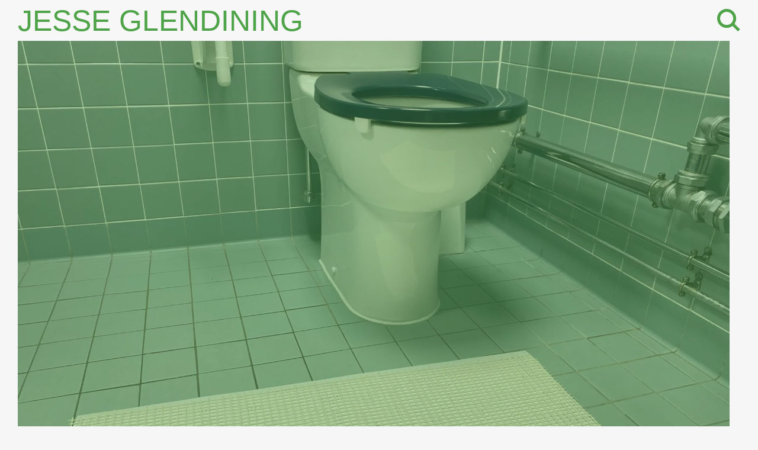

--- FILE ---
content_type: text/html; charset=UTF-8
request_url: https://ksashow2022.kingston.ac.uk/students/jesse-glendining/
body_size: 12604
content:
<!doctype html>
<html data-n-head-ssr lang="en-gb" data-n-head="%7B%22lang%22:%7B%22ssr%22:%22en-gb%22%7D%7D">
  <head>
    <title>Kingston School of Art</title><meta data-n-head="ssr" charset="utf-8"><meta data-n-head="ssr" name="viewport" content="width=device-width,initial-scale=1"><meta data-n-head="ssr" data-hid="description" name="description" content="KSA"><link data-n-head="ssr" rel="icon" type="image/x-icon" href="/favicon.ico"><script data-n-head="ssr" src="https://www.googletagmanager.com/gtag/js?id=G-WB2QM55MMM" async></script><link rel="preload" href="/_nuxt/f2963f2.js" as="script"><link rel="preload" href="/_nuxt/42c867e.js" as="script"><link rel="preload" href="/_nuxt/70b20e7.js" as="script"><link rel="preload" href="/_nuxt/76900f1.js" as="script"><link rel="preload" href="/_nuxt/ec2f12e.js" as="script"><style data-vue-ssr-id="382a115c:0 dde34a78:0 ef384b5a:0 61f1f97f:0 b943ab10:0 2a833196:0 dcf7d93a:0 4f4a99eb:0 0fc8af11:0 08db89b1:0 c78941e8:0 fca7573a:0 7c93d93a:0 3fd19548:0 129a468e:0 7b716738:0 713ad0f6:0">/*! tailwindcss v2.2.4 | MIT License | https://tailwindcss.com*//*! modern-normalize v1.1.0 | MIT License | https://github.com/sindresorhus/modern-normalize */*,::after,::before{box-sizing:border-box}html{-moz-tab-size:4;-o-tab-size:4;tab-size:4}html{line-height:1.15;-webkit-text-size-adjust:100%}body{margin:0}body{font-family:system-ui,-apple-system,'Segoe UI',Roboto,Helvetica,Arial,sans-serif,'Apple Color Emoji','Segoe UI Emoji'}hr{height:0;color:inherit}abbr[title]{-webkit-text-decoration:underline dotted;text-decoration:underline dotted}b,strong{font-weight:bolder}code,kbd,pre,samp{font-family:ui-monospace,SFMono-Regular,Consolas,'Liberation Mono',Menlo,monospace;font-size:1em}small{font-size:80%}sub,sup{font-size:75%;line-height:0;position:relative;vertical-align:baseline}sub{bottom:-.25em}sup{top:-.5em}table{text-indent:0;border-color:inherit}button,input,optgroup,select,textarea{font-family:inherit;font-size:100%;line-height:1.15;margin:0}button,select{text-transform:none}[type=button],[type=reset],[type=submit],button{-webkit-appearance:button}::-moz-focus-inner{border-style:none;padding:0}:-moz-focusring{outline:1px dotted ButtonText}:-moz-ui-invalid{box-shadow:none}legend{padding:0}progress{vertical-align:baseline}::-webkit-inner-spin-button,::-webkit-outer-spin-button{height:auto}[type=search]{-webkit-appearance:textfield;outline-offset:-2px}::-webkit-search-decoration{-webkit-appearance:none}::-webkit-file-upload-button{-webkit-appearance:button;font:inherit}summary{display:list-item}blockquote,dd,dl,figure,h1,h2,h3,h4,h5,h6,hr,p,pre{margin:0}button{background-color:transparent;background-image:none}fieldset{margin:0;padding:0}ol,ul{list-style:none;margin:0;padding:0}html{font-family:"Helvetica Neue",Helvetica,sans-serif;line-height:1.5}body{font-family:inherit;line-height:inherit}*,::after,::before{box-sizing:border-box;border-width:0;border-style:solid;border-color:currentColor}hr{border-top-width:1px}img{border-style:solid}textarea{resize:vertical}input::-moz-placeholder,textarea::-moz-placeholder{opacity:1;color:#9ca3af}input:-ms-input-placeholder,textarea:-ms-input-placeholder{opacity:1;color:#9ca3af}input::placeholder,textarea::placeholder{opacity:1;color:#9ca3af}[role=button],button{cursor:pointer}table{border-collapse:collapse}h1,h2,h3,h4,h5,h6{font-size:inherit;font-weight:inherit}a{color:inherit;text-decoration:inherit}button,input,optgroup,select,textarea{padding:0;line-height:inherit;color:inherit}code,kbd,pre,samp{font-family:ui-monospace,SFMono-Regular,Menlo,Monaco,Consolas,"Liberation Mono","Courier New",monospace}audio,canvas,embed,iframe,img,object,svg,video{display:block;vertical-align:middle}img,video{max-width:100%;height:auto}*,::after,::before{--tw-translate-x:0;--tw-translate-y:0;--tw-rotate:0;--tw-skew-x:0;--tw-skew-y:0;--tw-scale-x:1;--tw-scale-y:1;--tw-transform:translateX(var(--tw-translate-x)) translateY(var(--tw-translate-y)) rotate(var(--tw-rotate)) skewX(var(--tw-skew-x)) skewY(var(--tw-skew-y)) scaleX(var(--tw-scale-x)) scaleY(var(--tw-scale-y));--tw-border-opacity:1;border-color:rgba(229,231,235,var(--tw-border-opacity));--tw-shadow:0 0 #0000;--tw-ring-inset:var(--tw-empty, );/*!*//*!*/--tw-ring-offset-width:0px;--tw-ring-offset-color:#fff;--tw-ring-color:rgba(59, 130, 246, 0.5);--tw-ring-offset-shadow:0 0 #0000;--tw-ring-shadow:0 0 #0000;--tw-blur:var(--tw-empty, );/*!*//*!*/--tw-brightness:var(--tw-empty, );/*!*//*!*/--tw-contrast:var(--tw-empty, );/*!*//*!*/--tw-grayscale:var(--tw-empty, );/*!*//*!*/--tw-hue-rotate:var(--tw-empty, );/*!*//*!*/--tw-invert:var(--tw-empty, );/*!*//*!*/--tw-saturate:var(--tw-empty, );/*!*//*!*/--tw-sepia:var(--tw-empty, );/*!*//*!*/--tw-drop-shadow:var(--tw-empty, );/*!*//*!*/--tw-filter:var(--tw-blur) var(--tw-brightness) var(--tw-contrast) var(--tw-grayscale) var(--tw-hue-rotate) var(--tw-invert) var(--tw-saturate) var(--tw-sepia) var(--tw-drop-shadow);--tw-backdrop-blur:var(--tw-empty, );/*!*//*!*/--tw-backdrop-brightness:var(--tw-empty, );/*!*//*!*/--tw-backdrop-contrast:var(--tw-empty, );/*!*//*!*/--tw-backdrop-grayscale:var(--tw-empty, );/*!*//*!*/--tw-backdrop-hue-rotate:var(--tw-empty, );/*!*//*!*/--tw-backdrop-invert:var(--tw-empty, );/*!*//*!*/--tw-backdrop-opacity:var(--tw-empty, );/*!*//*!*/--tw-backdrop-saturate:var(--tw-empty, );/*!*//*!*/--tw-backdrop-sepia:var(--tw-empty, );/*!*//*!*/--tw-backdrop-filter:var(--tw-backdrop-blur) var(--tw-backdrop-brightness) var(--tw-backdrop-contrast) var(--tw-backdrop-grayscale) var(--tw-backdrop-hue-rotate) var(--tw-backdrop-invert) var(--tw-backdrop-opacity) var(--tw-backdrop-saturate) var(--tw-backdrop-sepia)}.container{width:100%}@media (min-width:640px){.container{max-width:640px}}@media (min-width:768px){.container{max-width:768px}}@media (min-width:1024px){.container{max-width:1024px}}@media (min-width:1280px){.container{max-width:1280px}}@media (min-width:1536px){.container{max-width:1536px}}.visible{visibility:visible}.static{position:static}.absolute{position:absolute}.relative{position:relative}.sticky{position:sticky}.top-0{top:0}.left-0{left:0}.top-\[14px\]{top:14px}.right-\[15px\]{right:15px}.top-\[8px\]{top:8px}.left-\[15px\]{left:15px}.z-10{z-index:10}.mx-\[15px\]{margin-left:15px;margin-right:15px}.mb-\[30px\]{margin-bottom:30px}.mt-\[30px\]{margin-top:30px}.mb-\[100px\]{margin-bottom:100px}.mt-\[10px\]{margin-top:10px}.mb-\[130px\]{margin-bottom:130px}.mt-\[26px\]{margin-top:26px}.mt-\[15px\]{margin-top:15px}.mr-\[14px\]{margin-right:14px}.mb-\[0px\]{margin-bottom:0}.mt-\[23px\]{margin-top:23px}.mb-\[55px\]{margin-bottom:55px}.mb-12{margin-bottom:12px}.mt-\[50px\]{margin-top:50px}.mt-\[2px\]{margin-top:2px}.mt-\[129px\]{margin-top:129px}.mt-\[0\]{margin-top:0}.mt-\[0px\]{margin-top:0}.block{display:block}.flex{display:flex}.grid{display:grid}.hidden{display:none}.h-full{height:100%}.h-\[38px\]{height:38px}.h-\[22px\]{height:22px}.h-\[40px\]{height:40px}.h-\[13ox\]{height:13ox}.w-full{width:100%}.w-\[39px\]{width:39px}.w-\[22px\]{width:22px}.w-3\/5{width:60%}.w-\[40px\]{width:40px}.w-\[13px\]{width:13px}.transform{transform:var(--tw-transform)}.cursor-pointer{cursor:pointer}.resize{resize:both}.list-none{list-style-type:none}.grid-cols-1{grid-template-columns:repeat(1,minmax(0,1fr))}.grid-cols-2{grid-template-columns:repeat(2,minmax(0,1fr))}.flex-row{flex-direction:row}.flex-col{flex-direction:column}.flex-wrap{flex-wrap:wrap}.items-center{align-items:center}.items-stretch{align-items:stretch}.justify-between{justify-content:space-between}.gap-x-\[15px\]{-moz-column-gap:15px;column-gap:15px}.gap-y-\[15px\]{row-gap:15px}.gap-x-32{-moz-column-gap:32px;column-gap:32px}.gap-y-30{row-gap:30px}.overflow-hidden{overflow:hidden}.overflow-x-scroll{overflow-x:scroll}.whitespace-nowrap{white-space:nowrap}.rounded{border-radius:.25rem}.border-b-3\.5{border-bottom-width:3.5px}.border-dotted{border-style:dotted}.border-current{border-color:currentColor}.bg-black{--tw-bg-opacity:1;background-color:rgba(0,0,0,var(--tw-bg-opacity))}.bg-darkGreen{--tw-bg-opacity:1;background-color:rgba(31,75,49,var(--tw-bg-opacity))}.bg-red{--tw-bg-opacity:1;background-color:rgba(182,47,37,var(--tw-bg-opacity))}.bg-navy{--tw-bg-opacity:1;background-color:rgba(31,67,123,var(--tw-bg-opacity))}.bg-primaryGrey{--tw-bg-opacity:1;background-color:rgba(247,247,247,var(--tw-bg-opacity))}.bg-green{--tw-bg-opacity:1;background-color:rgba(79,164,74,var(--tw-bg-opacity))}.bg-white{--tw-bg-opacity:1;background-color:rgba(246,246,246,var(--tw-bg-opacity))}.bg-transparent{background-color:transparent}.bg-grey{--tw-bg-opacity:1;background-color:rgba(167,182,183,var(--tw-bg-opacity))}.bg-pureBlack{--tw-bg-opacity:1;background-color:rgba(0,0,0,var(--tw-bg-opacity))}.bg-pink{--tw-bg-opacity:1;background-color:rgba(208,125,169,var(--tw-bg-opacity))}.bg-peach{--tw-bg-opacity:1;background-color:rgba(239,187,149,var(--tw-bg-opacity))}.fill-current{fill:currentColor}.px-20{padding-left:20px;padding-right:20px}.px-\[15px\]{padding-left:15px;padding-right:15px}.py-\[6px\]{padding-top:6px;padding-bottom:6px}.py-\[2px\]{padding-top:2px;padding-bottom:2px}.px-0{padding-left:0;padding-right:0}.px-30{padding-left:30px;padding-right:30px}.pr-0{padding-right:0}.pt-\[8px\]{padding-top:8px}.pb-\[5px\]{padding-bottom:5px}.pt-\[30px\]{padding-top:30px}.pb-\[60px\]{padding-bottom:60px}.pt-\[0px\]{padding-top:0}.pl-\[30px\]{padding-left:30px}.pr-\[15px\]{padding-right:15px}.pl-10{padding-left:2.5rem}.pl-\[15px\]{padding-left:15px}.pt-30{padding-top:30px}.pb-85{padding-bottom:85px}.pb-\[50px\]{padding-bottom:50px}.pt-\[0\]{padding-top:0}.font-sans{font-family:"Helvetica Neue",Helvetica,sans-serif}.text-lg{font-size:1.077rem;line-height:30px}.text-sm{font-size:.6154rem;line-height:1.1em}.uppercase{text-transform:uppercase}.leading-none{line-height:1}.text-white{--tw-text-opacity:1;color:rgba(246,246,246,var(--tw-text-opacity))}.text-green{--tw-text-opacity:1;color:rgba(79,164,74,var(--tw-text-opacity))}.text-current{color:currentColor}.text-peach{--tw-text-opacity:1;color:rgba(239,187,149,var(--tw-text-opacity))}.text-blue{--tw-text-opacity:1;color:rgba(76,175,202,var(--tw-text-opacity))}.text-black{--tw-text-opacity:1;color:rgba(0,0,0,var(--tw-text-opacity))}.text-yellow{--tw-text-opacity:1;color:rgba(249,209,71,var(--tw-text-opacity))}.text-red{--tw-text-opacity:1;color:rgba(182,47,37,var(--tw-text-opacity))}.text-navy{--tw-text-opacity:1;color:rgba(31,67,123,var(--tw-text-opacity))}.text-darkGreen{--tw-text-opacity:1;color:rgba(31,75,49,var(--tw-text-opacity))}.text-pink{--tw-text-opacity:1;color:rgba(208,125,169,var(--tw-text-opacity))}.placeholder-opacity-0::-moz-placeholder{--tw-placeholder-opacity:0}.placeholder-opacity-0:-ms-input-placeholder{--tw-placeholder-opacity:0}.placeholder-opacity-0::placeholder{--tw-placeholder-opacity:0}.outline-none{outline:2px solid transparent;outline-offset:2px}.grayscale{--tw-grayscale:grayscale(100%);filter:var(--tw-filter)}.filter{filter:var(--tw-filter)}.\!filter{filter:var(--tw-filter)!important}.transition{transition-property:background-color,border-color,color,fill,stroke,opacity,box-shadow,transform,filter,-webkit-backdrop-filter;transition-property:background-color,border-color,color,fill,stroke,opacity,box-shadow,transform,filter,backdrop-filter;transition-property:background-color,border-color,color,fill,stroke,opacity,box-shadow,transform,filter,backdrop-filter,-webkit-backdrop-filter;transition-timing-function:cubic-bezier(.4,0,.2,1);transition-duration:150ms}.focus\:outline-none:focus{outline:2px solid transparent;outline-offset:2px}@media (min-width:768px){.md\:static{position:static}.md\:fixed{position:fixed}.md\:top-auto{top:auto}.md\:top-0{top:0}.md\:left-0{left:0}.md\:right-0{right:0}.md\:right-\[30px\]{right:30px}.md\:left-\[30px\]{left:30px}.md\:order-2{order:2}.md\:order-1{order:1}.md\:mt-25{margin-top:25px}.md\:mr-\[0px\]{margin-right:0}.md\:mb-30{margin-bottom:30px}.md\:mt-\[65px\]{margin-top:65px}.md\:mb-\[60px\]{margin-bottom:60px}.md\:mt-\[20px\]{margin-top:20px}.md\:mt-\[109px\]{margin-top:109px}.md\:mt-\[69px\]{margin-top:69px}.md\:block{display:block}.md\:hidden{display:none}.md\:h-\[26px\]{height:26px}.md\:w-1\/2{width:50%}.md\:w-\[26px\]{width:26px}.md\:grid-cols-2{grid-template-columns:repeat(2,minmax(0,1fr))}.md\:grid-cols-4{grid-template-columns:repeat(4,minmax(0,1fr))}.md\:gap-x-\[32px\]{-moz-column-gap:32px;column-gap:32px}.md\:gap-y-\[30px\]{row-gap:30px}.md\:overflow-auto{overflow:auto}.md\:overflow-y-auto{overflow-y:auto}.md\:border-b-5{border-bottom-width:5px}.md\:px-\[30px\]{padding-left:30px;padding-right:30px}.md\:px-30{padding-left:30px;padding-right:30px}.md\:py-0{padding-top:0;padding-bottom:0}.md\:py-\[7px\]{padding-top:7px;padding-bottom:7px}.md\:py-\[6px\]{padding-top:6px;padding-bottom:6px}.md\:px-\[0px\]{padding-left:0;padding-right:0}.md\:py-\[100px\]{padding-top:100px;padding-bottom:100px}.md\:pr-30{padding-right:30px}.md\:pt-\[51px\]{padding-top:51px}.md\:pb-\[100px\]{padding-bottom:100px}.md\:pt-\[8px\]{padding-top:8px}.md\:pl-\[60px\]{padding-left:60px}.md\:pr-\[30px\]{padding-right:30px}.md\:pl-\[0px\]{padding-left:0}.md\:pb-14{padding-bottom:14px}.md\:pt-\[25px\]{padding-top:25px}.md\:pt-\[50px\]{padding-top:50px}.md\:pt-\[69px\]{padding-top:69px}.md\:text-md-lg-vw{font-size:calc((50 / 1440) * 100vw);line-height:calc((55 / 1440) * 100vw)}.md\:text-md-lg{font-size:1.515rem;line-height:55px}.md\:text-md-sm{font-size:.5758rem;line-height:1.1em}}@media (min-width:1024px){.lg\:mb-30{margin-bottom:30px}.lg\:grid-cols-2{grid-template-columns:repeat(2,minmax(0,1fr))}.lg\:grid-cols-4{grid-template-columns:repeat(4,minmax(0,1fr))}.lg\:border-b-5{border-bottom-width:5px}.lg\:pb-14{padding-bottom:14px}.lg\:text-lg-lg-vw{font-size:calc((50 / 1440) * 100vw);line-height:calc((55 / 1440) * 100vw)}.lg\:text-lg-lg{font-size:1.515rem;line-height:55px}.lg\:text-lg-sm{font-size:.5758rem;line-height:1.25em}}body{min-height:1vh}p{margin-bottom:1em}a:hover{opacity:.5}button{text-align:left}button:focus{outline:0}.landing{position:fixed;z-index:95;height:100vh;transform:translateY(0);cursor:pointer;background-color:#fff}.landing,.paper-tiles{top:0;left:0;width:100%}.paper-tiles{position:absolute;height:100%}.landing-top{position:fixed;z-index:99;top:0;left:0;width:100%;height:100vh;transform:translateY(0);cursor:pointer;background-color:#fff;transition:transform .5s cubic-bezier(.25,1,.5,1)}.landing-top.is-hidden{transform:translateY(-100%)}.main{transition:transform 1s cubic-bezier(.22,1,.36,1)}.main.has-intro{position:fixed;transform:translateY(100vh);transition:none}.has-intro{position:fixed;z-index:10;width:100%;height:100vh;overflow:hidden}.home{position:relative;z-index:2;transform:translateY(100vh);transition:transform .4s cubic-bezier(.22,1,.36,1)}.home.is-ready{transform:none}body,html{padding:0;margin:0;width:100vw;background:inherit}figure{margin:0}hr{border:none;border-top:1px solid;margin-bottom:32px}img{display:block}pre{white-space:pre-wrap}*{box-sizing:border-box;-webkit-tap-highlight-color:#0000}address{font-style:inherit}a{text-decoration:none;color:inherit}li,ol,ul{list-style:none;margin:0;padding:0}button{outline:0}p strong{font-weight:400}html{text-rendering:optimizeLegibility;font-smoothing:antialiased;-webkit-font-smoothing:antialiased;-moz-osx-font-smoothing:grayscale;font-size:33px}@media (max-width:480px){html{font-size:26px}}pre{text-transform:none}@media (max-width:480px){.hide-mobile{display:none!important}}@media (max-width:960px){.hide-tablet{display:none!important}}@media (min-width:480px){.hide-desktop{display:none!important}}.debug{box-shadow:0 0 1px rgba(255,0,153,.9333333333333333)}.tile{width:0;height:0;overflow:hidden;transition-timing-function:ease-in-out;position:relative;color:#000;will-change:width,height;transform:translateZ(0)}.tile>p{position:absolute;top:0;left:0;transition:font-size .4s;padding:1vw;font-size:3vw;transform-origin:top left}.tile>div{width:100%;height:100%;display:flex;justify-content:flex-end}.tile>div .tile:first-child{background-color:transparent!important}.tile>div .tile:first-child>p{color:transparent!important}.tile.is-odd{flex-direction:column}.tiles{position:fixed;top:0;left:0}.tiles,.tiles .tile.level-1{width:100%;height:100%}.tiles .tile.level-1>div{flex-direction:column}.tiles.level-2 .tile.level-2{width:100%;height:50%;transition:height .4s}.tiles.level-2 .tile.level-2>div{flex-direction:column}.tiles.level-3 p{transform:scale(.9)}.tiles.level-3 .tile.level-3{width:100%;height:100%;transition:width .4s}.tiles.level-4 .tile.level-4{width:100%;height:100%;transition:height .4s}.tiles.level-4 .tile.level-4>div{flex-direction:column;justify-content:flex-end}.tiles.level-5 p{transform:scale(.8)}.tiles.level-5 .tile.level-5{width:100%;height:50%;transition:height .4s}.tiles.level-6 .tile.level-6{width:50%;height:100%;transition:width .4s}.tiles.level-6 .tile.level-6>div{flex-direction:column;justify-content:flex-end}.tiles.level-7 p{transform:scale(.7)}.tiles.level-7 .tile.level-7{width:100%;height:50%;transition:height .4s}.tiles.level-8 p{font-size:1vw}.tiles.level-8 .tile.level-8{width:50%;height:100%;transition:width .4s}.tiles.level-8 .tile.level-8>div{flex-direction:column;justify-content:flex-end}.tiles.level-9 p{transform:scale(.6)}.tiles.level-9 .tile.level-9{width:100%;height:50%;transition:height .4s}.tiles.level-10 .tile.level-10{width:50%;height:100%;transition:width .4s}.tiles.level-10 .tile.level-10>div{flex-direction:column;justify-content:flex-end}.tiles.level-11 .tile.level-11{width:100%;height:50%;transition:height .4s}.embla{position:relative}.embla__viewport{overflow:hidden}.embla__container{display:flex;cursor:none}@media (min-width:768px){.embla__container{margin-left:-1rem}}.embla__container.embla__container-feature{margin-left:0}.embla__slide{flex:0 0 auto;width:100%;position:relative;counter-increment:embla;padding:0 18px}.embla__slide__inner{background-color:#282c34;position:relative;border-radius:.5rem;min-height:200px;padding-bottom:46%;font-size:5rem}.embla__slide__inner:before{color:#fff;font-weight:300;line-height:1;content:counter(embla);position:absolute;top:50%;left:50%;transform:translate(-50%,-50%)}.embla__button{background-color:transparent;position:absolute;z-index:1;top:50%;transform:translateY(-50%);border:0;width:5rem;height:5rem;justify-content:center;align-items:center;padding:0}.embla__button:not(:disabled){cursor:pointer;fill:#1bcacd}.embla__button:disabled{fill:#e9e9e9}.embla__button__svg{width:3.5rem;height:3.5rem}.embla__button--prev{left:.7rem}.embla__button--next{right:.7rem}.embla__dots{position:absolute;margin-top:1rem;display:flex;list-style:none;padding-left:0;justify-content:center;left:0;right:0;top:100%}.embla__dot{background-color:transparent;cursor:pointer;position:relative;padding:0;width:3rem;height:3rem;margin-right:.75rem;margin-left:.75rem;border:0;display:flex;align-items:center}.embla__dot:after{background-color:#efefef;width:100%;height:.4rem;content:""}.embla__dot.is-selected:after{background-color:#1bcacd;opacity:1}.next,.prev{width:25px;height:25px;background-image:url(/svg/arrow-white.svg);background-size:contain;background-position:50%;background-repeat:no-repeat;transition:opacity .3s}.next:hover,.prev:hover{opacity:.5}.prev{transform:rotate(180deg)}.dot{width:10px;height:10px;background-color:#fff;opacity:.25;border-radius:50%}.default-mode{--tw-bg-opacity:1;background-color:rgba(246,246,246,var(--tw-bg-opacity));--tw-text-opacity:1;color:rgba(79,164,74,var(--tw-text-opacity));transition-property:background-color,border-color,color,fill,stroke;transition-timing-function:cubic-bezier(.4,0,.2,1);transition-duration:150ms}.default-mode .SiteHeader{--tw-bg-opacity:1;background-color:rgba(246,246,246,var(--tw-bg-opacity));transition-property:background-color,border-color,color,fill,stroke;transition-timing-function:cubic-bezier(.4,0,.2,1);transition-duration:150ms}.default-mode .SiteFooter{--tw-bg-opacity:1;background-color:rgba(79,164,74,var(--tw-bg-opacity));transition-property:background-color,border-color,color,fill,stroke;transition-timing-function:cubic-bezier(.4,0,.2,1);transition-duration:150ms}.default-mode .SiteFooter .link,.default-mode .SiteFooter svg{--tw-text-opacity:1;color:rgba(246,246,246,var(--tw-text-opacity))}.default-mode .menu-trigger{--tw-text-opacity:1;color:rgba(79,164,74,var(--tw-text-opacity));transition-property:background-color,border-color,color,fill,stroke;transition-timing-function:cubic-bezier(.4,0,.2,1);transition-duration:150ms}.default-mode .home{--tw-bg-opacity:1;background-color:rgba(246,246,246,var(--tw-bg-opacity))}.green-mode{--tw-bg-opacity:1;background-color:rgba(246,246,246,var(--tw-bg-opacity));--tw-text-opacity:1;color:rgba(79,164,74,var(--tw-text-opacity));transition-property:background-color,border-color,color,fill,stroke;transition-timing-function:cubic-bezier(.4,0,.2,1);transition-duration:150ms}.green-mode .SiteFooter,.green-mode .SiteHeader{--tw-bg-opacity:1;background-color:rgba(246,246,246,var(--tw-bg-opacity));transition-property:background-color,border-color,color,fill,stroke;transition-timing-function:cubic-bezier(.4,0,.2,1);transition-duration:150ms}.green-mode .SiteFooter{--tw-bg-opacity:1;background-color:rgba(79,164,74,var(--tw-bg-opacity))}.green-mode .SiteFooter .link,.green-mode .SiteFooter svg{--tw-text-opacity:1;color:rgba(246,246,246,var(--tw-text-opacity))}.green-mode .menu-trigger{--tw-text-opacity:1;color:rgba(79,164,74,var(--tw-text-opacity));transition-property:background-color,border-color,color,fill,stroke;transition-timing-function:cubic-bezier(.4,0,.2,1);transition-duration:150ms}.green-mode .home{--tw-bg-opacity:1;background-color:rgba(246,246,246,var(--tw-bg-opacity))}.blue-mode,.blue-mode .SiteFooter,.blue-mode .SiteHeader{--tw-bg-opacity:1;background-color:rgba(246,246,246,var(--tw-bg-opacity));--tw-text-opacity:1;color:rgba(76,175,202,var(--tw-text-opacity));transition-property:background-color,border-color,color,fill,stroke;transition-timing-function:cubic-bezier(.4,0,.2,1);transition-duration:150ms}.blue-mode .SiteFooter .link,.blue-mode .SiteFooter svg{--tw-text-opacity:1;color:rgba(246,246,246,var(--tw-text-opacity))}.blue-mode .SiteFooter{--tw-bg-opacity:1;background-color:rgba(76,175,202,var(--tw-bg-opacity))}.blue-mode .menu-trigger{--tw-bg-opacity:1;background-color:rgba(246,246,246,var(--tw-bg-opacity));--tw-text-opacity:1;color:rgba(76,175,202,var(--tw-text-opacity));transition-property:background-color,border-color,color,fill,stroke;transition-timing-function:cubic-bezier(.4,0,.2,1);transition-duration:150ms}.blue-mode .home{--tw-bg-opacity:1;background-color:rgba(246,246,246,var(--tw-bg-opacity))}.grey-mode{--tw-bg-opacity:1;background-color:rgba(246,246,246,var(--tw-bg-opacity));--tw-text-opacity:1;color:rgba(0,0,0,var(--tw-text-opacity));transition-property:background-color,border-color,color,fill,stroke;transition-timing-function:cubic-bezier(.4,0,.2,1);transition-duration:150ms}.grey-mode .SiteFooter,.grey-mode .SiteHeader{--tw-bg-opacity:1;background-color:rgba(167,182,183,var(--tw-bg-opacity));--tw-text-opacity:1;color:rgba(0,0,0,var(--tw-text-opacity));transition-property:background-color,border-color,color,fill,stroke;transition-timing-function:cubic-bezier(.4,0,.2,1);transition-duration:150ms}.grey-mode .SiteFooter .link,.grey-mode .SiteFooter svg{--tw-text-opacity:1;color:rgba(0,0,0,var(--tw-text-opacity))}.grey-mode .menu-trigger{--tw-bg-opacity:1;background-color:rgba(167,182,183,var(--tw-bg-opacity));--tw-text-opacity:1;color:rgba(0,0,0,var(--tw-text-opacity));transition-property:background-color,border-color,color,fill,stroke;transition-timing-function:cubic-bezier(.4,0,.2,1);transition-duration:150ms}.grey-mode .home{--tw-bg-opacity:1;background-color:rgba(246,246,246,var(--tw-bg-opacity))}.yellow-mode,.yellow-mode .SiteFooter,.yellow-mode .SiteHeader{--tw-bg-opacity:1;background-color:rgba(0,0,0,var(--tw-bg-opacity));--tw-text-opacity:1;color:rgba(249,209,71,var(--tw-text-opacity));transition-property:background-color,border-color,color,fill,stroke;transition-timing-function:cubic-bezier(.4,0,.2,1);transition-duration:150ms}.yellow-mode .SiteFooter .link,.yellow-mode .SiteFooter svg{--tw-text-opacity:1;color:rgba(249,209,71,var(--tw-text-opacity))}.yellow-mode .menu-trigger{--tw-bg-opacity:1;background-color:rgba(0,0,0,var(--tw-bg-opacity));--tw-text-opacity:1;color:rgba(249,209,71,var(--tw-text-opacity));transition-property:background-color,border-color,color,fill,stroke;transition-timing-function:cubic-bezier(.4,0,.2,1);transition-duration:150ms}.yellow-mode .home{--tw-bg-opacity:1;background-color:rgba(0,0,0,var(--tw-bg-opacity))}.red-mode,.red-mode .SiteFooter,.red-mode .SiteHeader{--tw-bg-opacity:1;background-color:rgba(246,246,246,var(--tw-bg-opacity));--tw-text-opacity:1;color:rgba(182,47,37,var(--tw-text-opacity));transition-property:background-color,border-color,color,fill,stroke;transition-timing-function:cubic-bezier(.4,0,.2,1);transition-duration:150ms}.red-mode .SiteFooter{--tw-bg-opacity:1;background-color:rgba(182,47,37,var(--tw-bg-opacity));--tw-text-opacity:1;color:rgba(246,246,246,var(--tw-text-opacity))}.red-mode .SiteFooter .link,.red-mode .SiteFooter svg{--tw-text-opacity:1;color:rgba(246,246,246,var(--tw-text-opacity))}.red-mode .SiteFooter .link,.red-mode .SiteFooter svg{fill:#fff}.red-mode .menu-trigger{--tw-bg-opacity:1;background-color:rgba(246,246,246,var(--tw-bg-opacity));--tw-text-opacity:1;color:rgba(182,47,37,var(--tw-text-opacity));transition-property:background-color,border-color,color,fill,stroke;transition-timing-function:cubic-bezier(.4,0,.2,1);transition-duration:150ms}.red-mode .home{--tw-bg-opacity:1;background-color:rgba(246,246,246,var(--tw-bg-opacity))}.white-mode,.white-mode .SiteFooter,.white-mode .SiteHeader{--tw-bg-opacity:1;background-color:rgba(0,0,0,var(--tw-bg-opacity));--tw-text-opacity:1;color:rgba(246,246,246,var(--tw-text-opacity));transition-property:background-color,border-color,color,fill,stroke;transition-timing-function:cubic-bezier(.4,0,.2,1);transition-duration:150ms}.white-mode .SiteFooter{--tw-bg-opacity:1;background-color:rgba(246,246,246,var(--tw-bg-opacity));--tw-text-opacity:1;color:rgba(0,0,0,var(--tw-text-opacity))}.white-mode .SiteFooter .link,.white-mode .SiteFooter svg{--tw-text-opacity:1;color:rgba(0,0,0,var(--tw-text-opacity))}.white-mode .SiteFooter .link,.white-mode .SiteFooter svg{fill:#000}.white-mode .menu-trigger{--tw-bg-opacity:1;background-color:rgba(0,0,0,var(--tw-bg-opacity));--tw-text-opacity:1;color:rgba(246,246,246,var(--tw-text-opacity));transition-property:background-color,border-color,color,fill,stroke;transition-timing-function:cubic-bezier(.4,0,.2,1);transition-duration:150ms}.white-mode .home{--tw-bg-opacity:1;background-color:rgba(0,0,0,var(--tw-bg-opacity))}.black-mode,.black-mode .SiteFooter,.black-mode .SiteHeader{--tw-bg-opacity:1;background-color:rgba(246,246,246,var(--tw-bg-opacity));--tw-text-opacity:1;color:rgba(0,0,0,var(--tw-text-opacity));transition-property:background-color,border-color,color,fill,stroke;transition-timing-function:cubic-bezier(.4,0,.2,1);transition-duration:150ms}.black-mode .SiteFooter{--tw-bg-opacity:1;background-color:rgba(0,0,0,var(--tw-bg-opacity));--tw-text-opacity:1;color:rgba(246,246,246,var(--tw-text-opacity))}.black-mode .SiteFooter .link,.black-mode .SiteFooter svg{--tw-text-opacity:1;color:rgba(246,246,246,var(--tw-text-opacity))}.black-mode .menu-trigger{--tw-bg-opacity:1;background-color:rgba(246,246,246,var(--tw-bg-opacity));--tw-text-opacity:1;color:rgba(0,0,0,var(--tw-text-opacity));transition-property:background-color,border-color,color,fill,stroke;transition-timing-function:cubic-bezier(.4,0,.2,1);transition-duration:150ms}.black-mode .home{--tw-bg-opacity:1;background-color:rgba(246,246,246,var(--tw-bg-opacity))}.navy-mode,.navy-mode .SiteFooter,.navy-mode .SiteHeader{--tw-bg-opacity:1;background-color:rgba(246,246,246,var(--tw-bg-opacity));--tw-text-opacity:1;color:rgba(31,67,123,var(--tw-text-opacity));transition-property:background-color,border-color,color,fill,stroke;transition-timing-function:cubic-bezier(.4,0,.2,1);transition-duration:150ms}.navy-mode .SiteFooter{--tw-bg-opacity:1;background-color:rgba(31,67,123,var(--tw-bg-opacity));--tw-text-opacity:1;color:rgba(246,246,246,var(--tw-text-opacity))}.navy-mode .SiteFooter .link,.navy-mode .SiteFooter svg{--tw-text-opacity:1;color:rgba(246,246,246,var(--tw-text-opacity))}.navy-mode .SiteFooter .link,.navy-mode .SiteFooter svg{fill:#fff}.navy-mode .menu-trigger{--tw-bg-opacity:1;background-color:rgba(246,246,246,var(--tw-bg-opacity));--tw-text-opacity:1;color:rgba(31,67,123,var(--tw-text-opacity));transition-property:background-color,border-color,color,fill,stroke;transition-timing-function:cubic-bezier(.4,0,.2,1);transition-duration:150ms}.navy-mode .home{--tw-bg-opacity:1;background-color:rgba(246,246,246,var(--tw-bg-opacity))}.dark-green-mode,.dark-green-mode .SiteFooter,.dark-green-mode .SiteHeader{--tw-bg-opacity:1;background-color:rgba(246,246,246,var(--tw-bg-opacity));--tw-text-opacity:1;color:rgba(31,75,49,var(--tw-text-opacity));transition-property:background-color,border-color,color,fill,stroke;transition-timing-function:cubic-bezier(.4,0,.2,1);transition-duration:150ms}.dark-green-mode .SiteFooter{--tw-bg-opacity:1;background-color:rgba(31,75,49,var(--tw-bg-opacity));--tw-text-opacity:1;color:rgba(246,246,246,var(--tw-text-opacity))}.dark-green-mode .SiteFooter .link,.dark-green-mode .SiteFooter svg{--tw-text-opacity:1;color:rgba(246,246,246,var(--tw-text-opacity))}.dark-green-mode .menu-trigger{--tw-bg-opacity:1;background-color:rgba(246,246,246,var(--tw-bg-opacity));--tw-text-opacity:1;color:rgba(31,75,49,var(--tw-text-opacity));transition-property:background-color,border-color,color,fill,stroke;transition-timing-function:cubic-bezier(.4,0,.2,1);transition-duration:150ms}.dark-green-mode .home{--tw-bg-opacity:1;background-color:rgba(246,246,246,var(--tw-bg-opacity))}.pink-mode,.pink-mode .SiteFooter,.pink-mode .SiteHeader{--tw-bg-opacity:1;background-color:rgba(246,246,246,var(--tw-bg-opacity));--tw-text-opacity:1;color:rgba(208,125,169,var(--tw-text-opacity));transition-property:background-color,border-color,color,fill,stroke;transition-timing-function:cubic-bezier(.4,0,.2,1);transition-duration:150ms}.pink-mode .SiteFooter{--tw-bg-opacity:1;background-color:rgba(208,125,169,var(--tw-bg-opacity));--tw-text-opacity:1;color:rgba(246,246,246,var(--tw-text-opacity))}.pink-mode .SiteFooter .link,.pink-mode .SiteFooter svg{--tw-text-opacity:1;color:rgba(246,246,246,var(--tw-text-opacity))}.pink-mode .menu-trigger{--tw-bg-opacity:1;background-color:rgba(246,246,246,var(--tw-bg-opacity));--tw-text-opacity:1;color:rgba(208,125,169,var(--tw-text-opacity));transition-property:background-color,border-color,color,fill,stroke;transition-timing-function:cubic-bezier(.4,0,.2,1);transition-duration:150ms}.pink-mode .home{--tw-bg-opacity:1;background-color:rgba(246,246,246,var(--tw-bg-opacity))}.peach-mode,.peach-mode .SiteFooter,.peach-mode .SiteHeader{--tw-bg-opacity:1;background-color:rgba(0,0,0,var(--tw-bg-opacity));--tw-text-opacity:1;color:rgba(239,187,149,var(--tw-text-opacity));transition-property:background-color,border-color,color,fill,stroke;transition-timing-function:cubic-bezier(.4,0,.2,1);transition-duration:150ms}.peach-mode .SiteFooter{--tw-bg-opacity:1;background-color:rgba(239,187,149,var(--tw-bg-opacity));--tw-text-opacity:1;color:rgba(0,0,0,var(--tw-text-opacity))}.peach-mode .SiteFooter .link,.peach-mode .SiteFooter svg{--tw-text-opacity:1;color:rgba(0,0,0,var(--tw-text-opacity))}.peach-mode .menu-trigger{--tw-bg-opacity:1;background-color:rgba(0,0,0,var(--tw-bg-opacity));--tw-text-opacity:1;color:rgba(239,187,149,var(--tw-text-opacity));transition-property:background-color,border-color,color,fill,stroke;transition-timing-function:cubic-bezier(.4,0,.2,1);transition-duration:150ms}.peach-mode .home{--tw-bg-opacity:1;background-color:rgba(0,0,0,var(--tw-bg-opacity))}.SiteHeader{position:fixed;top:0;left:0;width:100%;height:auto;transform:translateY(-100%);z-index:204}.SiteHeader.active{transform:translateY(0)}.SiteHeader a:hover{opacity:1}.MainMenu{max-height:100vh;overflow:hidden;overflow-y:auto}.blue-mode .MainMenu li .link,.default-mode .MainMenu li .link,.green-mode .MainMenu li .link{--tw-text-opacity:1;color:rgba(246,246,246,var(--tw-text-opacity))}.grey-mode .MainMenu li .link{--tw-text-opacity:1;color:rgba(167,182,183,var(--tw-text-opacity))}.yellow-mode .MainMenu li .link{--tw-text-opacity:1;color:rgba(0,0,0,var(--tw-text-opacity))}.red-mode .MainMenu li .link{--tw-text-opacity:1;color:rgba(246,246,246,var(--tw-text-opacity))}.white-mode .MainMenu li .link{--tw-text-opacity:1;color:rgba(0,0,0,var(--tw-text-opacity))}.black-mode .MainMenu li .link,.dark-green-mode .MainMenu li .link,.navy-mode .MainMenu li .link,.pink-mode .MainMenu li .link{--tw-text-opacity:1;color:rgba(246,246,246,var(--tw-text-opacity))}.peach-mode .MainMenu li .link{--tw-text-opacity:1;color:rgba(0,0,0,var(--tw-text-opacity))}.default-mode .MainMenu li:hover{--tw-bg-opacity:1;background-color:rgba(246,246,246,var(--tw-bg-opacity))}.default-mode .MainMenu li:hover .link,.default-mode .MainMenu li:hover button{--tw-text-opacity:1;color:rgba(79,164,74,var(--tw-text-opacity))}.green-mode .MainMenu li:hover{--tw-bg-opacity:1;background-color:rgba(246,246,246,var(--tw-bg-opacity))}.green-mode .MainMenu li:hover .link,.green-mode .MainMenu li:hover button{--tw-text-opacity:1;color:rgba(79,164,74,var(--tw-text-opacity))}.blue-mode .MainMenu li:hover{--tw-bg-opacity:1;background-color:rgba(246,246,246,var(--tw-bg-opacity))}.blue-mode .MainMenu li:hover .link,.blue-mode .MainMenu li:hover button{--tw-text-opacity:1;color:rgba(76,175,202,var(--tw-text-opacity))}.grey-mode .MainMenu li:hover{--tw-bg-opacity:1;background-color:rgba(167,182,183,var(--tw-bg-opacity))}.grey-mode .MainMenu li:hover .link,.grey-mode .MainMenu li:hover button{--tw-text-opacity:1;color:rgba(0,0,0,var(--tw-text-opacity))}.yellow-mode .MainMenu li:hover{--tw-bg-opacity:1;background-color:rgba(0,0,0,var(--tw-bg-opacity))}.yellow-mode .MainMenu li:hover .link,.yellow-mode .MainMenu li:hover button{--tw-text-opacity:1;color:rgba(249,209,71,var(--tw-text-opacity))}.red-mode .MainMenu li:hover{--tw-bg-opacity:1;background-color:rgba(246,246,246,var(--tw-bg-opacity))}.red-mode .MainMenu li:hover .link,.red-mode .MainMenu li:hover button{--tw-text-opacity:1;color:rgba(182,47,37,var(--tw-text-opacity))}.white-mode .MainMenu li:hover{--tw-bg-opacity:1;background-color:rgba(0,0,0,var(--tw-bg-opacity))}.white-mode .MainMenu li:hover .link,.white-mode .MainMenu li:hover button{--tw-text-opacity:1;color:rgba(246,246,246,var(--tw-text-opacity))}.black-mode .MainMenu li:hover{--tw-bg-opacity:1;background-color:rgba(246,246,246,var(--tw-bg-opacity))}.black-mode .MainMenu li:hover .link,.black-mode .MainMenu li:hover button{--tw-text-opacity:1;color:rgba(0,0,0,var(--tw-text-opacity))}.navy-mode .MainMenu li:hover{--tw-bg-opacity:1;background-color:rgba(246,246,246,var(--tw-bg-opacity))}.navy-mode .MainMenu li:hover .link,.navy-mode .MainMenu li:hover button{--tw-text-opacity:1;color:rgba(31,67,123,var(--tw-text-opacity))}.dark-green-mode .MainMenu li:hover{--tw-bg-opacity:1;background-color:rgba(246,246,246,var(--tw-bg-opacity))}.dark-green-mode .MainMenu li:hover .link,.dark-green-mode .MainMenu li:hover button{--tw-text-opacity:1;color:rgba(31,75,49,var(--tw-text-opacity))}.pink-mode .MainMenu li:hover{--tw-bg-opacity:1;background-color:rgba(246,246,246,var(--tw-bg-opacity))}.pink-mode .MainMenu li:hover .link,.pink-mode .MainMenu li:hover button{--tw-text-opacity:1;color:rgba(208,125,169,var(--tw-text-opacity))}.peach-mode .MainMenu li:hover{--tw-bg-opacity:1;background-color:rgba(0,0,0,var(--tw-bg-opacity))}.peach-mode .MainMenu li:hover .link,.peach-mode .MainMenu li:hover button{--tw-text-opacity:1;color:rgba(239,187,149,var(--tw-text-opacity))}.default-mode .MainMenu.is-open,.green-mode .MainMenu.is-open{--tw-bg-opacity:1;background-color:rgba(79,164,74,var(--tw-bg-opacity));--tw-text-opacity:1;color:rgba(246,246,246,var(--tw-text-opacity))}.blue-mode .MainMenu.is-open{--tw-bg-opacity:1;background-color:rgba(76,175,202,var(--tw-bg-opacity));--tw-text-opacity:1;color:rgba(246,246,246,var(--tw-text-opacity))}.grey-mode .MainMenu.is-open{--tw-bg-opacity:1;background-color:rgba(0,0,0,var(--tw-bg-opacity));--tw-text-opacity:1;color:rgba(167,182,183,var(--tw-text-opacity))}.yellow-mode .MainMenu.is-open{--tw-bg-opacity:1;background-color:rgba(249,209,71,var(--tw-bg-opacity));--tw-text-opacity:1;color:rgba(0,0,0,var(--tw-text-opacity))}.red-mode .MainMenu.is-open{--tw-bg-opacity:1;background-color:rgba(182,47,37,var(--tw-bg-opacity));--tw-text-opacity:1;color:rgba(246,246,246,var(--tw-text-opacity))}.white-mode .MainMenu.is-open{--tw-bg-opacity:1;background-color:rgba(246,246,246,var(--tw-bg-opacity));--tw-text-opacity:1;color:rgba(0,0,0,var(--tw-text-opacity))}.black-mode .MainMenu.is-open{--tw-bg-opacity:1;background-color:rgba(0,0,0,var(--tw-bg-opacity));--tw-text-opacity:1;color:rgba(246,246,246,var(--tw-text-opacity))}.navy-mode .MainMenu.is-open{--tw-bg-opacity:1;background-color:rgba(31,67,123,var(--tw-bg-opacity));--tw-text-opacity:1;color:rgba(246,246,246,var(--tw-text-opacity))}.dark-green-mode .MainMenu.is-open{--tw-bg-opacity:1;background-color:rgba(31,75,49,var(--tw-bg-opacity));--tw-text-opacity:1;color:rgba(246,246,246,var(--tw-text-opacity))}.pink-mode .MainMenu.is-open{--tw-bg-opacity:1;background-color:rgba(208,125,169,var(--tw-bg-opacity));--tw-text-opacity:1;color:rgba(246,246,246,var(--tw-text-opacity))}.peach-mode .MainMenu.is-open{--tw-bg-opacity:1;background-color:rgba(239,187,149,var(--tw-bg-opacity));--tw-text-opacity:1;color:rgba(0,0,0,var(--tw-text-opacity))}.default-mode .MainMenu.is-open button+ul li:hover{--tw-bg-opacity:1;background-color:rgba(246,246,246,var(--tw-bg-opacity))}.default-mode .MainMenu.is-open button+ul li:hover .link,.default-mode .MainMenu.is-open button+ul li:hover button{--tw-text-opacity:1;color:rgba(79,164,74,var(--tw-text-opacity))}.default-mode .MainMenu.is-open button+ul li:hover li:hover{--tw-bg-opacity:1;background-color:rgba(79,164,74,var(--tw-bg-opacity));position:relative}.default-mode .MainMenu.is-open button+ul li:hover li:hover:before{content:"";display:inline-block;height:100%;width:30px}@media (min-width:768px){.default-mode .MainMenu.is-open button+ul li:hover li:hover:before{width:60px}}.default-mode .MainMenu.is-open button+ul li:hover li:hover:before{--tw-bg-opacity:1;background-color:rgba(79,164,74,var(--tw-bg-opacity));position:absolute;top:0;left:0;transform:translateX(-100%)}.default-mode .MainMenu.is-open button+ul li:hover li:hover .link{--tw-text-opacity:1;color:rgba(246,246,246,var(--tw-text-opacity))}.green-mode .MainMenu.is-open button+ul li:hover{--tw-bg-opacity:1;background-color:rgba(246,246,246,var(--tw-bg-opacity))}.green-mode .MainMenu.is-open button+ul li:hover .link{--tw-text-opacity:1;color:rgba(79,164,74,var(--tw-text-opacity))}.green-mode .MainMenu.is-open button+ul li:hover li:hover{--tw-bg-opacity:1;background-color:rgba(79,164,74,var(--tw-bg-opacity));position:relative}.green-mode .MainMenu.is-open button+ul li:hover li:hover:before{content:"";display:inline-block;height:100%;width:30px}@media (min-width:768px){.green-mode .MainMenu.is-open button+ul li:hover li:hover:before{width:60px}}.green-mode .MainMenu.is-open button+ul li:hover li:hover:before{--tw-bg-opacity:1;background-color:rgba(79,164,74,var(--tw-bg-opacity));position:absolute;top:0;left:0;transform:translateX(-100%)}.green-mode .MainMenu.is-open button+ul li:hover li:hover .link{--tw-text-opacity:1;color:rgba(246,246,246,var(--tw-text-opacity))}.blue-mode .MainMenu.is-open button+ul li:hover{--tw-bg-opacity:1;background-color:rgba(76,175,202,var(--tw-bg-opacity))}.blue-mode .MainMenu.is-open button+ul li:hover .link,.blue-mode .MainMenu.is-open button+ul li:hover button{--tw-text-opacity:1;color:rgba(246,246,246,var(--tw-text-opacity))}.blue-mode .MainMenu.is-open button+ul li:hover li:hover{--tw-bg-opacity:1;background-color:rgba(246,246,246,var(--tw-bg-opacity));position:relative}.blue-mode .MainMenu.is-open button+ul li:hover li:hover:before{content:"";display:inline-block;height:100%;width:30px}@media (min-width:768px){.blue-mode .MainMenu.is-open button+ul li:hover li:hover:before{width:60px}}.blue-mode .MainMenu.is-open button+ul li:hover li:hover:before{--tw-bg-opacity:1;background-color:rgba(246,246,246,var(--tw-bg-opacity));position:absolute;top:0;left:0;transform:translateX(-100%)}.blue-mode .MainMenu.is-open button+ul li:hover li:hover .link{--tw-text-opacity:1;color:rgba(76,175,202,var(--tw-text-opacity))}.grey-mode .MainMenu.is-open button+ul li:hover{--tw-bg-opacity:1;background-color:rgba(0,0,0,var(--tw-bg-opacity))}.grey-mode .MainMenu.is-open button+ul li:hover .link,.grey-mode .MainMenu.is-open button+ul li:hover button{--tw-text-opacity:1;color:rgba(167,182,183,var(--tw-text-opacity))}.grey-mode .MainMenu.is-open button+ul li:hover li:hover{--tw-bg-opacity:1;background-color:rgba(167,182,183,var(--tw-bg-opacity));position:relative}.grey-mode .MainMenu.is-open button+ul li:hover li:hover:before{content:"";display:inline-block;height:100%;width:30px}@media (min-width:768px){.grey-mode .MainMenu.is-open button+ul li:hover li:hover:before{width:60px}}.grey-mode .MainMenu.is-open button+ul li:hover li:hover:before{--tw-bg-opacity:1;background-color:rgba(167,182,183,var(--tw-bg-opacity));position:absolute;top:0;left:0;transform:translateX(-100%)}.grey-mode .MainMenu.is-open button+ul li:hover li:hover .link{--tw-text-opacity:1;color:rgba(0,0,0,var(--tw-text-opacity))}.yellow-mode .MainMenu.is-open button+ul li:hover{--tw-bg-opacity:1;background-color:rgba(249,209,71,var(--tw-bg-opacity))}.yellow-mode .MainMenu.is-open button+ul li:hover .link,.yellow-mode .MainMenu.is-open button+ul li:hover button{--tw-text-opacity:1;color:rgba(0,0,0,var(--tw-text-opacity))}.yellow-mode .MainMenu.is-open button+ul li:hover li:hover{--tw-bg-opacity:1;background-color:rgba(0,0,0,var(--tw-bg-opacity));position:relative}.yellow-mode .MainMenu.is-open button+ul li:hover li:hover:before{content:"";display:inline-block;height:100%;width:30px}@media (min-width:768px){.yellow-mode .MainMenu.is-open button+ul li:hover li:hover:before{width:60px}}.yellow-mode .MainMenu.is-open button+ul li:hover li:hover:before{--tw-bg-opacity:1;background-color:rgba(0,0,0,var(--tw-bg-opacity));position:absolute;top:0;left:0;transform:translateX(-100%)}.yellow-mode .MainMenu.is-open button+ul li:hover li:hover .link{--tw-text-opacity:1;color:rgba(249,209,71,var(--tw-text-opacity))}.red-mode .MainMenu.is-open button+ul li:hover{--tw-bg-opacity:1;background-color:rgba(182,47,37,var(--tw-bg-opacity))}.red-mode .MainMenu.is-open button+ul li:hover .link,.red-mode .MainMenu.is-open button+ul li:hover button{--tw-text-opacity:1;color:rgba(246,246,246,var(--tw-text-opacity))}.red-mode .MainMenu.is-open button+ul li:hover li:hover{--tw-bg-opacity:1;background-color:rgba(246,246,246,var(--tw-bg-opacity));position:relative}.red-mode .MainMenu.is-open button+ul li:hover li:hover:before{content:"";display:inline-block;height:100%;width:30px}@media (min-width:768px){.red-mode .MainMenu.is-open button+ul li:hover li:hover:before{width:60px}}.red-mode .MainMenu.is-open button+ul li:hover li:hover:before{--tw-bg-opacity:1;background-color:rgba(246,246,246,var(--tw-bg-opacity));position:absolute;top:0;left:0;transform:translateX(-100%)}.red-mode .MainMenu.is-open button+ul li:hover li:hover .link{--tw-text-opacity:1;color:rgba(182,47,37,var(--tw-text-opacity))}.white-mode .MainMenu.is-open button+ul li:hover{--tw-bg-opacity:1;background-color:rgba(246,246,246,var(--tw-bg-opacity))}.white-mode .MainMenu.is-open button+ul li:hover .link,.white-mode .MainMenu.is-open button+ul li:hover button{--tw-text-opacity:1;color:rgba(0,0,0,var(--tw-text-opacity))}.white-mode .MainMenu.is-open button+ul li:hover li:hover{--tw-bg-opacity:1;background-color:rgba(0,0,0,var(--tw-bg-opacity));position:relative}.white-mode .MainMenu.is-open button+ul li:hover li:hover:before{content:"";display:inline-block;height:100%;width:30px}@media (min-width:768px){.white-mode .MainMenu.is-open button+ul li:hover li:hover:before{width:60px}}.white-mode .MainMenu.is-open button+ul li:hover li:hover:before{--tw-bg-opacity:1;background-color:rgba(0,0,0,var(--tw-bg-opacity));position:absolute;top:0;left:0;transform:translateX(-100%)}.white-mode .MainMenu.is-open button+ul li:hover li:hover .link{--tw-text-opacity:1;color:rgba(246,246,246,var(--tw-text-opacity))}.black-mode .MainMenu.is-open button+ul li:hover{--tw-bg-opacity:1;background-color:rgba(0,0,0,var(--tw-bg-opacity))}.black-mode .MainMenu.is-open button+ul li:hover .link,.black-mode .MainMenu.is-open button+ul li:hover button{--tw-text-opacity:1;color:rgba(246,246,246,var(--tw-text-opacity))}.black-mode .MainMenu.is-open button+ul li:hover li:hover{--tw-bg-opacity:1;background-color:rgba(246,246,246,var(--tw-bg-opacity));position:relative}.black-mode .MainMenu.is-open button+ul li:hover li:hover:before{content:"";display:inline-block;height:100%;width:30px}@media (min-width:768px){.black-mode .MainMenu.is-open button+ul li:hover li:hover:before{width:60px}}.black-mode .MainMenu.is-open button+ul li:hover li:hover:before{--tw-bg-opacity:1;background-color:rgba(246,246,246,var(--tw-bg-opacity));position:absolute;top:0;left:0;transform:translateX(-100%)}.black-mode .MainMenu.is-open button+ul li:hover li:hover .link{--tw-text-opacity:1;color:rgba(0,0,0,var(--tw-text-opacity))}.navy-mode .MainMenu.is-open button+ul li:hover{--tw-bg-opacity:1;background-color:rgba(31,67,123,var(--tw-bg-opacity))}.navy-mode .MainMenu.is-open button+ul li:hover .link,.navy-mode .MainMenu.is-open button+ul li:hover button{--tw-text-opacity:1;color:rgba(246,246,246,var(--tw-text-opacity))}.navy-mode .MainMenu.is-open button+ul li:hover li:hover{--tw-bg-opacity:1;background-color:rgba(246,246,246,var(--tw-bg-opacity));position:relative}.navy-mode .MainMenu.is-open button+ul li:hover li:hover:before{content:"";display:inline-block;height:100%;width:30px}@media (min-width:768px){.navy-mode .MainMenu.is-open button+ul li:hover li:hover:before{width:60px}}.navy-mode .MainMenu.is-open button+ul li:hover li:hover:before{--tw-bg-opacity:1;background-color:rgba(246,246,246,var(--tw-bg-opacity));position:absolute;top:0;left:0;transform:translateX(-100%)}.navy-mode .MainMenu.is-open button+ul li:hover li:hover .link{--tw-text-opacity:1;color:rgba(31,67,123,var(--tw-text-opacity))}.dark-green-mode .MainMenu.is-open button+ul li:hover{--tw-bg-opacity:1;background-color:rgba(31,75,49,var(--tw-bg-opacity))}.dark-green-mode .MainMenu.is-open button+ul li:hover .link,.dark-green-mode .MainMenu.is-open button+ul li:hover button{--tw-text-opacity:1;color:rgba(246,246,246,var(--tw-text-opacity))}.dark-green-mode .MainMenu.is-open button+ul li:hover li:hover{--tw-bg-opacity:1;background-color:rgba(246,246,246,var(--tw-bg-opacity));position:relative}.dark-green-mode .MainMenu.is-open button+ul li:hover li:hover:before{content:"";display:inline-block;height:100%;width:30px}@media (min-width:768px){.dark-green-mode .MainMenu.is-open button+ul li:hover li:hover:before{width:60px}}.dark-green-mode .MainMenu.is-open button+ul li:hover li:hover:before{--tw-bg-opacity:1;background-color:rgba(246,246,246,var(--tw-bg-opacity));position:absolute;top:0;left:0;transform:translateX(-100%)}.dark-green-mode .MainMenu.is-open button+ul li:hover li:hover .link{--tw-text-opacity:1;color:rgba(31,75,49,var(--tw-text-opacity))}.pink-mode .MainMenu.is-open button+ul li:hover{--tw-bg-opacity:1;background-color:rgba(208,125,169,var(--tw-bg-opacity))}.pink-mode .MainMenu.is-open button+ul li:hover .link,.pink-mode .MainMenu.is-open button+ul li:hover button{--tw-text-opacity:1;color:rgba(246,246,246,var(--tw-text-opacity))}.pink-mode .MainMenu.is-open button+ul li:hover li:hover{--tw-bg-opacity:1;background-color:rgba(246,246,246,var(--tw-bg-opacity));position:relative}.pink-mode .MainMenu.is-open button+ul li:hover li:hover:before{content:"";display:inline-block;height:100%;width:30px}@media (min-width:768px){.pink-mode .MainMenu.is-open button+ul li:hover li:hover:before{width:60px}}.pink-mode .MainMenu.is-open button+ul li:hover li:hover:before{--tw-bg-opacity:1;background-color:rgba(246,246,246,var(--tw-bg-opacity));position:absolute;top:0;left:0;transform:translateX(-100%)}.pink-mode .MainMenu.is-open button+ul li:hover li:hover .link{--tw-text-opacity:1;color:rgba(208,125,169,var(--tw-text-opacity))}.peach-mode .MainMenu.is-open button+ul li:hover{--tw-bg-opacity:1;background-color:rgba(239,187,149,var(--tw-bg-opacity))}.peach-mode .MainMenu.is-open button+ul li:hover .link,.peach-mode .MainMenu.is-open button+ul li:hover button{--tw-text-opacity:1;color:rgba(0,0,0,var(--tw-text-opacity))}.peach-mode .MainMenu.is-open button+ul li:hover li:hover{--tw-bg-opacity:1;background-color:rgba(0,0,0,var(--tw-bg-opacity));position:relative}.peach-mode .MainMenu.is-open button+ul li:hover li:hover:before{content:"";display:inline-block;height:100%;width:30px}@media (min-width:768px){.peach-mode .MainMenu.is-open button+ul li:hover li:hover:before{width:60px}}.peach-mode .MainMenu.is-open button+ul li:hover li:hover:before{--tw-bg-opacity:1;background-color:rgba(0,0,0,var(--tw-bg-opacity));position:absolute;top:0;left:0;transform:translateX(-100%)}.peach-mode .MainMenu.is-open button+ul li:hover li:hover .link{--tw-text-opacity:1;color:rgba(239,187,149,var(--tw-text-opacity))}.link.link-cta svg{display:inline-block}.default-mode .link{--tw-text-opacity:1;color:rgba(79,164,74,var(--tw-text-opacity))}.default-mode .link svg{--tw-text-opacity:1;color:rgba(246,246,246,var(--tw-text-opacity))}.green-mode .link{--tw-text-opacity:1;color:rgba(79,164,74,var(--tw-text-opacity))}.green-mode .link svg{--tw-text-opacity:1;color:rgba(246,246,246,var(--tw-text-opacity))}.blue-mode .link,.blue-mode .link svg{--tw-text-opacity:1;color:rgba(76,175,202,var(--tw-text-opacity))}.grey-mode .link,.grey-mode .link svg{--tw-text-opacity:1;color:rgba(0,0,0,var(--tw-text-opacity))}.yellow-mode .link,.yellow-mode .link svg{--tw-text-opacity:1;color:rgba(249,209,71,var(--tw-text-opacity))}.red-mode .link,.red-mode .link svg{--tw-text-opacity:1;color:rgba(182,47,37,var(--tw-text-opacity))}.white-mode .link,.white-mode .link svg{--tw-text-opacity:1;color:rgba(246,246,246,var(--tw-text-opacity))}.black-mode .link,.black-mode .link svg{--tw-text-opacity:1;color:rgba(0,0,0,var(--tw-text-opacity))}.navy-mode .link,.navy-mode .link svg{--tw-text-opacity:1;color:rgba(31,67,123,var(--tw-text-opacity))}.dark-green-mode .link,.dark-green-mode .link svg{--tw-text-opacity:1;color:rgba(31,75,49,var(--tw-text-opacity))}.pink-mode .link,.pink-mode .link svg{--tw-text-opacity:1;color:rgba(208,125,169,var(--tw-text-opacity))}.peach-mode .link,.peach-mode .link svg{--tw-text-opacity:1;color:rgba(239,187,149,var(--tw-text-opacity))}.SiteSearch{position:fixed;top:0;left:0;width:100%;height:auto;transform:translateY(-100%);z-index:205;min-height:100%;overflow:scroll}.SiteSearch.active{transform:translateY(0)}.SiteSearch input[type=search]::-webkit-search-cancel-button,.SiteSearch input[type=search]::-webkit-search-decoration,.SiteSearch input[type=search]::-webkit-search-results-button,.SiteSearch input[type=search]::-webkit-search-results-decoration{-webkit-appearance:none}.default-mode .SiteSearch{--tw-bg-opacity:1;background-color:rgba(79,164,74,var(--tw-bg-opacity));--tw-text-opacity:1;color:rgba(246,246,246,var(--tw-text-opacity))}.default-mode .SiteSearch .link{--tw-text-opacity:1;color:rgba(246,246,246,var(--tw-text-opacity))}.green-mode .SiteSearch{--tw-bg-opacity:1;background-color:rgba(79,164,74,var(--tw-bg-opacity));--tw-text-opacity:1;color:rgba(246,246,246,var(--tw-text-opacity))}.green-mode .SiteSearch .link{--tw-text-opacity:1;color:rgba(246,246,246,var(--tw-text-opacity))}.blue-mode .SiteSearch{--tw-bg-opacity:1;background-color:rgba(76,175,202,var(--tw-bg-opacity));--tw-text-opacity:1;color:rgba(246,246,246,var(--tw-text-opacity))}.blue-mode .SiteSearch .link{--tw-text-opacity:1;color:rgba(246,246,246,var(--tw-text-opacity))}.grey-mode .SiteSearch{--tw-bg-opacity:1;background-color:rgba(167,182,183,var(--tw-bg-opacity));--tw-text-opacity:1;color:rgba(0,0,0,var(--tw-text-opacity))}.grey-mode .SiteSearch .link{--tw-text-opacity:1;color:rgba(0,0,0,var(--tw-text-opacity))}.yellow-mode .SiteSearch{--tw-bg-opacity:1;background-color:rgba(249,209,71,var(--tw-bg-opacity));--tw-text-opacity:1;color:rgba(0,0,0,var(--tw-text-opacity))}.yellow-mode .SiteSearch .link{--tw-text-opacity:1;color:rgba(0,0,0,var(--tw-text-opacity))}.red-mode .SiteSearch{--tw-bg-opacity:1;background-color:rgba(182,47,37,var(--tw-bg-opacity));--tw-text-opacity:1;color:rgba(246,246,246,var(--tw-text-opacity))}.red-mode .SiteSearch .link{--tw-text-opacity:1;color:rgba(246,246,246,var(--tw-text-opacity))}.white-mode .SiteSearch{--tw-bg-opacity:1;background-color:rgba(246,246,246,var(--tw-bg-opacity));--tw-text-opacity:1;color:rgba(0,0,0,var(--tw-text-opacity))}.white-mode .SiteSearch .link{--tw-text-opacity:1;color:rgba(0,0,0,var(--tw-text-opacity))}.black-mode .SiteSearch{--tw-bg-opacity:1;background-color:rgba(0,0,0,var(--tw-bg-opacity));--tw-text-opacity:1;color:rgba(246,246,246,var(--tw-text-opacity))}.black-mode .SiteSearch .link{--tw-text-opacity:1;color:rgba(246,246,246,var(--tw-text-opacity))}.navy-mode .SiteSearch{--tw-bg-opacity:1;background-color:rgba(31,67,123,var(--tw-bg-opacity));--tw-text-opacity:1;color:rgba(246,246,246,var(--tw-text-opacity))}.navy-mode .SiteSearch .link{--tw-text-opacity:1;color:rgba(246,246,246,var(--tw-text-opacity))}.dark-green-mode .SiteSearch{--tw-bg-opacity:1;background-color:rgba(31,75,49,var(--tw-bg-opacity));--tw-text-opacity:1;color:rgba(246,246,246,var(--tw-text-opacity))}.dark-green-mode .SiteSearch .link{--tw-text-opacity:1;color:rgba(246,246,246,var(--tw-text-opacity))}.pink-mode .SiteSearch{--tw-bg-opacity:1;background-color:rgba(208,125,169,var(--tw-bg-opacity));--tw-text-opacity:1;color:rgba(246,246,246,var(--tw-text-opacity))}.pink-mode .SiteSearch .link{--tw-text-opacity:1;color:rgba(246,246,246,var(--tw-text-opacity))}.peach-mode .SiteSearch{--tw-bg-opacity:1;background-color:rgba(239,187,149,var(--tw-bg-opacity));--tw-text-opacity:1;color:rgba(0,0,0,var(--tw-text-opacity))}.peach-mode .SiteSearch .link{--tw-text-opacity:1;color:rgba(0,0,0,var(--tw-text-opacity))}.default-mode .SiteSearch ::-moz-placeholder{--tw-text-opacity:1;color:rgba(246,246,246,var(--tw-text-opacity))}.default-mode .SiteSearch :-ms-input-placeholder{--tw-text-opacity:1;color:rgba(246,246,246,var(--tw-text-opacity))}.default-mode .SiteSearch ::placeholder{--tw-text-opacity:1;color:rgba(246,246,246,var(--tw-text-opacity))}.green-mode .SiteSearch ::-moz-placeholder{--tw-text-opacity:1;color:rgba(246,246,246,var(--tw-text-opacity))}.green-mode .SiteSearch :-ms-input-placeholder{--tw-text-opacity:1;color:rgba(246,246,246,var(--tw-text-opacity))}.green-mode .SiteSearch ::placeholder{--tw-text-opacity:1;color:rgba(246,246,246,var(--tw-text-opacity))}.blue-mode .SiteSearch ::-moz-placeholder{--tw-text-opacity:1;color:rgba(246,246,246,var(--tw-text-opacity))}.blue-mode .SiteSearch :-ms-input-placeholder{--tw-text-opacity:1;color:rgba(246,246,246,var(--tw-text-opacity))}.blue-mode .SiteSearch ::placeholder{--tw-text-opacity:1;color:rgba(246,246,246,var(--tw-text-opacity))}.grey-mode .SiteSearch ::-moz-placeholder{--tw-text-opacity:1;color:rgba(0,0,0,var(--tw-text-opacity))}.grey-mode .SiteSearch :-ms-input-placeholder{--tw-text-opacity:1;color:rgba(0,0,0,var(--tw-text-opacity))}.grey-mode .SiteSearch ::placeholder{--tw-text-opacity:1;color:rgba(0,0,0,var(--tw-text-opacity))}.yellow-mode .SiteSearch ::-moz-placeholder{--tw-text-opacity:1;color:rgba(0,0,0,var(--tw-text-opacity))}.yellow-mode .SiteSearch :-ms-input-placeholder{--tw-text-opacity:1;color:rgba(0,0,0,var(--tw-text-opacity))}.yellow-mode .SiteSearch ::placeholder{--tw-text-opacity:1;color:rgba(0,0,0,var(--tw-text-opacity))}.red-mode .SiteSearch ::-moz-placeholder{--tw-text-opacity:1;color:rgba(246,246,246,var(--tw-text-opacity))}.red-mode .SiteSearch :-ms-input-placeholder{--tw-text-opacity:1;color:rgba(246,246,246,var(--tw-text-opacity))}.red-mode .SiteSearch ::placeholder{--tw-text-opacity:1;color:rgba(246,246,246,var(--tw-text-opacity))}.white-mode .SiteSearch ::-moz-placeholder{--tw-text-opacity:1;color:rgba(0,0,0,var(--tw-text-opacity))}.white-mode .SiteSearch :-ms-input-placeholder{--tw-text-opacity:1;color:rgba(0,0,0,var(--tw-text-opacity))}.white-mode .SiteSearch ::placeholder{--tw-text-opacity:1;color:rgba(0,0,0,var(--tw-text-opacity))}.black-mode .SiteSearch ::-moz-placeholder{--tw-text-opacity:1;color:rgba(246,246,246,var(--tw-text-opacity))}.black-mode .SiteSearch :-ms-input-placeholder{--tw-text-opacity:1;color:rgba(246,246,246,var(--tw-text-opacity))}.black-mode .SiteSearch ::placeholder{--tw-text-opacity:1;color:rgba(246,246,246,var(--tw-text-opacity))}.navy-mode .SiteSearch ::-moz-placeholder{--tw-text-opacity:1;color:rgba(246,246,246,var(--tw-text-opacity))}.navy-mode .SiteSearch :-ms-input-placeholder{--tw-text-opacity:1;color:rgba(246,246,246,var(--tw-text-opacity))}.navy-mode .SiteSearch ::placeholder{--tw-text-opacity:1;color:rgba(246,246,246,var(--tw-text-opacity))}.dark-green-mode .SiteSearch ::-moz-placeholder{--tw-text-opacity:1;color:rgba(246,246,246,var(--tw-text-opacity))}.dark-green-mode .SiteSearch :-ms-input-placeholder{--tw-text-opacity:1;color:rgba(246,246,246,var(--tw-text-opacity))}.dark-green-mode .SiteSearch ::placeholder{--tw-text-opacity:1;color:rgba(246,246,246,var(--tw-text-opacity))}.pink-mode .SiteSearch ::-moz-placeholder{--tw-text-opacity:1;color:rgba(246,246,246,var(--tw-text-opacity))}.pink-mode .SiteSearch :-ms-input-placeholder{--tw-text-opacity:1;color:rgba(246,246,246,var(--tw-text-opacity))}.pink-mode .SiteSearch ::placeholder{--tw-text-opacity:1;color:rgba(246,246,246,var(--tw-text-opacity))}.peach-mode .SiteSearch ::-moz-placeholder{--tw-text-opacity:1;color:rgba(0,0,0,var(--tw-text-opacity))}.peach-mode .SiteSearch :-ms-input-placeholder{--tw-text-opacity:1;color:rgba(0,0,0,var(--tw-text-opacity))}.peach-mode .SiteSearch ::placeholder{--tw-text-opacity:1;color:rgba(0,0,0,var(--tw-text-opacity))}.blue-mode .SiteSearch .SiteSearch-close svg,.default-mode .SiteSearch .SiteSearch-close svg,.green-mode .SiteSearch .SiteSearch-close svg{--tw-text-opacity:1;color:rgba(246,246,246,var(--tw-text-opacity))}.grey-mode .SiteSearch .SiteSearch-close svg,.yellow-mode .SiteSearch .SiteSearch-close svg{--tw-text-opacity:1;color:rgba(0,0,0,var(--tw-text-opacity))}.red-mode .SiteSearch .SiteSearch-close svg{--tw-text-opacity:1;color:rgba(246,246,246,var(--tw-text-opacity))}.white-mode .SiteSearch .SiteSearch-close svg{--tw-text-opacity:1;color:rgba(0,0,0,var(--tw-text-opacity))}.black-mode .SiteSearch .SiteSearch-close svg,.dark-green-mode .SiteSearch .SiteSearch-close svg,.navy-mode .SiteSearch .SiteSearch-close svg,.pink-mode .SiteSearch .SiteSearch-close svg{--tw-text-opacity:1;color:rgba(246,246,246,var(--tw-text-opacity))}.peach-mode .SiteSearch .SiteSearch-close svg{--tw-text-opacity:1;color:rgba(0,0,0,var(--tw-text-opacity))}.SiteSearch .SiteSearch-results{max-height:100vh;overflow:hidden;overflow-y:auto}.layout.layout-terms{width:50%}.default-mode .menu-trigger:hover,.green-mode .menu-trigger:hover{--tw-bg-opacity:1;background-color:rgba(79,164,74,var(--tw-bg-opacity));--tw-text-opacity:1;color:rgba(246,246,246,var(--tw-text-opacity))}.blue-mode .menu-trigger:hover{--tw-bg-opacity:1;background-color:rgba(76,175,202,var(--tw-bg-opacity));--tw-text-opacity:1;color:rgba(246,246,246,var(--tw-text-opacity))}.grey-mode .menu-trigger:hover{--tw-bg-opacity:1;background-color:rgba(0,0,0,var(--tw-bg-opacity));--tw-text-opacity:1;color:rgba(167,182,183,var(--tw-text-opacity))}.yellow-mode .menu-trigger:hover{--tw-bg-opacity:1;background-color:rgba(249,209,71,var(--tw-bg-opacity));--tw-text-opacity:1;color:rgba(0,0,0,var(--tw-text-opacity))}.red-mode .menu-trigger:hover{--tw-bg-opacity:1;background-color:rgba(182,47,37,var(--tw-bg-opacity));--tw-text-opacity:1;color:rgba(246,246,246,var(--tw-text-opacity))}.white-mode .menu-trigger:hover{--tw-bg-opacity:1;background-color:rgba(246,246,246,var(--tw-bg-opacity));--tw-text-opacity:1;color:rgba(0,0,0,var(--tw-text-opacity))}.black-mode .menu-trigger:hover{--tw-bg-opacity:1;background-color:rgba(0,0,0,var(--tw-bg-opacity));--tw-text-opacity:1;color:rgba(246,246,246,var(--tw-text-opacity))}.navy-mode .menu-trigger:hover{--tw-bg-opacity:1;background-color:rgba(31,67,123,var(--tw-bg-opacity));--tw-text-opacity:1;color:rgba(246,246,246,var(--tw-text-opacity))}.dark-green-mode .menu-trigger:hover{--tw-bg-opacity:1;background-color:rgba(246,246,246,var(--tw-bg-opacity));--tw-text-opacity:1;color:rgba(31,75,49,var(--tw-text-opacity))}.pink-mode .menu-trigger:hover{--tw-bg-opacity:1;background-color:rgba(208,125,169,var(--tw-bg-opacity));--tw-text-opacity:1;color:rgba(246,246,246,var(--tw-text-opacity))}.peach-mode .menu-trigger:hover{--tw-bg-opacity:1;background-color:rgba(239,187,149,var(--tw-bg-opacity));--tw-text-opacity:1;color:rgba(0,0,0,var(--tw-text-opacity))}.text.text-list{display:inline}.text.text-list p{margin-top:0;display:inline}.text.text-list p a{display:inline-block}.font-terms p{font-size:.6154rem;line-height:1.1em}.font-terms p:last-child{margin-bottom:100px}.font-terms h3{margin-bottom:30px}.font-wp a:after{content:url([data-uri]);display:inline-block;width:26px;height:26px;margin-left:.2em}@media (max-width:480px){.font-wp a:after{transform:scale(.5) translateY(12px);margin-left:0}}.default-mode .font-wp a:after,.green-mode .font-wp a:after{content:url([data-uri])}.blue-mode .font-wp a:after{content:url([data-uri])}.grey-mode .font-wp a:after{content:url([data-uri])}.yellow-mode .font-wp a:after{content:url([data-uri])}.red-mode .font-wp a:after{content:url([data-uri])}.white-mode .font-wp a:after{content:url([data-uri])}.black-mode .font-wp a:after{content:url([data-uri])}.navy-mode .font-wp a:after{content:url([data-uri])}.dark-green-mode .font-wp a:after{content:url([data-uri])}.pink-mode .font-wp a:after{content:url([data-uri])}.peach-mode .font-wp a:after{content:url([data-uri])}.slick-slider{position:relative}.slick-slider .slick-arrow{position:absolute;top:0;left:0;width:50%;height:100%;z-index:2;cursor:none;text-indent:10000px;overflow:hidden}.slick-slider .slick-arrow:focus{outline:0}.slick-slider .slick-arrow.slick-prev{cursor:url("data:image/svg+xml;charset=utf-8,%3Csvg xmlns='http://www.w3.org/2000/svg' width='44' height='32'%3E%3Cpath fill='%231b1b1b' d='M44 15H4.3L17.4 1.9 16 .4 1.9 14.6.4 16l1.5 1.4L16 31.6l1.4-1.5L4.3 17H44z'/%3E%3C/svg%3E"),w-resize}.slick-slider .slick-arrow.slick-next{left:auto;right:0;cursor:url("data:image/svg+xml;charset=utf-8,%3Csvg xmlns='http://www.w3.org/2000/svg' width='44' height='32'%3E%3Cpath fill='%231b1b1b' d='M42.1 14.6L28 .4l-1.4 1.5L39.7 15H0v2h39.7L26.6 30.1l1.4 1.5 14.1-14.2 1.5-1.4z'/%3E%3C/svg%3E"),w-resize}.image{width:100%;height:auto;position:relative}.image.image-static img{position:static!important;height:100%!important}.image.image-fluid{overflow:hidden}.default-mode .image.image-fluid,.green-mode .image.image-fluid{--tw-bg-opacity:1;background-color:rgba(79,164,74,var(--tw-bg-opacity))}.blue-mode .image.image-fluid{--tw-bg-opacity:1;background-color:rgba(76,175,202,var(--tw-bg-opacity))}.red-mode .image.image-fluid{--tw-bg-opacity:1;background-color:rgba(182,47,37,var(--tw-bg-opacity))}.pink-mode .image.image-fluid{--tw-bg-opacity:1;background-color:rgba(208,125,169,var(--tw-bg-opacity))}.peach-mode .image.image-fluid{--tw-bg-opacity:1;background-color:rgba(239,187,149,var(--tw-bg-opacity))}.white-mode .image.image-fluid{--tw-bg-opacity:1;background-color:rgba(246,246,246,var(--tw-bg-opacity))}.black-mode .image.image-fluid{--tw-bg-opacity:1;background-color:rgba(0,0,0,var(--tw-bg-opacity))}.navy-mode .image.image-fluid{--tw-bg-opacity:1;background-color:rgba(31,67,123,var(--tw-bg-opacity))}.yellow-mode .image.image-fluid{--tw-bg-opacity:1;background-color:rgba(249,209,71,var(--tw-bg-opacity))}.dark-green-mode .image.image-fluid{--tw-bg-opacity:1;background-color:rgba(31,75,49,var(--tw-bg-opacity))}.grey-mode .image.image-fluid{--tw-bg-opacity:1;background-color:rgba(167,182,183,var(--tw-bg-opacity))}.image.image-fluid img{position:absolute;width:100%;height:100%;top:0;left:0;-o-object-fit:cover;object-fit:cover;-o-object-position:center center;object-position:center center}.image img{width:100%;height:auto;opacity:0;transition:opacity .2s ease}.image img.loaded,.image.image-hardcoded img{opacity:1}.image.image-home{position:relative;height:100%}.image.image-home img{-o-object-fit:cover;object-fit:cover;-o-object-position:center center;object-position:center center;height:100%;width:100%}.item.item-home{height:100%;width:100%}.item.item-text{border-top:1px solid #000;padding-top:9px}.item:hover img{opacity:.6}.has-audio{cursor:none}.SiteFooter .list li{line-height:.4em}.cursor{position:fixed;top:0;left:0;z-index:999;pointer-events:none;opacity:0;will-change:transform;transition:opacity .3s}.cursor>span{transform:translate(-50%,-50%);display:block;width:100%;height:100%;background-size:contain;background-repeat:no-repeat}.cursor.is-active{opacity:1}.cursor-ear{width:135px;height:198px}.default-mode .cursor-ear>span,.green-mode .cursor-ear>span{background-image:url(/svg/ear-green.svg)}.blue-mode .cursor-ear>span{background-image:url(/svg/ear-blue.svg)}.grey-mode .cursor-ear>span{background-image:url(/svg/ear-grey.svg)}.yellow-mode .cursor-ear>span{background-image:url(/svg/ear-yellow.svg)}.red-mode .cursor-ear>span{background-image:url(/svg/ear-red.svg)}.white-mode .cursor-ear>span{background-image:url(/svg/ear-white.svg)}.black-mode .cursor-ear>span{background-image:url(/svg/ear-black.svg)}.navy-mode .cursor-ear>span{background-image:url(/svg/ear-dark-blue.svg)}.dark-green-mode .cursor-ear>span{background-image:url(/svg/ear-dark-green.svg)}.pink-mode .cursor-ear>span{background-image:url(/svg/ear-pink.svg)}.peach-mode .cursor-ear>span{background-image:url(/svg/ear-peach.svg)}.cursor-eye{width:248px;height:124px}.default-mode .cursor-eye>span,.green-mode .cursor-eye>span{background-image:url(/svg/eye-green.svg)}.blue-mode .cursor-eye>span{background-image:url(/svg/eye-blue.svg)}.grey-mode .cursor-eye>span{background-image:url(/svg/eye-grey.svg)}.yellow-mode .cursor-eye>span{background-image:url(/svg/eye-yellow.svg)}.red-mode .cursor-eye>span{background-image:url(/svg/eye-red.svg)}.white-mode .cursor-eye>span{background-image:url(/svg/eye-white.svg)}.black-mode .cursor-eye>span{background-image:url(/svg/eye-black.svg)}.navy-mode .cursor-eye>span{background-image:url(/svg/eye-dark-blue.svg)}.dark-green-mode .cursor-eye>span{background-image:url(/svg/eye-dark-green.svg)}.pink-mode .cursor-eye>span{background-image:url(/svg/eye-pink.svg)}.peach-mode .cursor-eye>span{background-image:url(/svg/eye-peach.svg)}.cursor-left{width:181px;height:91px}.default-mode .cursor-left>span,.green-mode .cursor-left>span{background-image:url(/svg/arrow-left-green.svg)}.blue-mode .cursor-left>span{background-image:url(/svg/arrow-left-blue.svg)}.grey-mode .cursor-left>span{background-image:url(/svg/arrow-left-grey.svg)}.yellow-mode .cursor-left>span{background-image:url(/svg/arrow-left-yellow.svg)}.red-mode .cursor-left>span{background-image:url(/svg/arrow-left-red.svg)}.white-mode .cursor-left>span{background-image:url(/svg/arrow-left-white.svg)}.black-mode .cursor-left>span{background-image:url(/svg/arrow-left-black.svg)}.navy-mode .cursor-left>span{background-image:url(/svg/arrow-left-navy.svg)}.dark-green-mode .cursor-left>span{background-image:url(/svg/arrow-left-dark-green.svg)}.pink-mode .cursor-left>span{background-image:url(/svg/arrow-left-pink.svg)}.peach-mode .cursor-left>span{background-image:url(/svg/arrow-left-peach.svg)}.cursor-right{width:181px;height:91px}.default-mode .cursor-right>span,.green-mode .cursor-right>span{background-image:url(/svg/arrow-right-green.svg)}.blue-mode .cursor-right>span{background-image:url(/svg/arrow-right-blue.svg)}.grey-mode .cursor-right>span{background-image:url(/svg/arrow-right-grey.svg)}.yellow-mode .cursor-right>span{background-image:url(/svg/arrow-right-yellow.svg)}.red-mode .cursor-right>span{background-image:url(/svg/arrow-right-red.svg)}.white-mode .cursor-right>span{background-image:url(/svg/arrow-right-white.svg)}.black-mode .cursor-right>span{background-image:url(/svg/arrow-right-black.svg)}.navy-mode .cursor-right>span{background-image:url(/svg/arrow-right-navy.svg)}.dark-green-mode .cursor-right>span{background-image:url(/svg/arrow-right-dark-green.svg)}.pink-mode .cursor-right>span{background-image:url(/svg/arrow-right-pink.svg)}.peach-mode .cursor-right>span{background-image:url(/svg/arrow-right-peach.svg)}</style><link rel="preload" href="/_nuxt/static/1682494236/students/jesse-glendining/state.js" as="script"><link rel="preload" href="/_nuxt/static/1682494236/students/jesse-glendining/payload.js" as="script"><link rel="preload" href="/_nuxt/static/1682494236/manifest.js" as="script">
  </head>
  <body>
    <script data-n-head="ssr" data-hid="nuxt-color-mode-script" data-pbody="true">!function(){"use strict";var t=window,e=document,a=e.documentElement,o=["dark","light"],s=window.localStorage.getItem("nuxt-color-mode")||"default",c="system"===s?n():s,e=e.body.getAttribute("data-color-mode-forced");function r(e){e+="-mode";a.classList?a.classList.add(e):a.className+=" "+e}function l(e){return t.matchMedia("(prefers-color-scheme"+e+")")}function n(){if(t.matchMedia&&"not all"!==l("").media)for(var e of o)if(l(":"+e).matches)return e;return"default"}r(c=e?e:c),t.__NUXT_COLOR_MODE__={preference:s,value:c,getColorScheme:n,addClass:r,removeClass:function(e){e+="-mode";a.classList?a.classList.remove(e):a.className=a.className.replace(new RegExp(e,"g"),"")}}}()</script><div data-server-rendered="true" id="__nuxt"><div id="__layout"><div data-fetch-key="0"><header class="SiteHeader"><div class="MainMenu py-[6px] md:py-0"><nav><ul><li class="pt-[0px] md:pt-[8px]"><a href="/" class="link font nuxt-link-active font-sans text-lg md:text-md-lg lg:text-lg-lg py-[2px] md:py-[7px] px-[15px] md:px-[30px] uppercase text-current"><span class="leading-none">Home</span> <!----> </a> <!----> <!----></li><li><!----> <button role="button" class="py-[2px] md:py-[6px] font-sans text-lg md:text-md-lg lg:text-lg-lg px-[15px] md:px-[30px] uppercase text-current">
          Schools & courses
        </button> <!----></li><li><a href="/students/" class="link font nuxt-link-active font-sans text-lg md:text-md-lg lg:text-lg-lg py-[2px] md:py-[7px] px-[15px] md:px-[30px] uppercase text-current"><span class="leading-none">Students</span> <!----> </a> <!----> <!----></li><li><a href="/group-works/" class="link font font-sans text-lg md:text-md-lg lg:text-lg-lg py-[2px] md:py-[7px] px-[15px] md:px-[30px] uppercase text-current"><span class="leading-none">Group Works</span> <!----> </a> <!----> <!----></li><li><a href="/sustainability/" class="link font font-sans text-lg md:text-md-lg lg:text-lg-lg py-[2px] md:py-[7px] px-[15px] md:px-[30px] uppercase text-current"><span class="leading-none">Sustainability</span> <!----> </a> <!----> <!----></li><li><a href="/archive/" class="link font font-sans text-lg md:text-md-lg lg:text-lg-lg py-[2px] md:py-[7px] px-[15px] md:px-[30px] uppercase text-current"><span class="leading-none">Archive</span> <!----> </a> <!----> <!----></li> <li class="block md:hidden"><div class="w-[22px] h-[22px] mx-[15px]"><span class="w-[22px] h-[22px]"><svg xmlns="http://www.w3.org/2000/svg" viewBox="0 0 39 38" class="fill-current text-current"><path d="M16.077 0c8.879 0 16.077 7.198 16.077 16.077 0 3.38-1.043 6.516-2.825 9.104l9.283 9.283L35.077 38l-9.188-9.187a16.007 16.007 0 01-9.812 3.34C7.197 32.154 0 24.957 0 16.078 0 7.197 7.198 0 16.077 0zm0 5C9.959 5 5 9.96 5 16.077s4.96 11.077 11.077 11.077 11.077-4.96 11.077-11.077C27.154 9.959 22.194 5 16.077 5z" fill-rule="nonzero"></path></svg></span></div></li></ul></nav></div></header> <header class="SiteSearch bg-white"><div class="SiteSearch-close w-[40px] h-[40px] absolute top-[14px] right-[15px] md:right-[30px] cursor-pointer hidden md:block"><svg xmlns="http://www.w3.org/2000/svg" viewBox="0 0 40 40" class="fill-current text-green w-[40px] h-[40px]"><path fill-rule="nonzero" d="M36 0l3.536 3.536-16.001 16L40 36l-3.536 3.536L20 23.07 3.536 39.536 0 36l16.464-16.465-16-16L4 0l15.999 16z"></path></svg></div> <div class="SiteSearch-input absolute top-[8px] left-[15px] md:left-[30px]"><input id="search" autocomplete="off" placeholder="Search" type="search" class="input bg-transparent placeholder-opacity-0 outline-none focus:outline-none text-current text text-lg md:text-md-lg lg:text-lg-lg uppercase"></div> <!----></header> <main id="wrapper" class="wrapper"><div class="layout pt-[0px] md:pt-[69px]"><section class="sticky top-0 z-10 md:static md:top-auto"><div class="menu-trigger cursor-pointer md:fixed md:top-0 md:left-0 md:right-0 z-10 bg-primaryGrey text-green w-100 px-[15px] md:px-[30px] flex justify-between items-center"><div><h1 class="font pt-[8px] pb-[5px] font-sans text-lg md:text-md-lg lg:text-lg-lg uppercase text-current">Jesse Glendining</h1></div> <div class="w-[39px] h-[38px]"><span class="w-[39px] h-[38px] hidden md:block"><svg xmlns="http://www.w3.org/2000/svg" viewBox="0 0 39 38" class="fill-current text-current"><path d="M16.077 0c8.879 0 16.077 7.198 16.077 16.077 0 3.38-1.043 6.516-2.825 9.104l9.283 9.283L35.077 38l-9.188-9.187a16.007 16.007 0 01-9.812 3.34C7.197 32.154 0 24.957 0 16.078 0 7.197 7.198 0 16.077 0zm0 5C9.959 5 5 9.96 5 16.077s4.96 11.077 11.077 11.077 11.077-4.96 11.077-11.077C27.154 9.959 22.194 5 16.077 5z" fill-rule="nonzero"></path></svg></span></div></div> <!----></section><section><div class="md:px-30"><div class="embla__viewport"><div class="embla__container"><div class="embla__slide"><div><figure class="image image-fluid" style="padding-top:66.66%;width:auto"><img data-src="https://europe-west2-ksa-2021.cloudfunctions.net/ksa-image-22?i=2022/05/12f54a06-img_4510-1840x1380.jpg&w=800 800w,https://europe-west2-ksa-2021.cloudfunctions.net/ksa-image-22?i=2022/05/12f54a06-img_4510-1840x1380.jpg&w=1200 1200w,https://europe-west2-ksa-2021.cloudfunctions.net/ksa-image-22?i=2022/05/12f54a06-img_4510-1840x1380.jpg&w=1920 1920w" sizes="auto" class="lazyload"> <!----></figure></div></div><div class="embla__slide"><div><figure class="image image-fluid" style="padding-top:66.66%;width:auto"><img data-src="https://europe-west2-ksa-2021.cloudfunctions.net/ksa-image-22?i=2022/05/b9ec120e-img_4460-1840x1380.jpg&w=800 800w,https://europe-west2-ksa-2021.cloudfunctions.net/ksa-image-22?i=2022/05/b9ec120e-img_4460-1840x1380.jpg&w=1200 1200w,https://europe-west2-ksa-2021.cloudfunctions.net/ksa-image-22?i=2022/05/b9ec120e-img_4460-1840x1380.jpg&w=1920 1920w" sizes="auto" class="lazyload"> <!----></figure></div></div><div class="embla__slide"><div><figure class="image image-fluid" style="padding-top:66.66%;width:auto"><img data-src="https://europe-west2-ksa-2021.cloudfunctions.net/ksa-image-22?i=2022/05/adb10782-img_4512-1840x1380.jpg&w=800 800w,https://europe-west2-ksa-2021.cloudfunctions.net/ksa-image-22?i=2022/05/adb10782-img_4512-1840x1380.jpg&w=1200 1200w,https://europe-west2-ksa-2021.cloudfunctions.net/ksa-image-22?i=2022/05/adb10782-img_4512-1840x1380.jpg&w=1920 1920w" sizes="auto" class="lazyload"> <!----></figure></div></div></div></div></div> <!----></section><section><div class="grid grid-cols-1 md:grid-cols-2 lg:grid-cols-2 gap-x-[15px] gap-y-[15px] md:gap-x-[32px] md:gap-y-[30px] pt-[30px] md:pt-[51px] pb-[60px] md:pb-[100px] px-[15px] md:px-30"><ul></ul> <div class="font font-sans text-sm md:text-md-sm lg:text-lg-sm"><p>HOME IS WHERE THE HOME IS</p>
<p>This project is focused on the idea that we all inherently have a desire to peek into others’ private spaces. Therefore, I have focused on arguably the most private space of the modern household – the bathroom. The outcome works as a series of items, each listing every single item in various bathrooms. The viewer is intended to interact with these items and feel a sense of intrusion through unravelling, holding up, and peering into the three outcomes. Through reading and discovering how other people fill and decorate their homes, the viewer can make assumptions and gather ideas on the characters of these certain individuals, even though they are not explicitly present in the space – as well as commenting on the idea of aspirational living through being influenced by how others decide to decorate their living spaces.</p>
</div></div> <!----></section><section><!----> <div class="grid grid-cols-1 md:grid-cols-2 lg:grid-cols-2 gap-x-[15px] gap-y-[15px] md:gap-x-[32px] md:gap-y-[30px] px-[15px] md:px-30"><div><div class="item item-home item-image"><a href="/" class="nuxt-link-active"><figure class="image image-fluid" style="padding-top:66.66%;width:auto"><img data-src="https://europe-west2-ksa-2021.cloudfunctions.net/ksa-image-22?i=2022/05/1508689e-img_4390-2-1.jpg&w=800 800w,https://europe-west2-ksa-2021.cloudfunctions.net/ksa-image-22?i=2022/05/1508689e-img_4390-2-1.jpg&w=1200 1200w,https://europe-west2-ksa-2021.cloudfunctions.net/ksa-image-22?i=2022/05/1508689e-img_4390-2-1.jpg&w=1920 1920w" sizes="100vw" class="lazyload"> <!----></figure> <div class="item-foot mt-[10px] md:mt-25"><h4 class="font font-sans text-sm md:text-md-sm lg:text-lg-sm"></h4> <h4 class="font font-sans text-sm md:text-md-sm lg:text-lg-sm"></h4></div></a></div></div><div><div class="item item-home item-image"><a href="/" class="nuxt-link-active"><figure class="image image-fluid" style="padding-top:66.66%;width:auto"><img data-src="https://europe-west2-ksa-2021.cloudfunctions.net/ksa-image-22?i=2022/05/ba429186-img_4264-2-1.jpg&w=800 800w,https://europe-west2-ksa-2021.cloudfunctions.net/ksa-image-22?i=2022/05/ba429186-img_4264-2-1.jpg&w=1200 1200w,https://europe-west2-ksa-2021.cloudfunctions.net/ksa-image-22?i=2022/05/ba429186-img_4264-2-1.jpg&w=1920 1920w" sizes="100vw" class="lazyload"> <!----></figure> <div class="item-foot mt-[10px] md:mt-25"><h4 class="font font-sans text-sm md:text-md-sm lg:text-lg-sm"></h4> <h4 class="font font-sans text-sm md:text-md-sm lg:text-lg-sm"></h4></div></a></div></div><div><div class="item item-home item-image"><a href="/" class="nuxt-link-active"><figure class="image image-fluid" style="padding-top:66.66%;width:auto"><img data-src="https://europe-west2-ksa-2021.cloudfunctions.net/ksa-image-22?i=2022/05/9529ecfa-img_4514-4-1.jpg&w=800 800w,https://europe-west2-ksa-2021.cloudfunctions.net/ksa-image-22?i=2022/05/9529ecfa-img_4514-4-1.jpg&w=1200 1200w,https://europe-west2-ksa-2021.cloudfunctions.net/ksa-image-22?i=2022/05/9529ecfa-img_4514-4-1.jpg&w=1920 1920w" sizes="100vw" class="lazyload"> <!----></figure> <div class="item-foot mt-[10px] md:mt-25"><h4 class="font font-sans text-sm md:text-md-sm lg:text-lg-sm"></h4> <h4 class="font font-sans text-sm md:text-md-sm lg:text-lg-sm"></h4></div></a></div></div><div><div class="item item-home item-image"><a href="/" class="nuxt-link-active"><figure class="image image-fluid" style="padding-top:66.66%;width:auto"><img data-src="https://europe-west2-ksa-2021.cloudfunctions.net/ksa-image-22?i=2022/05/e203936e-toilet-paper-1-1.jpg&w=800 800w,https://europe-west2-ksa-2021.cloudfunctions.net/ksa-image-22?i=2022/05/e203936e-toilet-paper-1-1.jpg&w=1200 1200w,https://europe-west2-ksa-2021.cloudfunctions.net/ksa-image-22?i=2022/05/e203936e-toilet-paper-1-1.jpg&w=1920 1920w" sizes="100vw" class="lazyload"> <!----></figure> <div class="item-foot mt-[10px] md:mt-25"><h4 class="font font-sans text-sm md:text-md-sm lg:text-lg-sm"></h4> <h4 class="font font-sans text-sm md:text-md-sm lg:text-lg-sm"></h4></div></a></div></div></div></section><section><!----> <div class="py[30px] md:py-[100px] px-[15px] md:px-[30px]"><div><div class="font font-sans text-lg md:text-md-lg lg:text-lg-lg"><p>Displayed are a series of visual tests that allowed me to explore the idea of character and construction of spaces, ultimately leading me to focus on the idea of privacy and the desire to know how other people live.</p>
</div></div> <!----></div></section><section><!----> <!----></section></div></main> <footer class="SiteFooter pt-30 pb-85 px-[15px] md:px-[30px] bg-green text-white"><div class="grid grid-cols-1 md:grid-cols-4 lg:grid-cols-4 gap-x-32 gap-y-30"><div><ul class="list list-none list-nav"><li><a href="https://twitter.com/kingstonschart?lang=en" target="_blank" rel="noopener noreferrer" class="link font font-sans text-lg md:text-md-lg lg:text-lg-lg link-cta text-white">
  Twitter
  <svg xmlns="http://www.w3.org/2000/svg" viewBox="0 0 26 27" class="fill-current text-peach w-[13px] h-[13ox] md:w-[26px] md:h-[26px]"><path fill-rule="nonzero" d="M25.751.28v25.675h-3.35V6.502L2.369 26.534.001 24.166 20.535 3.63H.076V.28z"></path></svg></a></li><li><a href="https://www.instagram.com/kingstonschoolofart/?hl=en" target="_blank" rel="noopener noreferrer" class="link font font-sans text-lg md:text-md-lg lg:text-lg-lg link-cta text-white">
  Instagram
  <svg xmlns="http://www.w3.org/2000/svg" viewBox="0 0 26 27" class="fill-current text-peach w-[13px] h-[13ox] md:w-[26px] md:h-[26px]"><path fill-rule="nonzero" d="M25.751.28v25.675h-3.35V6.502L2.369 26.534.001 24.166 20.535 3.63H.076V.28z"></path></svg></a></li><li><a href="https://www.facebook.com/KingstonSchoolofArt/" target="_blank" rel="noopener noreferrer" class="link font font-sans text-lg md:text-md-lg lg:text-lg-lg link-cta text-white">
  Facebook
  <svg xmlns="http://www.w3.org/2000/svg" viewBox="0 0 26 27" class="fill-current text-peach w-[13px] h-[13ox] md:w-[26px] md:h-[26px]"><path fill-rule="nonzero" d="M25.751.28v25.675h-3.35V6.502L2.369 26.534.001 24.166 20.535 3.63H.076V.28z"></path></svg></a></li><li><a href="https://vimeo.com/user139447264" target="_blank" rel="noopener noreferrer" class="link font font-sans text-lg md:text-md-lg lg:text-lg-lg link-cta text-white">
  Vimeo
  <svg xmlns="http://www.w3.org/2000/svg" viewBox="0 0 26 27" class="fill-current text-peach w-[13px] h-[13ox] md:w-[26px] md:h-[26px]"><path fill-rule="nonzero" d="M25.751.28v25.675h-3.35V6.502L2.369 26.534.001 24.166 20.535 3.63H.076V.28z"></path></svg></a></li></ul></div> <div><ul class="list list-none list-nav list-nav-small"><li><a href="/credits/" class="link font font-sans text-sm md:text-md-sm lg:text-lg-sm"><span class="leading-none">Credits</span> <!----> </a></li><li><a href="/terms-conditions/" class="link font font-sans text-sm md:text-md-sm lg:text-lg-sm"><span class="leading-none">T&Cs</span> <!----> </a></li></ul></div> <div><p class="font font-sans text-sm md:text-md-sm lg:text-lg-sm">Kingston University <br> River House <br> 53–57 High Street <br> Kingston upon Thames <br> Surrey KT1 1LQ <br> +44 (0)20 8417 9000</p></div> <div><div class="w-3/5"><figure class="image image-hardcoded"><img src="/_nuxt/img/ksa_logo.0ecc7c7.svg"></figure></div></div></div></footer> <span class="cursor" style="transform:translate(0,0)"><span></span></span></div></div></div><script defer src="/_nuxt/static/1682494236/students/jesse-glendining/state.js"></script><script src="/_nuxt/f2963f2.js" defer></script><script src="/_nuxt/ec2f12e.js" defer></script><script src="/_nuxt/42c867e.js" defer></script><script src="/_nuxt/70b20e7.js" defer></script><script src="/_nuxt/76900f1.js" defer></script>
  </body>
</html>


--- FILE ---
content_type: image/svg+xml
request_url: https://ksashow2022.kingston.ac.uk/_nuxt/img/ksa_logo.0ecc7c7.svg
body_size: 4730
content:
<svg id="Layer_1" data-name="Layer 1" xmlns="http://www.w3.org/2000/svg" viewBox="0 0 214.63 269.84"><defs><style>.cls-1{fill:#fff;}.cls-2{fill:#231f20;}</style></defs><rect class="cls-1" width="111.81" height="111.81"/><polygon class="cls-2" points="7.16 46.74 5.78 46.74 5.78 61.22 15.27 61.22 15.27 60.04 7.16 60.04 7.16 46.74"/><path class="cls-2" d="M84.65,12.21c1.34,0,1.84.85,1.84,2.57V20.7h2.88V14.25c0-2.59-.77-4.31-3.83-4.31a3.73,3.73,0,0,0-3.2,1.74h-.06V10.22H79.54V20.7h2.88V15.21C82.42,13.08,83.09,12.21,84.65,12.21Z"/><rect class="cls-2" x="78.67" y="26.49" width="2.88" height="2.37"/><path class="cls-2" d="M11.82,41.3c3.88,0,6.18-1.9,6.18-5.82v-9H14.82v9c0,2.15-.73,3.15-3,3.15-2.57,0-3-1.56-3-3.15v-9H5.66v9C5.66,39.42,7.93,41.3,11.82,41.3Z"/><path class="cls-2" d="M72.76,9.94c-3.29,0-5.41,2.19-5.41,5.53a5.42,5.42,0,1,0,10.84,0A5.14,5.14,0,0,0,72.76,9.94Zm0,8.87c-2,0-2.54-1.68-2.54-3.34s.59-3.37,2.54-3.37,2.55,1.69,2.55,3.37S74.72,18.81,72.76,18.81Z"/><path class="cls-2" d="M87.46,27.34H84.59v3.14H82.84V32.4h1.75v6.19c0,2.08,1.54,2.49,3.3,2.49a11.08,11.08,0,0,0,1.68-.1V38.73a4.4,4.4,0,0,1-.89.08c-1,0-1.22-.24-1.22-1.22V32.4h2.11V30.48H87.46Z"/><rect class="cls-2" x="78.67" y="30.48" width="2.88" height="10.48"/><path class="cls-2" d="M30.26,41V34.51c0-2.59-.77-4.32-3.83-4.32a3.73,3.73,0,0,0-3.2,1.75h-.07V30.48H20.43V41h2.88V35.47c0-2.13.67-3,2.23-3,1.33,0,1.84.85,1.84,2.57V41Z"/><path class="cls-2" d="M98.3,30.48,96,37.65h0L93.6,30.48H90.52l3.68,9.83a1.35,1.35,0,0,1-1,2,13.3,13.3,0,0,1-1.68-.1v2.38a17.47,17.47,0,0,0,1.76.1c2,0,3-.69,3.61-2.38l4.38-11.79Z"/><path class="cls-2" d="M28.15,15.21c0-2.13.67-3,2.23-3,1.34,0,1.84.85,1.84,2.57V20.7H35.1V14.25c0-2.59-.77-4.31-3.83-4.31a3.72,3.72,0,0,0-3.2,1.74H28V10.22H25.27V20.7h2.88Z"/><polygon class="cls-2" points="8.9 16.04 10.73 14.19 15.09 20.7 19.08 20.7 12.88 11.94 18.53 6.23 14.56 6.23 8.9 12.23 8.9 6.23 5.72 6.23 5.72 20.7 8.9 20.7 8.9 16.04"/><rect class="cls-2" x="20.13" y="10.22" width="2.88" height="10.48"/><path class="cls-2" d="M20.84,50.45c-3.21,0-4.95,2.53-4.95,5.54s1.74,5.53,4.95,5.53S25.78,59,25.78,56,24,50.45,20.84,50.45Zm0,10c-2.45,0-3.67-2.23-3.67-4.46s1.22-4.46,3.67-4.46,3.67,2.23,3.67,4.46S23.29,60.45,20.84,60.45Z"/><path class="cls-2" d="M46.49,46.74v6h-.05a3.71,3.71,0,0,0-3.62-2.29c-3.19,0-4.71,2.58-4.71,5.54s1.52,5.53,4.71,5.53a4.14,4.14,0,0,0,3.73-2.29h0v2h1.17V46.74ZM42.82,60.45c-2.44,0-3.43-2.29-3.43-4.46s1-4.46,3.43-4.46c2.71,0,3.67,2.29,3.67,4.46S45.53,60.45,42.82,60.45Z"/><path class="cls-2" d="M73.59,34.65c-1.64-.38-3.26-.52-3.26-1.56,0-.85,1-1,1.6-1,1,0,1.88.3,2,1.42h2.74C76.41,31,74.3,30.2,72,30.2s-4.56.68-4.56,3.36c0,1.84,1.66,2.43,3.32,2.8C72.84,36.8,74,37.11,74,38s-1,1.34-1.88,1.34c-1.13,0-2.19-.51-2.21-1.77H67.2c.13,2.78,2.5,3.69,4.93,3.69s4.78-.89,4.78-3.65C76.91,35.65,75.27,35,73.59,34.65Z"/><polygon class="cls-2" points="43.47 40.96 47.01 30.48 44.15 30.48 41.95 37.63 41.91 37.63 39.7 30.48 36.67 30.48 40.26 40.96 43.47 40.96"/><path class="cls-2" d="M53.15,39.07c-1.6,0-2.5-.83-2.58-2.65h7.56c.21-3.23-1.52-6.23-5.08-6.23a5.26,5.26,0,0,0-5.36,5.54c0,3.24,2.05,5.51,5.36,5.51A4.7,4.7,0,0,0,58,37.71H55.42A2.37,2.37,0,0,1,53.15,39.07ZM53,32.36c1.39,0,2,.77,2.29,2.23H50.57A2.27,2.27,0,0,1,53,32.36Z"/><path class="cls-2" d="M32.32,50.45A3.55,3.55,0,0,0,29,52.56h0v-1.8H27.66V61.22h1.28v-6.1c0-2,1.25-3.59,3.28-3.59s2.66,1.36,2.66,3.16v6.53h1.27V54.49C36.15,52,35.26,50.45,32.32,50.45Z"/><path class="cls-2" d="M62.71,36.24c0-1.85.73-3.37,2.84-3.37a5.29,5.29,0,0,1,1,.1V30.3a2.19,2.19,0,0,0-.63-.11,3.7,3.7,0,0,0-3.34,2.23h0V30.48H59.83V41h2.88Z"/><path class="cls-2" d="M66.09,50.45a3.55,3.55,0,0,0-3.34,2.11h0v-1.8H61.43V61.22h1.28v-6.1c0-2,1.26-3.59,3.28-3.59s2.66,1.36,2.66,3.16v6.53h1.27V54.49C69.92,52,69,50.45,66.09,50.45Z"/><path class="cls-2" d="M61.31,18.33c0,2.08,1.54,2.49,3.3,2.49a11.08,11.08,0,0,0,1.68-.1V18.47a4.4,4.4,0,0,1-.89.08c-1,0-1.21-.24-1.21-1.22V12.15h2.1V10.22h-2.1V7.08H61.31v3.14H59.57v1.93h1.74Z"/><path class="cls-2" d="M54.61,50.45c-3.21,0-5,2.53-5,5.54s1.74,5.53,5,5.53S59.55,59,59.55,56,57.81,50.45,54.61,50.45Zm0,10c-2.46,0-3.67-2.23-3.67-4.46s1.21-4.46,3.67-4.46,3.66,2.23,3.66,4.46S57.06,60.45,54.61,60.45Z"/><rect class="cls-2" x="20.12" y="6.23" width="2.88" height="2.37"/><path class="cls-2" d="M44.62,10.22v1.4h0a3.26,3.26,0,0,0-3.12-1.69c-2.94,0-4.5,2.48-4.5,5.19C37,18,38.3,20.4,41.44,20.4a3.54,3.54,0,0,0,3.14-1.63h0v1.38c0,1.5-.71,2.6-2.31,2.6a2,2,0,0,1-2.15-1.44H37.3c.15,2.39,2.56,3.36,4.63,3.36,4.82,0,5.43-2.92,5.43-4.64V10.22Zm-2.45,8c-1.76,0-2.33-1.65-2.33-3.14s.71-3,2.33-3c1.86,0,2.45,1.52,2.45,3.22C44.62,16.83,43.81,18.23,42.17,18.23Z"/><path class="cls-2" d="M54.1,19.06c-1.13,0-2.19-.51-2.21-1.77H49.16c.12,2.78,2.49,3.69,4.92,3.69s4.78-.89,4.78-3.65c0-1.94-1.64-2.55-3.32-2.94s-3.26-.52-3.26-1.56c0-.85.95-1,1.6-1,1,0,1.88.31,2,1.42h2.74c-.22-2.57-2.33-3.34-4.62-3.34s-4.56.69-4.56,3.36c0,1.85,1.66,2.43,3.32,2.8,2.07.44,3.27.75,3.27,1.62S54.93,19.06,54.1,19.06Z"/><rect class="cls-2" x="32.52" y="30.48" width="2.88" height="10.48"/><rect class="cls-2" x="32.52" y="26.49" width="2.88" height="2.37"/><polygon class="cls-2" points="0 111.76 0 269.84 141.42 269.84 141.42 217.15 168.25 217.15 168.25 164.37 214.63 164.37 214.63 111.76 0 111.76"/><path class="cls-1" d="M106.76,232.8a9.08,9.08,0,0,0-2.2,1,8.15,8.15,0,0,0-1.83,1.64,8.07,8.07,0,0,0-1.27,2.09h-.09v-4.5H95v24.27h6.66V246.41a13.39,13.39,0,0,1,.33-3,6.71,6.71,0,0,1,1.11-2.47,5.33,5.33,0,0,1,2-1.66,7.05,7.05,0,0,1,3.1-.61,11,11,0,0,1,1.26.07,11.35,11.35,0,0,1,1.13.16v-6.2a5.43,5.43,0,0,0-1.45-.23A7.75,7.75,0,0,0,106.76,232.8Z"/><path class="cls-1" d="M123.1,225.8h-6.67v7.28h-4v4.46h4v14.32a6.2,6.2,0,0,0,.61,3,4.35,4.35,0,0,0,1.67,1.73,6.83,6.83,0,0,0,2.44.82,18.29,18.29,0,0,0,2.94.22c.65,0,1.33,0,2,0a16.33,16.33,0,0,0,1.88-.19v-5.16a9.63,9.63,0,0,1-1,.14c-.35,0-.71,0-1.08,0a3.26,3.26,0,0,1-2.26-.56,3.3,3.3,0,0,1-.56-2.25v-12H128v-4.46H123.1Z"/><path class="cls-1" d="M79.87,223.83H72.31L59.64,257.35h7.42l2.63-7.46H82.22l2.54,7.46h7.65Zm-8.26,20.56L76,232.09h.09l4.23,12.3Z"/><path class="cls-1" d="M28.85,240a11.35,11.35,0,0,0-2.54-4,11.1,11.1,0,0,0-4-2.58,13.86,13.86,0,0,0-5.19-.92,13.72,13.72,0,0,0-5.17.92A11.13,11.13,0,0,0,5.51,240a15.09,15.09,0,0,0-.89,5.29,14.84,14.84,0,0,0,.89,5.26,11.45,11.45,0,0,0,2.54,4A11.1,11.1,0,0,0,12,257.07a14.34,14.34,0,0,0,5.17.89,14.49,14.49,0,0,0,5.19-.89,10.92,10.92,0,0,0,4-2.56,11.45,11.45,0,0,0,2.54-4,14.84,14.84,0,0,0,.89-5.26A15.09,15.09,0,0,0,28.85,240Zm-6.06,8.13a7.55,7.55,0,0,1-1,2.49A5.07,5.07,0,0,1,20,252.33a5.63,5.63,0,0,1-2.84.66,5.5,5.5,0,0,1-2.82-.66,5.26,5.26,0,0,1-1.81-1.76,7.78,7.78,0,0,1-1-2.49,14,14,0,0,1-.28-2.84,14.47,14.47,0,0,1,.28-2.87,7.43,7.43,0,0,1,1-2.49,5.64,5.64,0,0,1,1.81-1.76,5.4,5.4,0,0,1,2.82-.68,5.53,5.53,0,0,1,2.84.68,5.42,5.42,0,0,1,1.83,1.76,7.23,7.23,0,0,1,1,2.49,14.47,14.47,0,0,1,.28,2.87A14,14,0,0,1,22.79,248.08Z"/><path class="cls-1" d="M43.34,223.83q-4.08,0-6.1,2.06a7.27,7.27,0,0,0-2,5.31v1.88h-4v4.46h4v19.81h6.67V237.54h4.6v-4.46h-4.6v-1.46a3.09,3.09,0,0,1,.59-2.14,2.56,2.56,0,0,1,1.94-.63,21.53,21.53,0,0,1,2.45.14v-5l-1.74-.11C44.53,223.85,43.94,223.83,43.34,223.83Z"/><path class="cls-1" d="M114.67,187.21a11,11,0,0,0-6.5-6.62,14.07,14.07,0,0,0-5.19-.92,13.83,13.83,0,0,0-5.16.92,11.38,11.38,0,0,0-3.95,2.58,11.23,11.23,0,0,0-2.53,4,14.77,14.77,0,0,0-.9,5.28,14.58,14.58,0,0,0,.9,5.26,11.33,11.33,0,0,0,2.53,4,11.19,11.19,0,0,0,3.95,2.56,14.25,14.25,0,0,0,5.16.89,14.49,14.49,0,0,0,5.19-.89,11.18,11.18,0,0,0,4-2.56,11.47,11.47,0,0,0,2.53-4,14.59,14.59,0,0,0,.89-5.26A14.77,14.77,0,0,0,114.67,187.21Zm-6.06,8.12a7.18,7.18,0,0,1-1,2.49,4.91,4.91,0,0,1-1.83,1.76,5.63,5.63,0,0,1-2.84.66,5.5,5.5,0,0,1-2.82-.66,5,5,0,0,1-1.8-1.76,7.4,7.4,0,0,1-1-2.49,14,14,0,0,1-.28-2.84,14.37,14.37,0,0,1,.28-2.86,7.24,7.24,0,0,1,1-2.49,5.32,5.32,0,0,1,1.8-1.76,5.4,5.4,0,0,1,2.82-.68,5.53,5.53,0,0,1,2.84.68,5.24,5.24,0,0,1,1.83,1.76,7,7,0,0,1,1,2.49,14.38,14.38,0,0,1,.29,2.86A14,14,0,0,1,108.61,195.33Z"/><path class="cls-1" d="M70.37,183.71h-.14V171.08H63.56v33.53h6.67V191.88q0-3.7,1.22-5.33a4.63,4.63,0,0,1,4-1.62,3.66,3.66,0,0,1,3.33,1.48,8.49,8.49,0,0,1,.94,4.49v13.71h6.67V189.68a19.89,19.89,0,0,0-.4-4.11,7.83,7.83,0,0,0-1.39-3.15,6.59,6.59,0,0,0-2.7-2,11.39,11.39,0,0,0-4.39-.73,8.8,8.8,0,0,0-3.85,1A7.74,7.74,0,0,0,70.37,183.71Z"/><path class="cls-1" d="M143,187.21a11.06,11.06,0,0,0-6.51-6.62,14.07,14.07,0,0,0-5.19-.92,13.87,13.87,0,0,0-5.16.92,11.12,11.12,0,0,0-6.48,6.62,14.77,14.77,0,0,0-.89,5.28,14.59,14.59,0,0,0,.89,5.26,11.49,11.49,0,0,0,2.54,4,11.15,11.15,0,0,0,3.94,2.56,14.29,14.29,0,0,0,5.16.89,14.49,14.49,0,0,0,5.19-.89,11.18,11.18,0,0,0,4-2.56,11.49,11.49,0,0,0,2.54-4,14.8,14.8,0,0,0,.89-5.26A15,15,0,0,0,143,187.21ZM137,195.33a7.6,7.6,0,0,1-1,2.49,5.06,5.06,0,0,1-1.83,1.76,5.67,5.67,0,0,1-2.85.66,5.49,5.49,0,0,1-2.81-.66,5,5,0,0,1-1.81-1.76,7.6,7.6,0,0,1-1-2.49,14,14,0,0,1-.28-2.84,14.37,14.37,0,0,1,.28-2.86,7.43,7.43,0,0,1,1-2.49,5.13,5.13,0,0,1,4.62-2.44,5.57,5.57,0,0,1,2.85.68,5.41,5.41,0,0,1,1.83,1.76,7.43,7.43,0,0,1,1,2.49,14.37,14.37,0,0,1,.28,2.86A14,14,0,0,1,137,195.33Z"/><rect class="cls-1" x="148.23" y="171.08" width="6.67" height="33.53"/><path class="cls-1" d="M53.3,195.31a6.28,6.28,0,0,1-1.63,3.59A4.87,4.87,0,0,1,48,200.24a4.8,4.8,0,0,1-2.63-.7,5.29,5.29,0,0,1-1.71-1.81,8.2,8.2,0,0,1-.92-2.47,13,13,0,0,1-.28-2.67,13.58,13.58,0,0,1,.28-2.75,8.35,8.35,0,0,1,1-2.54,5.84,5.84,0,0,1,1.76-1.87,4.67,4.67,0,0,1,2.68-.73q4.27,0,4.93,4.18h6.53A8.9,8.9,0,0,0,55.9,182a11.14,11.14,0,0,0-3.57-1.71,15,15,0,0,0-4.15-.57,13.16,13.16,0,0,0-5.26,1,11,11,0,0,0-3.9,2.75,11.78,11.78,0,0,0-2.42,4.18,16.34,16.34,0,0,0-.82,5.23,13.68,13.68,0,0,0,.89,5,11.73,11.73,0,0,0,2.49,3.92A11.14,11.14,0,0,0,43,204.3a13.33,13.33,0,0,0,5,.92A12.11,12.11,0,0,0,56,202.68a11,11,0,0,0,3.76-7.37Z"/><path class="cls-1" d="M32.84,194.65A8.25,8.25,0,0,0,31.65,190a10,10,0,0,0-2.85-2.89,12.45,12.45,0,0,0-3.31-1.57c-1.11-.33-2-.56-2.6-.68-2.1-.54-3.8-1-5.1-1.32a19,19,0,0,1-3-1,3.34,3.34,0,0,1-1.48-1.13,3,3,0,0,1-.37-1.6,3.11,3.11,0,0,1,.47-1.78,4,4,0,0,1,1.19-1.17,5,5,0,0,1,1.62-.66A9.07,9.07,0,0,1,18,176a12.29,12.29,0,0,1,2.51.24,6,6,0,0,1,2,.79,4.15,4.15,0,0,1,1.43,1.56,5.82,5.82,0,0,1,.64,2.48h7.14a10.23,10.23,0,0,0-1.11-5,9.64,9.64,0,0,0-3-3.36,12.62,12.62,0,0,0-4.3-1.9,21.34,21.34,0,0,0-5-.59,17.43,17.43,0,0,0-4.51.61,12.81,12.81,0,0,0-4,1.88,10.08,10.08,0,0,0-2.89,3.17,8.84,8.84,0,0,0-1.1,4.49,8.19,8.19,0,0,0,.87,3.92,8.3,8.3,0,0,0,2.28,2.7,12.59,12.59,0,0,0,3.19,1.76A34.57,34.57,0,0,0,15.75,190c1.22.34,2.43.65,3.62.94a23.26,23.26,0,0,1,3.19,1,7,7,0,0,1,2.28,1.41,2.94,2.94,0,0,1,.87,2.21,3.25,3.25,0,0,1-.66,2.09,4.62,4.62,0,0,1-1.64,1.29,7.54,7.54,0,0,1-2.12.63,14.59,14.59,0,0,1-2.11.17,11.47,11.47,0,0,1-2.82-.35A7,7,0,0,1,14,198.24a5.28,5.28,0,0,1-1.62-1.9,6.08,6.08,0,0,1-.61-2.86H4.62a11.09,11.09,0,0,0,1.13,5.35,10.55,10.55,0,0,0,3.17,3.71,13.62,13.62,0,0,0,4.6,2.14,21.38,21.38,0,0,0,5.38.68,20.72,20.72,0,0,0,6-.8,12.85,12.85,0,0,0,4.37-2.23,9.25,9.25,0,0,0,2.65-3.4A10.35,10.35,0,0,0,32.84,194.65Z"/><path class="cls-1" d="M121.71,147.4a4.83,4.83,0,0,1-1.41.52,7,7,0,0,1-1.47.16,8,8,0,0,1-1.91-.23,5,5,0,0,1-1.62-.73,3.91,3.91,0,0,1-1.15-1.27,3.62,3.62,0,0,1-.44-1.85h-6.34a8.18,8.18,0,0,0,1.1,4.06,8,8,0,0,0,2.58,2.6,10.84,10.84,0,0,0,3.6,1.41,20.16,20.16,0,0,0,4.13.42,21.16,21.16,0,0,0,4.06-.39,10.28,10.28,0,0,0,3.54-1.39,7.36,7.36,0,0,0,3.48-6.62,5.63,5.63,0,0,0-.66-2.84,6.07,6.07,0,0,0-1.74-1.93,9.46,9.46,0,0,0-2.46-1.24,29,29,0,0,0-2.84-.8c-.94-.22-1.86-.42-2.77-.61A22.69,22.69,0,0,1,117,136a5.13,5.13,0,0,1-1.71-.92,2,2,0,0,1-.29-2.65,2.46,2.46,0,0,1,.92-.68,4.07,4.07,0,0,1,1.2-.31c.44,0,.84-.07,1.22-.07a6.72,6.72,0,0,1,3.1.68,2.94,2.94,0,0,1,1.45,2.61h6.34a7.9,7.9,0,0,0-1.15-3.73,7.63,7.63,0,0,0-2.42-2.38,10.17,10.17,0,0,0-3.31-1.26,19.18,19.18,0,0,0-3.82-.38,21.21,21.21,0,0,0-3.85.35,11,11,0,0,0-3.39,1.22,6.75,6.75,0,0,0-2.41,2.37,7.35,7.35,0,0,0-.92,3.86,5.19,5.19,0,0,0,.66,2.7,5.84,5.84,0,0,0,1.74,1.83,10,10,0,0,0,2.46,1.17c.92.3,1.87.56,2.84.78a40,40,0,0,1,5.57,1.5c1.33.5,2,1.25,2,2.25a2.47,2.47,0,0,1-.42,1.48A3.09,3.09,0,0,1,121.71,147.4Z"/><path class="cls-1" d="M81.86,130.59a11.93,11.93,0,0,0-2,3.85,15,15,0,0,0-.68,4.53,18.55,18.55,0,0,0,.58,4.72,10.85,10.85,0,0,0,1.86,3.9,8.82,8.82,0,0,0,3.24,2.63,10.61,10.61,0,0,0,4.69,1,10,10,0,0,0,4.21-.92,6.55,6.55,0,0,0,3.07-2.84h.1v3.2a6.64,6.64,0,0,1-1.25,4.27,4.83,4.83,0,0,1-4.11,1.69,6.47,6.47,0,0,1-3.14-.73,3.77,3.77,0,0,1-1.83-2.6H80a7,7,0,0,0,1.16,3.54,8.23,8.23,0,0,0,2.53,2.42,11.5,11.5,0,0,0,3.38,1.38,15.43,15.43,0,0,0,3.64.45,16.42,16.42,0,0,0,6.67-1.13,10.19,10.19,0,0,0,3.8-2.74,8.26,8.26,0,0,0,1.72-3.5,16.66,16.66,0,0,0,.39-3.34V127.61H96.94v3.24h-.1a7.24,7.24,0,0,0-3-3,9.41,9.41,0,0,0-4.2-.89,8.16,8.16,0,0,0-4.59,1A8.51,8.51,0,0,0,81.86,130.59ZM96.58,142a6.58,6.58,0,0,1-1,2.14,5.12,5.12,0,0,1-1.79,1.5,5.26,5.26,0,0,1-2.49.57,4.71,4.71,0,0,1-2.58-.66A5.28,5.28,0,0,1,87,143.81a7,7,0,0,1-.89-2.33,13.41,13.41,0,0,1-.26-2.6,11.1,11.1,0,0,1,.31-2.61,6.34,6.34,0,0,1,1-2.21,5,5,0,0,1,1.69-1.52,4.83,4.83,0,0,1,2.41-.56,5.46,5.46,0,0,1,2.73.61,4.7,4.7,0,0,1,1.73,1.64,6.92,6.92,0,0,1,.94,2.37,13.6,13.6,0,0,1,.29,2.84A8.61,8.61,0,0,1,96.58,142Z"/><path class="cls-1" d="M173.45,134.49a11.23,11.23,0,0,0-2.53-4,11.37,11.37,0,0,0-4-2.58,14.07,14.07,0,0,0-5.19-.92,13.83,13.83,0,0,0-5.16.92,11,11,0,0,0-6.48,6.62,14.77,14.77,0,0,0-.89,5.28,14.62,14.62,0,0,0,.89,5.26,11.42,11.42,0,0,0,2.53,4,11.06,11.06,0,0,0,3.95,2.56,14,14,0,0,0,5.16.89,14.28,14.28,0,0,0,5.19-.89,11,11,0,0,0,4-2.56,11.28,11.28,0,0,0,2.53-4,14.62,14.62,0,0,0,.9-5.26A14.77,14.77,0,0,0,173.45,134.49Zm-6,8.12a7.78,7.78,0,0,1-1,2.49,5.18,5.18,0,0,1-1.84,1.76,5.6,5.6,0,0,1-2.84.66,5.49,5.49,0,0,1-2.81-.66,5.17,5.17,0,0,1-1.81-1.76,7.34,7.34,0,0,1-1-2.49,14,14,0,0,1-.29-2.84,14.3,14.3,0,0,1,.29-2.86,7,7,0,0,1,1-2.49,5.35,5.35,0,0,1,1.81-1.76,5.3,5.3,0,0,1,2.81-.68,5.24,5.24,0,0,1,4.68,2.44,7.43,7.43,0,0,1,1,2.49,15.07,15.07,0,0,1,.28,2.86A14.78,14.78,0,0,1,167.4,142.61Z"/><path class="cls-1" d="M199.49,129.7a6.49,6.49,0,0,0-2.69-2,11.27,11.27,0,0,0-4.39-.73,9.57,9.57,0,0,0-4.14,1A7.69,7.69,0,0,0,185,131h-.14v-3.38h-6.34v24.27h6.66V139.16q0-3.71,1.23-5.33a4.6,4.6,0,0,1,3.94-1.62,3.61,3.61,0,0,1,3.33,1.48,8.47,8.47,0,0,1,.94,4.48v13.71h6.67V137a19.36,19.36,0,0,0-.4-4.11A7.85,7.85,0,0,0,199.49,129.7Z"/><path class="cls-1" d="M142.35,120.33h-6.67v7.28h-4v4.46h4v14.32a6.17,6.17,0,0,0,.61,3,4.37,4.37,0,0,0,1.67,1.74,7,7,0,0,0,2.44.82,19.51,19.51,0,0,0,2.93.21c.66,0,1.33,0,2-.05a14.37,14.37,0,0,0,1.88-.19v-5.16a9.63,9.63,0,0,1-1,.14c-.35,0-.71,0-1.08,0a2.26,2.26,0,0,1-2.82-2.82v-12h4.88v-4.46h-4.88Z"/><rect class="cls-1" x="40.32" y="127.61" width="6.67" height="24.27"/><polygon class="cls-1" points="14.03 141.09 18.25 136.81 28.35 151.88 37.6 151.88 23.23 131.6 36.33 118.36 27.13 118.36 14.03 132.26 14.03 118.36 6.65 118.36 6.65 151.88 14.03 151.88 14.03 141.09"/><path class="cls-1" d="M58.89,139.16q0-3.71,1.23-5.33a4.6,4.6,0,0,1,3.94-1.62,3.61,3.61,0,0,1,3.33,1.48,8.47,8.47,0,0,1,.94,4.48v13.71H75V137a19.36,19.36,0,0,0-.4-4.11,7.85,7.85,0,0,0-1.39-3.14,6.49,6.49,0,0,0-2.69-2,11.27,11.27,0,0,0-4.39-.73,9.57,9.57,0,0,0-4.14,1A7.69,7.69,0,0,0,58.71,131h-.14v-3.38H52.23v24.27h6.66Z"/><rect class="cls-1" x="40.32" y="118.36" width="6.67" height="5.49"/></svg>

--- FILE ---
content_type: application/javascript; charset=UTF-8
request_url: https://ksashow2022.kingston.ac.uk/_nuxt/static/1682494236/manifest.js
body_size: 4801
content:
__NUXT_JSONP__("manifest.js", {routes:["\u002Fgroup-works","\u002Fstudents","\u002Fevents","\u002F","\u002Fsustainability","\u002Farchive","\u002Fgroup-works\u002Fartist-talks","\u002Fgroup-works\u002Finstitute-of-proposals","\u002Fgroup-works\u002Fmaking-and-showing","\u002Fgroup-works\u002Fpublication-project-folium-award","\u002Fgroup-works\u002Fsquiggle-sphere","\u002Fgroup-works\u002Fthe-cartographer","\u002Fgroup-works\u002Ftime-trip-time","\u002Fcredits","\u002Fterms-conditions","\u002Fstudents\u002Fa-journey-through-dunes","\u002Fstudents\u002Fabbie-dodson-shanks","\u002Fstudents\u002Fabbie-mchale","\u002Fstudents\u002Fabi-rose","\u002Fstudents\u002Fabi-tucker","\u002Fstudents\u002Fadam-mansfield","\u002Fstudents\u002Faddison-copas","\u002Fstudents\u002Fadvait-naik","\u002Fstudents\u002Fahlam-ahmadi","\u002Fstudents\u002Falex-lok","\u002Fstudents\u002Falex-smart","\u002Fstudents\u002Falexandra-crivat","\u002Fstudents\u002Falexia-madekurozwa","\u002Fstudents\u002Falice-carter","\u002Fstudents\u002Falice-cook","\u002Fstudents\u002Falice-rea","\u002Fstudents\u002Famanda-torchia-beyond-the-barge","\u002Fstudents\u002Famelia-dyer","\u002Fstudents\u002Famelia-hills","\u002Fstudents\u002Famelie-lau","\u002Fstudents\u002Famelie-moat","\u002Fstudents\u002Famy-brown-the-deconstruction-of-waste-in-the-reconstruction-of-community","\u002Fstudents\u002Famy-harrington","\u002Fstudents\u002Famy-jelliman-sustainable-fashion","\u002Fstudents\u002Famy-morton","\u002Fstudents\u002Fana-graca","\u002Fstudents\u002Fanalysing-the-effect-of-social-media-on-the-behaviour-of-young-tourists-take-red-as-a-case","\u002Fstudents\u002Fanchita-potumanchi","\u002Fstudents\u002Fandreea-ciuc","\u002Fstudents\u002Fandy-hurst","\u002Fstudents\u002Fangela-karki","\u002Fstudents\u002Faedh-a-video-essay-angelina-kenny","\u002Fstudents\u002Faagsherriff","\u002Fstudents\u002Fann-dinh","\u002Fstudents\u002Fannamcclenahan","\u002Fstudents\u002Fanna-willows","\u002Fstudents\u002Fannie-clarke","\u002Fstudents\u002Fannie-lohan","\u002Fstudents\u002Fansa-khan","\u002Fstudents\u002Fantonia-thompson","\u002Fstudents\u002Fanya-tsen","\u002Fstudents\u002Fapurva-patil","\u002Fstudents\u002Fare-you-well","\u002Fstudents\u002Farthur-hardiman","\u002Fstudents\u002Fasha-chauhan-sims","\u002Fstudents\u002Fobject-subject","\u002Fstudents\u002Fashleymorgan","\u002Fstudents\u002Fset-in-emotion","\u002Fstudents\u002F27729","\u002Fstudents\u002Ftry-your-luck-down-on-the-farm","\u002Fstudents\u002Faudition","\u002Fstudents\u002Fbarbara-san-roman","\u002Fstudents\u002Fbarnaby-mills","\u002Fstudents\u002Fbart","\u002Fstudents\u002Fbea-nicholls","\u002Fstudents\u002Fbea-sims","\u002Fstudents\u002Fbeatrice-hall","\u002Fstudents\u002Fbeau-beaven","\u002Fstudents\u002Fbeau-langmead-2","\u002Fstudents\u002Fbeau-stevenson","\u002Fstudents\u002Fbenjamin-hopley","\u002Fstudents\u002Fbenjamin-james-davis-mortal-coil","\u002Fstudents\u002Fbenny-bovone","\u002Fstudents\u002Fbente-koelink-ecoville-fmp","\u002Fstudents\u002Fbeth-morgan-lundie","\u002Fstudents\u002Fbeth-morse","\u002Fstudents\u002Fbeth-ross","\u002Fstudents\u002Fbethan-clark","\u002Fstudents\u002Fbethany-willacy","\u002Fstudents\u002Fbetsy-murray","\u002Fstudents\u002Fbingbing-bai","\u002Fstudents\u002Fblu-selby","\u002Fstudents\u002Fbom-lee","\u002Fstudents\u002Fbordered-behaviours","\u002Fstudents\u002Fbug-shepherd-barron","\u002Fstudents\u002Fcaitlin-blyth","\u002Fstudents\u002Fcandace-wang","\u002Fstudents\u002Fcarissa-yau","\u002Fstudents\u002Flost-in-memory-by-carlina-wingett","\u002Fstudents\u002F27388","\u002Fstudents\u002Fcatarina-de-abreu","\u002Fstudents\u002Fcatarina-moura","\u002Fstudents\u002Fcatherine-warburton","\u002Fstudents\u002Fcecilia-cripps","\u002Fstudents\u002Fchaihyun-lee","\u002Fstudents\u002Fxinyue-gu","\u002Fstudents\u002Fcharles-coulthard","\u002Fstudents\u002Fnans-by-charlie-biles","\u002Fstudents\u002Fcharlotte-blake","\u002Fstudents\u002Fcharlotte-dunn","\u002Fstudents\u002Fcharlotte-swan","\u002Fstudents\u002Fchearra-mager","\u002Fstudents\u002Fchenchen-zhang","\u002Fstudents\u002Fba-photography-chenpu-he","\u002Fstudents\u002Fcheon-young-park","\u002Fstudents\u002Fchi-park","\u002Fstudents\u002Fchiara-piccirillo","\u002Fstudents\u002Fchicso","\u002Fstudents\u002Fchloe-fudge","\u002Fstudents\u002Fassault-position","\u002Fstudents\u002Fchuer-wang","\u002Fstudents\u002Fciara-page","\u002Fstudents\u002Fcicely-pilkington","\u002Fstudents\u002Fcile-jeekel","\u002Fstudents\u002Fcitizens-of-nowhere","\u002Fstudents\u002Fclara-chacon","\u002Fstudents\u002F25740","\u002Fstudents\u002Fconnie-ashford","\u002Fstudents\u002Fconnor-pearce","\u002Fstudents\u002Fconstantina-elia-4","\u002Fstudents\u002Fdaisy-stokes","\u002Fstudents\u002Fdaniella-scozzari","\u002Fstudents\u002Fdanielle-derrick","\u002Fstudents\u002Fdanielle-lebbos","\u002Fstudents\u002Fdao-let-you-check","\u002Fstudents\u002Fdavid-ilgenstein","\u002Fstudents\u002Fdee-jobanputra","\u002Fstudents\u002F25497","\u002Fstudents\u002Fdevash-shah","\u002Fstudents\u002Fdeveshree-sawant","\u002Fstudents\u002Fdexter-clifford-keane","\u002Fstudents\u002Fdhara-mansata","\u002Fstudents\u002Fdiggy-harvey","\u002Fstudents\u002Fshuyin-wang","\u002Fstudents\u002Fa-conversation-with-myself","\u002Fstudents\u002Feleanor-brigstocke","\u002Fstudents\u002Feleanor-caines","\u002Fstudents\u002Feleanor-ingram","\u002Fstudents\u002Feleanor-murphy","\u002Fstudents\u002Felena-gauci","\u002Fstudents\u002Felena-victoria-ev-sando","\u002Fstudents\u002Feleni-tucker","\u002Fstudents\u002Felisa-attard-yeon","\u002Fstudents\u002F22843","\u002Fstudents\u002Fella-budgen","\u002Fstudents\u002Fella-scammell","\u002Fstudents\u002Fella-williams","\u002Fstudents\u002Fellie-edwards","\u002Fstudents\u002Fellie-horn","\u002Fstudents\u002Fellie-jenks","\u002Fstudents\u002Fellie-middleton","\u002Fstudents\u002Fellie-ponte","\u002Fstudents\u002Fellie-turley","\u002Fstudents\u002Fellinor-myskja-balke","\u002Fstudents\u002Felodie-gatacre","\u002Fstudents\u002Femily-clarke","\u002Fstudents\u002Feoban-tomlin","\u002Fstudents\u002Ferica-di-gregorio","\u002Fstudents\u002Ferica-welhenage","\u002Fstudents\u002Ferin-fairall","\u002Fstudents\u002F27167","\u002Fstudents\u002Fesdras-da-costa","\u002Fstudents\u002Fesme-macgregor-2","\u002Fstudents\u002Fesme-macgregor","\u002Fstudents\u002F27606","\u002Fstudents\u002Feszter-szalay","\u002Fstudents\u002Feva-delaney","\u002Fstudents\u002Feva-hall","\u002Fstudents\u002Fevangeline-house","\u002Fstudents\u002Feve-godfrey","\u002Fstudents\u002Fevie-watson","\u002Fstudents\u002Feylul-oguz","\u002Fstudents\u002Fezdan-bakir","\u002Fstudents\u002Ffangfang-han","\u002Fstudents\u002Ffanting-shen","\u002Fstudents\u002Ffaustyna-smolilo","\u002Fstudents\u002F19457","\u002Fstudents\u002Ffinn-jaques","\u002Fstudents\u002Fflo-humberstone","\u002Fstudents\u002Fflo-mccarthy","\u002Fstudents\u002Ffloor-lamp","\u002Fstudents\u002Ffran-lewis","\u002Fstudents\u002Ffrancesca-fanigliulo","\u002Fstudents\u002Ffrancesca-moorhouse","\u002Fstudents\u002Ffrankie-browning","\u002Fstudents\u002Ffrankie-sturdy","\u002Fstudents\u002Ffreddys-fried-chicken-ffc","\u002Fstudents\u002Ffreya-davies","\u002Fstudents\u002Ffreya-evans","\u002Fstudents\u002Ffreya-laville","\u002Fstudents\u002Fgabriel-liu","\u002Fstudents\u002Fshaped-by-colour","\u002Fstudents\u002Fgabriella-warner","\u002Fstudents\u002Fgemma-carr","\u002Fstudents\u002Fgeorge-moody-manhire","\u002Fstudents\u002Fgeorge","\u002Fstudents\u002Fgkcdavis","\u002Fstudents\u002Fgeorge-podoski-2","\u002Fstudents\u002Fgeorge-richardson","\u002Fstudents\u002Fgeorge-stewart-sendell","\u002Fstudents\u002Fgeorgiana-carrington","\u002Fstudents\u002Fgeorgianagherman","\u002Fstudents\u002Fgeorgie-sweet","\u002Fstudents\u002Fgeraldine-glaser","\u002Fstudents\u002Fgiwoo-lim","\u002Fstudents\u002Fglassblowing-studios-and-museum","\u002Fstudents\u002Fgongai-liu","\u002Fstudents\u002Fgrace-barnes","\u002Fstudents\u002Fgrace-wilson","\u002Fstudents\u002Fgurlshan-nassir","\u002Fstudents\u002Fguy-burgess","\u002Fstudents\u002Fhalo","\u002Fstudents\u002Fhan-xiao-the-isle","\u002Fstudents\u002Fhannah-cal","\u002Fstudents\u002Fhannah-downing","\u002Fstudents\u002Fhannah-price","\u002Fstudents\u002Fhannah-vinluan","\u002Fstudents\u002Fhaoteng-guo","\u002Fstudents\u002Fharini-rajakumar","\u002Fstudents\u002Fharry-tompkins","\u002Fstudents\u002Fhei-yiu-ng","\u002Fstudents\u002Fhervision-perfume","\u002Fstudents\u002Fhojoon-kim","\u002Fstudents\u002Fholly-jacob","\u002Fstudents\u002Fpickle-palace","\u002Fstudents\u002Fhonor-hill-norton","\u002Fstudents\u002Fhonor-woolley","\u002Fstudents\u002Fhsieh-huiyu","\u002Fstudents\u002F17818","\u002Fstudents\u002Fikra-boz","\u002Fstudents\u002Filla-olivia-donwahi","\u002Fstudents\u002Fimmy-storey","\u002Fstudents\u002Fimran-qadri","\u002Fstudents\u002Fimy-george","\u002Fstudents\u002Findi-jones","\u002Fstudents\u002Findia-mahal","\u002Fstudents\u002Fisaac-lewsey","\u002Fstudents\u002Fisabella-cotterill","\u002Fstudents\u002Fisabella-hodgson","\u002Fstudents\u002Fisabella-lill","\u002Fstudents\u002Fikea-silo","\u002Fstudents\u002Fiseult-bailie","\u002Fstudents\u002Fisobel-oldland","\u002Fstudents\u002Fissy-broadbent","\u002Fstudents\u002Fivanna-rudnytska","\u002Fstudents\u002Fivoblackwood","\u002Fstudents\u002Fizi-thexton","\u002Fstudents\u002Fizzy-grant","\u002Fstudents\u002Fizzy-wingrave","\u002Fstudents\u002Fjack-cary","\u002Fstudents\u002Fjack-jefferson","\u002Fstudents\u002Fjack-lewis","\u002Fstudents\u002Fpanel-shelving-unit","\u002Fstudents\u002Fjacob-marks","\u002Fstudents\u002Fjai-rajwadi","\u002Fstudents\u002Fjake-doran-robinson","\u002Fstudents\u002Fjames-tess","\u002Fstudents\u002Fkitchen","\u002Fstudents\u002Fthe-touch-clinic","\u002Fstudents\u002Fjamie-deans","\u002Fstudents\u002Fjana-alcock","\u002Fstudents\u002Fjaslyn-taboada","\u002Fstudents\u002Fshins","\u002Fstudents\u002Fjasmine-kelly","\u002Fstudents\u002Fjasmine-sacha-cooper-absence-of-form","\u002Fstudents\u002Fjasmine-tokaya","\u002Fstudents\u002Fjaya-breen","\u002Fstudents\u002Fjeremy_gaunt","\u002Fstudents\u002Fjesse-glendining","\u002Fstudents\u002Fjessica-ballard","\u002Fstudents\u002F20158","\u002Fstudents\u002Fxujia","\u002Fstudents\u002Fjiajia-lin","\u002Fstudents\u002Fa-to-z-ways-to-die","\u002Fstudents\u002Fjihong-min","\u002Fstudents\u002F28815","\u002Fstudents\u002Flook-at-my-teats","\u002Fstudents\u002Fjo-stearn","\u002Fstudents\u002Fjohn-cho","\u002Fstudents\u002Fjoseph-thomas","\u002Fstudents\u002Fjosephine-fitzwilliam-lay","\u002Fstudents\u002Fjoshua-nicholson","\u002Fstudents\u002Fjudith-gao","\u002Fstudents\u002Fjulia-aguadera","\u002Fstudents\u002Fjulia-jarzabek","\u002Fstudents\u002Fjulia-lasas","\u002Fstudents\u002Fjulia-ligeza","\u002Fstudents\u002Fjulia-risberg","\u002Fstudents\u002Fdinji-nautical-outdoor-furniture","\u002Fstudents\u002Fjuliette-wells-gray","\u002Fstudents\u002F18160","\u002Fstudents\u002Fjunsik-choi","\u002Fstudents\u002Fcarmen-ka-man-yiu","\u002Fstudents\u002Fkaroline-eldoey_k1729621","\u002Fstudents\u002Fkatherine-ohiaeri","\u002Fstudents\u002Fkatie-harnden","\u002Fstudents\u002Fm","\u002Fstudents\u002Flanguage-of-hand","\u002Fstudents\u002Flive-brief","\u002Fstudents\u002F26574","\u002Fstudents\u002Fkelly-sleep","\u002Fstudents\u002Fkeyi-li","\u002Fstudents\u002Fkeyu-hao","\u002Fstudents\u002Fkieran-coles","\u002Fstudents\u002Fkirya-courts","\u002Fstudents\u002Fkitty-davis-desmond","\u002Fstudents\u002Fkitty-jean-prevezer","\u002Fstudents\u002Fkitty-kennedy","\u002Fstudents\u002Fkitty-nutt","\u002Fstudents\u002Fklaudia-proskornicka","\u002Fstudents\u002Fkomal-gupta","\u002Fstudents\u002F23204","\u002Fstudents\u002F28738","\u002Fstudents\u002Flara-krause","\u002Fstudents\u002Flatifa-powell","\u002Fstudents\u002Flaura-coutinho","\u002Fstudents\u002Flauren-drummond","\u002Fstudents\u002Fqueens-yard-hackney-wick","\u002Fstudents\u002Flea-cornelis","\u002Fstudents\u002Findividual-power-lea-huniat","\u002Fstudents\u002Fleah-sealy","\u002Fstudents\u002Fleon-watts","\u002Fstudents\u002F24525","\u002Fstudents\u002Flexie-xu","\u002Fstudents\u002Fliang-sun","\u002Fstudents\u002Flibby-cavey","\u002Fstudents\u002Flien-nguyen","\u002Fstudents\u002Flily-bushnell","\u002Fstudents\u002Flily-mcstocker","\u002Fstudents\u002Flily-shannon","\u002Fstudents\u002Flily-tyler","\u002Fstudents\u002Flilywinstanleyfisher","\u002Fstudents\u002Flink-kraft-wildlife-photography","\u002Fstudents\u002Flinlan-wang","\u002Fstudents\u002Flisa-consolini","\u002Fstudents\u002Fliz-giles","\u002Fstudents\u002Flizzy-eyre","\u002Fstudents\u002Florcan-wigg","\u002Fstudents\u002Fxia-hua","\u002Fstudents\u002F26626","\u002Fstudents\u002Flounge-chair","\u002Fstudents\u002Flucas-taberna","\u002Fstudents\u002Fluna-phelan","\u002Fstudents\u002Fluyi-bai","\u002Fstudents\u002Flydia-bagley","\u002Fstudents\u002Flydia-james","\u002Fstudents\u002Flydia-jenkins","\u002Fstudents\u002Fmacy-wong-prior","\u002Fstudents\u002Fjohn-woo-video-essay","\u002Fstudents\u002Fmaddy-weatherby","\u002Fstudents\u002Fmae-estrada","\u002Fstudents\u002Fmai-linh-cameron","\u002Fstudents\u002Fmaili-knowles-lee","\u002Fstudents\u002Fmaisie-sherriff","\u002Fstudents\u002Fmaja-borucka","\u002Fstudents\u002Fmalika-ahmed","\u002Fstudents\u002Fmanfred-pegram-fruit-tree","\u002Fstudents\u002Fmarcel-dominguez","\u002Fstudents\u002Fmarcella-rielli-rodrigues","\u002Fstudents\u002Fmarcus-kerr","\u002Fstudents\u002Fmargot-saywood","\u002Fstudents\u002Fmari-yamamoto","\u002Fstudents\u002Fmaria-gorecka-oles","\u002Fstudents\u002Fmarie-gollhofer","\u002Fstudents\u002Fmarie-langley","\u002Fstudents\u002Fmartin-kaltenbock","\u002Fstudents\u002Fmartynaberk","\u002Fstudents\u002Fmary-anne-close","\u002Fstudents\u002Fmary-iris-robbins","\u002Fstudents\u002Fmarojiyam","\u002Fstudents\u002Fmatilda-shaw-nichols","\u002Fstudents\u002F28865","\u002Fstudents\u002Fmatteo-viani","\u002Fstudents\u002Fmaya-dew","\u002Fstudents\u002Fmaya-ghaleb","\u002Fstudents\u002F23580","\u002Fstudents\u002Fmeerim-mamatova","\u002Fstudents\u002Fmegan-carley","\u002Fstudents\u002F19761","\u002Fstudents\u002Fmegan-simkins","\u002Fstudents\u002Fmeiqi-zhang","\u002Fstudents\u002Fmeiyi-chen-ba-graphic-design","\u002Fstudents\u002Fmeng-dong","\u002Fstudents\u002Fmichelle-leung","\u002Fstudents\u002Fmilica-cekerevac","\u002Fstudents\u002Fmilli-welch","\u002Fstudents\u002Fmilo-edwards","\u002Fstudents\u002Fminjoo-won","\u002Fstudents\u002Fmiranda-peyton-jones","\u002Fstudents\u002Fmissing-pieces","\u002Fstudents\u002Fmohammed-alam-lido-house","\u002Fstudents\u002F26550","\u002Fstudents\u002Fmolly-fuller-abbott","\u002Fstudents\u002Fmolly-gregory","\u002Fstudents\u002Fmood-light","\u002Fstudents\u002Fmuiris-fitzgerald","\u002Fstudents\u002Fmungo-adam-smith","\u002Fstudents\u002Fmuse-candle-set","\u002Fstudents\u002Fmuskan-rochlani","\u002Fstudents\u002Fmuxi-zhang","\u002Fstudents\u002Fnan-he-final-major-project-online-show","\u002Fstudents\u002Fnancy-jenkins","\u002Fstudents\u002Fnatasha-ball","\u002Fstudents\u002Fnawang-tamang","\u002Fstudents\u002Fnawaponn-gulsantithamrong","\u002Fstudents\u002Fniko-salaman","\u002Fstudents\u002Fnina-wei","\u002Fstudents\u002Fning-xi","\u002Fstudents\u002Fnivin-alkurdi","\u002Fstudents\u002Fnoosha-moon-2","\u002Fstudents\u002Folivia-chapman","\u002Fstudents\u002Folivia-godden","\u002Fstudents\u002Folivia-lorenz","\u002Fstudents\u002Folivia-szymczak","\u002Fstudents\u002Folivia-turner","\u002Fstudents\u002Folivia-walklett","\u002Fstudents\u002Folivia-wu","\u002Fstudents\u002Follie-bateman","\u002Fstudents\u002Foona-mcbride","\u002Fstudents\u002Foscar-hancock","\u002Fstudents\u002Fout-of-sight-out-of-mind-mirror","\u002Fstudents\u002Fpearl-bickersteth","\u002Fstudents\u002Fpharat-teerakanok","\u002Fstudents\u002Fphoebe-jones","\u002Fstudents\u002Fphoebe-leadbeater","\u002Fstudents\u002Fphoebe-ryall","\u002Fstudents\u002Fphoebe-williams","\u002Fstudents\u002Fpilar-amusategui","\u002Fstudents\u002Fpolina-sorokina","\u002Fstudents\u002Fpoppy-gregson","\u002Fstudents\u002Fpoppy-jessop","\u002Fstudents\u002Fhouse-of-books","\u002Fstudents\u002Fprabhleen-kaur-juneja","\u002Fstudents\u002Fpubertys-ending","\u002Fstudents\u002Fpurfleet-film-festival","\u002Fstudents\u002Fpurfleet-film-house","\u002Fstudents\u002F19554","\u002Fstudents\u002Frachel-stevenson","\u002Fstudents\u002Frachel-wu-capitalist-roadster","\u002Fstudents\u002Frafael-gonzalez","\u002Fstudents\u002Fralitsa-genkova","\u002Fstudents\u002Fmeet-me-under-the-gutter-2","\u002Fstudents\u002Fratiba-ayadi","\u002Fstudents\u002Frebecca-randell","\u002Fstudents\u002Freconceptualizing-brighton-seafront","\u002Fstudents\u002Frhianna-yawson","\u002Fstudents\u002Fricha-gandhi","\u002Fstudents\u002Frobert-hardman","\u002Fstudents\u002Frory-mullins","\u002Fstudents\u002Frosemary-roshna-gurung","\u002Fstudents\u002Frosie-robson","\u002Fstudents\u002Frowan-hanson-iles","\u002Fstudents\u002Fruby-bennett-cocoon","\u002Fstudents\u002Frufus-finn","\u002Fstudents\u002Fnew-chinese-style-screen","\u002Fstudents\u002Frunyi-wu","\u002Fstudents\u002Fruth-asfaw","\u002Fstudents\u002Fsadie-channer","\u002Fstudents\u002Fsadie","\u002Fstudents\u002Fsadie-rain-hall","\u002Fstudents\u002Fsam-corston","\u002Fstudents\u002Fsam-kirkby","\u002Fstudents\u002Fsamantha-williamson","\u002Fstudents\u002Fsame-time-different-us","\u002Fstudents\u002Fsamuels-g-gacihs","\u002Fstudents\u002Fsarah-ginnard","\u002Fstudents\u002Fsarah-na-3","\u002Fstudents\u002Fscarlet-ratty","\u002Fstudents\u002Fscent-pebbles-by-jaffer-bokhari","\u002Fstudents\u002Fschona-nagi-2","\u002Fstudents\u002Fscrap-leather-stool","\u002Fstudents\u002Fselin-charlton","\u002Fstudents\u002Fshadan-askari","\u002Fstudents\u002Fshafkat-rahman","\u002Fstudents\u002Fshanice-animashaun","\u002Fstudents\u002Fsharon-gibbs","\u002Fstudents\u002Fshihui-liu-salt","\u002Fstudents\u002Fshona-mcguinness","\u002Fstudents\u002Fshruti-brahmankar","\u002Fstudents\u002Fshu","\u002Fstudents\u002Fshuai-yuan","\u002Fstudents\u002Fshuangduo-hu","\u002Fstudents\u002Fshuna-ao-2","\u002Fstudents\u002Fshunny-kim","\u002Fstudents\u002Fshuya-lin","\u002Fstudents\u002Fsimon-hamlyn","\u002Fstudents\u002Fsimran-kaur-bahara","\u002Fstudents\u002Fsina-langer","\u002Fstudents\u002F23715","\u002Fstudents\u002Fsiyi-feng","\u002Fstudents\u002Fsiyi-li","\u002Fstudents\u002Fsizhe-yang","\u002Fstudents\u002Fskylar-warren","\u002Fstudents\u002Fsofia-stijelja","\u002Fstudents\u002Fsonia-sonahang-rai","\u002Fstudents\u002Fsonny-small-2","\u002Fstudents\u002Fsonny-small","\u002Fstudents\u002Fsustainable-cosmetic-packaging-onsaemi","\u002Fstudents\u002Fsophie-lake","\u002Fstudents\u002Fsoyoung-park","\u002Fstudents\u002Fstanley-miller","\u002Fstudents\u002Fstanley-plowman","\u002Fstudents\u002Fmajor-project","\u002Fstudents\u002F22145","\u002Fstudents\u002Fstephanie-monte","\u002Fstudents\u002Fsteven-jang","\u002Fstudents\u002Fsuna-yoo","\u002Fstudents\u002Fsunghee-lee","\u002Fstudents\u002Fsusan-gurung","\u002Fstudents\u002Fsylvia-zhong","\u002Fstudents\u002Ftabitha-eason","\u002Fstudents\u002F24001","\u002Fstudents\u002Ftalula-hewitt","\u002Fstudents\u002Ftan-yong-hui","\u002Fstudents\u002Ftanya-lansley-ba-photography","\u002Fstudents\u002Ftasha-eggleton","\u002Fstudents\u002Ftegan-bradley","\u002Fstudents\u002Ftegan-clay","\u002Fstudents\u002Fthe-bottleneck-houses","\u002Fstudents\u002Fthe-fishlander","\u002Fstudents\u002Fthe-need-for-novelty","\u002Fstudents\u002Fthe-phenomenon-and-influence-of-editing-selfies-xinyi-song","\u002Fstudents\u002Fthe-switching-shelf-by-jaffer-bokhari","\u002Fstudents\u002Fthomas-fennnell","\u002Fstudents\u002Ftilia-bertrand-shelton","\u002Fstudents\u002Fting-chen","\u002Fstudents\u002Fting-zhang-2","\u002Fstudents\u002Ftom-golland","\u002Fstudents\u002Finvasives-accidentals-how-hawaii-fell-silent","\u002Fstudents\u002Fwall-brush","\u002Fstudents\u002Fgreen-pla","\u002Fstudents\u002Ftravis-wang","\u002Fstudents\u002Ftrusha-oza","\u002Fstudents\u002Fsaudade","\u002Fstudents\u002Fumber-naeem","\u002Fstudents\u002Fvera-kamea-frommelt","\u002Fstudents\u002Fvero-chen","\u002Fstudents\u002Fviolet-wright","\u002Fstudents\u002Fvirginia-koch","\u002Fstudents\u002Fvocal-power-by-celestin-dimitriu","\u002Fstudents\u002Fwe-are-a-butterfly","\u002Fstudents\u002Fweiling-zhang","\u002Fstudents\u002Fweiran-tan","\u002Fstudents\u002Fweiwen-wang","\u002Fstudents\u002Fwellness-retreat","\u002Fstudents\u002F19641","\u002Fstudents\u002Fwenjie-zhu","\u002Fstudents\u002Fwenqian-yang","\u002Fstudents\u002Fx-helves","\u002Fstudents\u002Fwenyue-yu-shadow-light","\u002Fstudents\u002Fboys-in-blue","\u002Fstudents\u002Fwu-chia-chen","\u002Fstudents\u002Fxiaoyan-yang","\u002Fstudents\u002Fkitsuhi","\u002Fstudents\u002Fxinyan-liu","\u002Fstudents\u002Fgdcp-illustration-xinyue-liu-2","\u002Fstudents\u002Fxixi-cecilia-liu","\u002Fstudents\u002Fxuanmei-ren","\u002Fstudents\u002Fyaqi-liu","\u002Fstudents\u002Fyasmin-avdji","\u002Fstudents\u002Fyehyeon-yu","\u002Fstudents\u002Fyi-xin-xu","\u002Fstudents\u002Faquaponics-x-silo-d","\u002Fstudents\u002Fyiwen-guo","\u002Fstudents\u002Fyoana-pavlova","\u002Fstudents\u002Fyona-laci","\u002Fstudents\u002Fyou-are-my-mother","\u002Fstudents\u002Fyoungeun-shin","\u002Fstudents\u002Fyuanchun-zhuang","\u002Fstudents\u002Fyuanzhi-xu","\u002Fstudents\u002Fyueda-zhang","\u002Fstudents\u002Fyujin-lee","\u002Fstudents\u002Fyuliang-yang","\u002Fstudents\u002F28852","\u002Fstudents\u002Fyuqing-lu","\u002Fstudents\u002Fzara-bowes","\u002Fstudents\u002Fzelia-holmes","\u002Fstudents\u002Fzequn-wang","\u002Fstudents\u002Fzhanna-moskalyova","\u002Fstudents\u002Fzhengyao-zhang","\u002Fstudents\u002F24120","\u002Fstudents\u002Fzihui-xia","\u002Fstudents\u002Fziyun-chen","\u002Fstudents\u002Fzoe-garlington"]})

--- FILE ---
content_type: application/javascript; charset=UTF-8
request_url: https://ksashow2022.kingston.ac.uk/_nuxt/ec2f12e.js
body_size: 174
content:
(window.webpackJsonp=window.webpackJsonp||[]).push([[10],{344:function(t,e,n){"use strict";n.r(e);var r=n(11),o=n(3),c=(n(23),{asyncData:function(t){return Object(o.a)(regeneratorRuntime.mark((function e(){var n,o,c,l,d,y;return regeneratorRuntime.wrap((function(e){for(;;)switch(e.prev=e.next){case 0:return n=t.params,o=t.$wp,c=t.$cleanData,e.next=3,o.get("/students?slug=".concat(n.slug));case 3:return l=e.sent,d=Object(r.a)(l,1),y=d[0],e.abrupt("return",{page:c(y,"student")});case 7:case"end":return e.stop()}}),e)})))()},data:function(){return{page:null}},computed:{entry:function(){var t=this.page;return t.groupWorks=this.$ksa.studentWorks(this.page.id).items,t}}}),l=n(1),component=Object(l.a)(c,(function(){var t=this,e=t.$createElement;return(t._self._c||e)("layout",{attrs:{settings:"pt-[0px] md:pt-[69px]",modules:[{type:"title"},{type:"slideshow"},{type:"bio"},{type:"projects"},{type:"quote"},{type:"section",title:"Group Works",key:"groupWorks"}],entry:t.entry}})}),[],!1,null,null,null);e.default=component.exports}}]);

--- FILE ---
content_type: application/javascript; charset=UTF-8
request_url: https://ksashow2022.kingston.ac.uk/_nuxt/76900f1.js
body_size: 25621
content:
(window.webpackJsonp=window.webpackJsonp||[]).push([[2],Array(48).concat([function(t,e,o){"use strict";var r={props:{error:{type:[String,Object],default:""}},data:function(){return{entry:{title:"Menu"}}},computed:{},created:function(){},mounted:function(){},head:function(){return{title:"Error"}},layout:"empty"},n=(o(222),o(1)),component=Object(n.a)(r,(function(){var t=this,e=t.$createElement;return(t._self._c||e)("layout",{staticClass:"px-30",attrs:{mod:"home",modules:[{type:"title"},{type:"error"}],entry:t.entry}})}),[],!1,null,null,null);e.a=component.exports},,,,,,,,,,,,,,,,,,,,,,,,,,,,,,,,,,,,,,,,,,,,,,,,,,,,,,,,,,,,,,,,,,function(t,e,o){"use strict";o(20),o(37),o(38),o(72);var r=o(0),n=o(254);n.keys().forEach((function(t){var e=n(t),o=t.split("/").pop().replace(/\.\w+$/,"");r.a.component(o,e.default||e)}))},function(t,e,o){"use strict";o(0).a.directive("custom-visible",{inserted:function(t){function e(){var e=t;e&&(e.addEventListener("load",(function(){setTimeout((function(){return t.classList.add("loaded")}),100)})),e.srcset=e.dataset.src)}function o(o,r){o.forEach((function(o){o.isIntersecting&&(e(),r.unobserve(t))}))}window.IntersectionObserver?new IntersectionObserver(o,{root:null,rootMargin:"0px 0px 50% 0px",threshold:"0"}).observe(t):e()}})},function(t,e,o){"use strict";var r=o(3);o(23);e.a=function(t,e){var o,n=t.$http,l={get:(o=Object(r.a)(regeneratorRuntime.mark((function t(path){var e,o=arguments;return regeneratorRuntime.wrap((function(t){for(;;)switch(t.prev=t.next){case 0:return e=o.length>1&&void 0!==o[1]?o[1]:"/wp/v2",t.next=3,n.$get("https://ksashowcms.kingston.ac.uk/wp-json".concat(e).concat(path));case 3:return t.abrupt("return",t.sent);case 4:case"end":return t.stop()}}),t)}))),function(t){return o.apply(this,arguments)})};e("wp",l),t.$wp=l}},function(t,e,o){"use strict";o(24),o(12),o(72),o(191);e.a=function(t,e){var o=function(t,e){if(!(t=t||null))return null;switch(e){case"home":return{title:"Menu",quote:t.acf.quote_text,audio:t.acf.audio_file};case"student":case"group-work":case"course":return{id:t.id,title:t.title.rendered,slides:t.acf.gallery,links:t.acf.external_links.links,bio:t.acf.description,images:t.acf.remaining_images,quote:"".concat(t.acf.quote_text),relatedStudents:t.acf.students?t.acf.students.map((function(s){return s.ID})):null,events:t.events,audio:t.acf.audio_file};case"students":return{title:"Students",items:t.filter((function(t){return t.title})).sort((function(a,b){return a.title.localeCompare(b.title)})).map((function(t){return{id:t.id,url:"/students/".concat(t.slug),title:t.title,subTitle:t.course,media:t.image}}))};case"group-works":return{title:"Group Works",items:t.sort((function(a,b){return a.title.rendered.localeCompare(b.title.rendered)})).map((function(t){var e;return{id:t.id,url:"/group-works/".concat(t.slug),title:t.title.rendered,subTitle:(null===(e=t.acf.course[0])||void 0===e?void 0:e.post_title)||null,media:t.acf.gallery[0]}}))};case"events":return{title:"Events",items:t.sort((function(a,b){return new Date(a.acf.event_date)-new Date(b.acf.event_date)})).map((function(t){var e=t.acf.event_date.split(" ");return{url:"/events/".concat(t.slug),title:t.title.rendered,datetime:t.acf.event_date,date:e[0],time:e[1],image:t.acf.image,description:t.acf.description,ctaText:t.acf.call_to_action,ctaLink:t.acf.link}}))};case"design-and-concept":case"credits":case"sustainability":case"archive":return{type:"colophon",title:t.title.rendered,blocks:t.acf.content.map((function(t){switch(t.acf_fc_layout){case"images":return{type:"image_block",image:t.image,size:t.size,caption:t.caption,url:t.external_link};case"text_block":return{type:"text_block",text:t.text}}}))};case"terms-conditions":return{type:"terms",title:t.title.rendered,text:t.content.rendered}}};e("cleanData",o),t.$cleanData=o}},function(t,e,o){"use strict";var r=o(62);o(12),o(34),o(192),o(46),o(30);e.a=function(t,e){var o=t.$colorMode,n=t.store,l=t.$cleanData,c={black:369,blue:363,darkGreen:370,green:372,grey:364,navy:366,peach:371,pink:368,red:367,white:362,yellow:365},d={courseStudents:function(t){var e=arguments.length>1&&void 0!==arguments[1]?arguments[1]:50,o=n.state.students,r=o;return r=r.filter((function(e){return e.courseId===t})),e>0&&(r=r.slice(0,e)),l(r,"students")},students:function(){var t=arguments.length>0&&void 0!==arguments[0]?arguments[0]:50,filter=!(arguments.length>1&&void 0!==arguments[1])||arguments[1],e=n.state.students,d=o.preference,m=[];return e.length?(m="default"!==d&&filter?e.filter((function(s){var t,e;return(null===(t=s.image)||void 0===t||null===(e=t.acf)||void 0===e?void 0:e.image_colour)===c[d]})):Object(r.a)(e),t>0&&(m=m.slice(0,t)),l(m,"students")):m},works:function(){var t=arguments.length>0&&void 0!==arguments[0]?arguments[0]:50,filter=!(arguments.length>1&&void 0!==arguments[1])||arguments[1],e=n.state.works,d=o.preference,m=[];return m="default"!==d&&filter?e.filter((function(s){var t,e;return(null===(t=s.acf)||void 0===t||null===(e=t.gallery[0])||void 0===e?void 0:e.acf.image_colour)===c[d]})):Object(r.a)(e),t>0&&(m=m.slice(0,t)),l(m,"group-works")},courseWorks:function(t){var e=arguments.length>1&&void 0!==arguments[1]?arguments[1]:50,o=n.state.works,r=o;return r=r.filter((function(e){var o,r;return(null===(o=e.acf)||void 0===o||null===(r=o.course[0])||void 0===r?void 0:r.ID)===t})),e>0&&(r=r.slice(0,e)),l(r,"group-works")},studentWorks:function(t){var e=arguments.length>1&&void 0!==arguments[1]?arguments[1]:50,o=n.state.works,r=o;return r=r.filter((function(e){return"string"!=typeof e.acf.students&&e.acf.students.find((function(s){return s.ID===t}))})),e>0&&(r=r.slice(0,e)),l(r,"group-works")},searchStudents:function(t){var e=n.state.students.filter((function(s){return t.includes(s.id)}));return l(e,"students")}};e("ksa",d),t.$ksa=d}},function(t,e,o){"use strict";var r=o(0),n=o(183);r.a.use(n.a)},function(t,e,o){"use strict";var r=o(0),n={components:{},props:{mod:{type:[String],default:function(){return""}}},data:function(){return{}}},l=(o(279),o(1)),c=Object(l.a)(n,(function(){var t=this,e=t.$createElement;return(t._self._c||e)("div",{staticClass:"page",class:["page-"+t.mod]},[t._t("default")],2)}),[],!1,null,null,null).exports,d=(o(73),{components:{},props:{type:{type:[String],default:function(){return"image"}},media:{type:[Object,String,Array],default:function(){}},title:{type:[String],default:function(){return""}},subTitle:{type:[String],default:function(){return""}},index:{type:[Number],default:function(){return 0}},url:{type:[String],default:function(){return""}},hardcoded:{type:[Boolean],default:function(){return!1}},imageSize:{type:[String],default:function(){return"100vw"}}},data:function(){return{}},computed:{},mounted:function(){},methods:{}}),m=(o(281),Object(l.a)(d,(function(){var t=this,e=t.$createElement,o=t._self._c||e;return o("div",{staticClass:"item",class:["item-home","item-"+t.type]},[o("nuxt-link",{attrs:{to:t.url+"/"}},[o("base-image",{attrs:{img:t.media,type:"fluid",sizes:t.imageSize}}),t._v(" "),o("div",{staticClass:"item-foot mt-[10px] md:mt-25"},[o("base-font",{attrs:{tag:"h4",sizes:["text-sm","md:text-md-sm","lg:text-lg-sm"],family:"sans",settings:"",text:t.title}}),t._v(" "),o("base-font",{attrs:{tag:"h4",sizes:["text-sm","md:text-md-sm","lg:text-lg-sm"],family:"sans",settings:"",text:t.subTitle}})],1)],1)],1)}),[],!1,null,null,null).exports),h={components:{},props:{settings:{type:[String],default:function(){return""}},modules:{type:[Array],default:function(){return[]}},entry:{type:[Array,Object],default:function(){}}},data:function(){return{}},methods:{expandMenu:function(){this.$store.commit("ui/setMenuOpen",!0)},expandSearch:function(){this.$store.commit("ui/setSearchOpen",!0)}}},y=(o(283),Object(l.a)(h,(function(){var t=this,e=t.$createElement,o=t._self._c||e;return o("div",{staticClass:"layout",class:[""+t.settings]},t._l(t.modules,(function(e,r){return o("section",{key:r,class:"title"===e.type?"sticky top-0 z-10 md:static md:top-auto":""},["title"===e.type?o("div",{staticClass:"menu-trigger cursor-pointer md:fixed md:top-0 md:left-0 md:right-0 z-10 bg-primaryGrey text-green w-100 px-[15px] md:px-[30px] flex justify-between items-center"},[o("div",{on:{click:t.expandMenu}},[o("base-font",{staticClass:"pt-[8px] pb-[5px]",attrs:{tag:"h1",sizes:["text-lg","md:text-md-lg","lg:text-lg-lg"],family:"sans",settings:"uppercase text-current",text:t.entry.title}})],1),t._v(" "),o("div",{staticClass:"w-[39px] h-[38px]",on:{click:t.expandSearch}},[o("span",{staticClass:"w-[39px] h-[38px] hidden md:block"},[o("svg",{staticClass:"fill-current text-current",attrs:{xmlns:"http://www.w3.org/2000/svg",viewBox:"0 0 39 38"}},[o("path",{attrs:{d:"M16.077 0c8.879 0 16.077 7.198 16.077 16.077 0 3.38-1.043 6.516-2.825 9.104l9.283 9.283L35.077 38l-9.188-9.187a16.007 16.007 0 01-9.812 3.34C7.197 32.154 0 24.957 0 16.078 0 7.197 7.198 0 16.077 0zm0 5C9.959 5 5 9.96 5 16.077s4.96 11.077 11.077 11.077 11.077-4.96 11.077-11.077C27.154 9.959 22.194 5 16.077 5z","fill-rule":"nonzero"}})])])])]):"slideshow"===e.type?o("slideshow",{attrs:{slides:t.entry.slides}}):"bio"===e.type?o("div",{staticClass:"grid grid-cols-1 md:grid-cols-2 lg:grid-cols-2 gap-x-[15px] gap-y-[15px] md:gap-x-[32px] md:gap-y-[30px] pt-[30px] md:pt-[51px] pb-[60px] md:pb-[100px] px-[15px] md:px-30"},[o("ul",t._l(t.entry.links,(function(link,t){return o("li",{key:t},[o("base-link",{attrs:{url:link.link,sizes:["text-lg","md:text-md-lg","lg:text-lg-lg"],family:"sans",settings:"link-cta",text:link.label,external:!0,type:"cta"}})],1)})),0),t._v(" "),o("base-font",{attrs:{tag:"div",sizes:["text-sm","md:text-md-sm","lg:text-lg-sm"],family:"sans",settings:"",text:t.entry.bio}})],1):t._e(),t._v(" "),"projects"===e.type&&t.entry.images.length?o("base-grid",{attrs:{settings:"grid grid-cols-1 md:grid-cols-2 lg:grid-cols-2 gap-x-[15px] gap-y-[15px] md:gap-x-[32px] md:gap-y-[30px] px-[15px] md:px-30"}},t._l(t.entry.images,(function(e,r){return o("div",{key:r},[e.image?o("item",{attrs:{media:e.image.url,title:e.caption}}):t._e()],1)})),0):"quote"===e.type?o("quote",{attrs:{text:t.entry.quote,audio:t.entry.audio}}):"overview"===e.type?o("overview",{attrs:{items:t.entry.items,columns:e.columns,"data-type":e.dataType}}):"section"===e.type&&t.entry[e.key]&&t.entry[e.key].length?o("sections",{staticClass:"mb-[100px]",attrs:{title:e.title,cta:e.cta,slug:e.slug},scopedSlots:t._u([{key:"body",fn:function(){return["events"===e.key?[o("accordion",{attrs:{items:t.entry[e.key]}})]:[o("base-grid",{attrs:{settings:"groupWorks"===e.key?"grid grid-cols-2 md:grid-cols-2 lg:grid-cols-2  gap-x-[15px] gap-y-[15px] md:gap-x-[32px] md:gap-y-[30px]":"grid grid-cols-2 md:grid-cols-4 lg:grid-cols-4  gap-x-[15px] gap-y-[15px] md:gap-x-[32px] md:gap-y-[30px]"}},t._l(t.entry[e.key],(function(t){return o("div",{key:t.id+t.url},[o("item",{attrs:{url:t.url,media:t.media,title:t.title,"sub-title":t.subTitle,"image-size":"30vw"}})],1)})),0)]]},proxy:!0}],null,!0)}):"accordion"===e.type?o("accordion",{staticClass:"mb-[100px]",attrs:{items:t.entry.items}}):"blocks"===e.type?o("blocks",{staticClass:"mb-[100px]",attrs:{blocks:t.entry.blocks}}):"text"===e.type?o("base-font",{attrs:{tag:"span",sizes:["text-lg","md:text-md-lg","lg:text-lg-lg"],family:"sans",settings:"font-terms",text:t.entry.text}}):"error"===e.type?o("div",{staticClass:"container"},[o("div",{staticClass:"message"},[o("h1",[t._v("Page not found")])])]):t._e()],1)})),0)}),[],!1,null,null,null).exports),v={components:{},props:{title:{type:[String],default:function(){return""}},cta:{type:[String],default:function(){return""}},slug:{type:[String],default:function(){return"/"}}},data:function(){return{}},computed:{computedTitle:function(){return""!==this.title?this.title:null},computedCTA:function(){return""!==this.cta?this.cta:null}},mounted:function(){},methods:{}},w=Object(l.a)(v,(function(){var t=this,e=t.$createElement,o=t._self._c||e;return o("section",{staticClass:"section px-[15px] md:px-[30px]"},[o("div",{staticClass:"section-head border-b-3.5 md:border-b-5 lg:border-b-5 border-current border-dotted mb-12 md:pb-14 lg:pb-14 mb-12 md:mb-30 lg:mb-30"},[o("base-grid",{attrs:{settings:"flex wrap justify-between items-stretch"}},[o("base-font",{attrs:{tag:"h1",sizes:["text-lg","md:text-md-lg","lg:text-lg-lg"],family:"sans",settings:"uppercase",text:t.computedTitle}}),t._v(" "),t.computedCTA?o("base-link",{attrs:{url:t.slug,sizes:["text-lg","md:text-md-lg","lg:text-lg-lg"],family:"sans",settings:"uppercase",text:t.computedCTA}}):t._e()],1)],1),t._v(" "),o("div",{staticClass:"section-body"},[t._t("body")],2)])}),[],!1,null,null,null).exports,f={components:{},props:{items:{type:[Array],default:function(){return[]}},columns:{type:[Number],default:function(){return 4}},dataType:{type:[String],default:function(){return"students"}}},data:function(){return{viewMode:"overview-image-view"}},methods:{updateView:function(t){this.viewMode=t}}},x=(o(285),Object(l.a)(f,(function(){var t=this,e=t.$createElement,o=t._self._c||e;return o("div",{staticClass:"overview  mb-[130px] px-0 md:px-[30px]"},[o("div",{staticClass:"overview-head px-[15px] md:px-[0px]"},[o("base-grid",{attrs:{settings:"grid grid-cols-2 md:grid-cols-4 lg:grid-cols-4  gap-x-[15px] gap-y-[15px] md:gap-x-[32px] md:gap-y-[30px]"}},[o("span",{on:{click:function(e){return t.updateView("overview-image-view")}}},[o("base-font",{staticClass:"pt-[8px] pb-[5px]",attrs:{tag:"button",sizes:["text-lg","md:text-md-lg","lg:text-lg-lg"],family:"sans",settings:"uppercase focus:outline-none",text:"Image view"}})],1),t._v(" "),o("span",{on:{click:function(e){return t.updateView("overview-list-view")}}},[o("base-font",{staticClass:"pt-[8px] pb-[5px]",attrs:{tag:"button",sizes:["text-lg","md:text-md-lg","lg:text-lg-lg"],family:"sans",settings:"uppercase focus:outline-none",text:"List View"}})],1)])],1),t._v(" "),o("div",{staticClass:"overview-body "},[o(t.viewMode,{tag:"component",attrs:{items:t.items,columns:t.columns,"data-type":t.dataType}})],1)])}),[],!1,null,null,null).exports),k={components:{},props:{items:{type:[Array],default:function(){return[]}},columns:{type:[Number],default:function(){return 4}}},data:function(){return{}},computed:{settings:function(){return 4===this.columns?"grid grid-cols-2 md:grid-cols-4 lg:grid-cols-4  gap-x-[15px] gap-y-[15px] md:gap-x-[32px] md:gap-y-[30px]":"grid grid-cols-1 md:grid-cols-2 lg:grid-cols-2  gap-x-[15px] gap-y-[15px] md:gap-x-[32px] md:gap-y-[30px]"}}},M=Object(l.a)(k,(function(){var t=this,e=t.$createElement,o=t._self._c||e;return o("div",{staticClass:"mt-[26px] px-[15px] md:px-[0px]"},[o("base-grid",{attrs:{settings:t.settings}},t._l(t.items,(function(t,e){return o("div",{key:e+t.url},[o("item",{attrs:{url:t.url,media:t.media,title:t.title,"sub-title":t.subTitle,"image-size":"30vw"}})],1)})),0)],1)}),[],!1,null,null,null).exports,I=(o(12),o(287),{components:{},props:{items:{type:[Array],default:function(){return[]}},dataType:{type:[String],default:function(){return"students"}}},data:function(){return{}},computed:{computedItems:function(){var t="students"===this.dataType?this.$ksa.students(0,!1):this.$ksa.works(0,!1),data=t.items.filter((function(i){return""!==i.title})).reduce((function(t,e,i){var o=e.title[0];return t[o]?t[o].names.push(e):t[o]={letter:o,names:[e],index:i},t}),{}),e=Object.values(data);return{letters:e,colOne:e.filter((function(e,i){return e.index<t.items.length/2})),colTwo:e.filter((function(e,i){return e.index>t.items.length/2}))}}},mounted:function(){},methods:{jumpTo:function(t){var e=document.getElementById("".concat(t,"-group")).getBoundingClientRect().top-128;window.scrollTo({top:e,behavior:"smooth"})}}}),S=Object(l.a)(I,(function(){var t=this,e=t.$createElement,o=t._self._c||e;return o("div",{staticClass:"mt-[15px]"},[o("div",{staticClass:"letters"},[o("ul",{staticClass:"flex flex-row justify-between  overflow-hidden overflow-x-scroll md:overflow-auto md:overflow-y-auto pl-[15px] md:pl-[0px]"},t._l(t.computedItems.letters,(function(e,r){return o("li",{key:r,staticClass:"mr-[14px] md:mr-[0px]",on:{click:function(o){return t.jumpTo(e.letter)}}},[o("base-font",{staticClass:"pt-[8px] pb-[5px] mb-[0px]",style:{cursor:"pointer"},attrs:{tag:"p",sizes:["text-lg","md:text-md-lg","lg:text-lg-lg"],family:"sans",settings:"uppercase",text:e.letter}})],1)})),0)]),t._v(" "),o("base-grid",{attrs:{settings:"grid grid-cols-1 md:grid-cols-2 lg:grid-cols-2 px-[15px] md:px-[0px]"}},[o("ul",{staticClass:"mt-[23px]"},t._l(t.computedItems.colOne,(function(e,r){return o("li",{key:r,attrs:{id:e.letter+"-group"}},[o("base-font",{staticClass:" mb-[0px]",attrs:{tag:"p",sizes:["text-lg","md:text-md-lg","lg:text-lg-lg"],family:"sans",settings:"uppercase",text:e.letter}}),t._v(" "),o("ul",{staticClass:"mb-[55px]"},t._l(e.names,(function(t,e){return o("li",{key:e},[o("base-link",{attrs:{url:t.url+"/",sizes:["text-lg","md:text-md-lg","lg:text-lg-lg"],family:"sans",settings:"",text:t.title,external:!1}})],1)})),0)],1)})),0),t._v(" "),o("ul",{staticClass:"mt-[23px]"},t._l(t.computedItems.colTwo,(function(e,r){return o("li",{key:r,attrs:{id:e.letter+"-group"}},[o("base-font",{staticClass:" mb-[0px]",attrs:{tag:"p",sizes:["text-lg","md:text-md-lg","lg:text-lg-lg"],family:"sans",settings:"uppercase",text:e.letter}}),t._v(" "),o("ul",{staticClass:"mb-[55px]"},t._l(e.names,(function(t,e){return o("li",{key:e},[o("base-link",{attrs:{url:t.url+"/",sizes:["text-lg","md:text-md-lg","lg:text-lg-lg"],family:"sans",settings:"",text:t.title,external:!1}})],1)})),0)],1)})),0)])],1)}),[],!1,null,null,null).exports,z=o(182),C=(o(288),{name:"EmblaCarouselVue",props:{options:{type:Object,default:function(){}}},mounted:function(){this.init()},methods:{init:function(){this.$embla=Object(z.a)(this.$el,this.options)},api:function(){return this.$embla}}}),j={components:{Embla:Object(l.a)(C,(function(){var t=this,e=t.$createElement;return(t._self._c||e)("div",{staticClass:"embla__viewport"},[t._t("default")],2)}),[],!1,null,null,null).exports},props:{slides:{type:[Array],default:function(){return[]}}},data:function(){return{direction:"left",activeSlide:0,emblaOptions:{align:"center",speed:20,loop:!0}}},computed:{wrapperCls:function(){return"arrow-".concat(this.direction)}},mounted:function(){var t=this.$refs.embla.api(),e=this;t.on("select",(function(){e.activeSlide=t.selectedScrollSnap()})),this.$refs.wrapper.addEventListener("mousemove",this.handleMouseMove),this.$refs.wrapper.addEventListener("mouseleave",this.handleMouseLeave)},beforeDestroy:function(){this.$refs.wrapper.removeEventListener("mousemove",this.handleMouseMove),this.$refs.wrapper.removeEventListener("mouseleave",this.handleMouseLeave)},methods:{go:function(){"left"===this.direction?this.$refs.embla.api().scrollPrev():this.$refs.embla.api().scrollNext()},handleMouseMove:function(t){var e=t.pageX,o=window.innerWidth/2;this.direction=e>o?"right":"left",this.$store.commit("setCursor",this.direction)},handleMouseLeave:function(){this.$store.commit("setCursor",!1)}}},A=(o(290),Object(l.a)(j,(function(){var t=this,e=t.$createElement,o=t._self._c||e;return o("div",{staticClass:"md:px-30"},[o("Embla",{ref:"embla",attrs:{options:t.emblaOptions}},[o("div",{ref:"wrapper",staticClass:"embla__container",on:{click:t.go}},t._l(t.slides,(function(e,r){return o("div",{key:r,staticClass:"embla__slide"},[e.acf&&e.acf.vimeo_url.length?o("div",[o("base-embed",{attrs:{embed:e,play:r===t.activeSlide}})],1):o("div",[o("base-image",{attrs:{img:e.sizes.medium,type:"fluid"}})],1)])})),0)])],1)}),[],!1,null,null,null).exports),D={components:{},data:function(){return{}},computed:{},mounted:function(){},methods:{}},N=(o(293),Object(l.a)(D,(function(){var t=this,e=t.$createElement,r=t._self._c||e;return r("footer",{staticClass:"SiteFooter pt-30 pb-85 px-[15px] md:px-[30px] bg-green text-white"},[r("base-grid",{attrs:{settings:"grid grid-cols-1 md:grid-cols-4 lg:grid-cols-4 gap-x-32 gap-y-30"}},[r("div",[r("ul",{staticClass:"list list-none list-nav"},t._l([{title:"Twitter",url:"https://twitter.com/kingstonschart?lang=en"},{title:"Instagram",url:"https://www.instagram.com/kingstonschoolofart/?hl=en"},{title:"Facebook",url:"https://www.facebook.com/KingstonSchoolofArt/"},{title:"Vimeo",url:"https://vimeo.com/user139447264"}],(function(i,t){return r("li",{key:t},[r("base-link",{attrs:{url:i.url,sizes:["text-lg","md:text-md-lg","lg:text-lg-lg"],family:"sans",settings:"link-cta text-white",text:i.title,type:"cta",external:!0}})],1)})),0)]),t._v(" "),r("div",[r("ul",{staticClass:"list list-none list-nav list-nav-small"},t._l([{title:"Credits",slug:"/credits/"},{title:"T&Cs",slug:"/terms-conditions/"}],(function(i,t){return r("li",{key:t},[r("base-link",{attrs:{url:i.slug,sizes:["text-sm","md:text-md-sm","lg:text-lg-sm"],family:"sans",settings:"",text:i.title}})],1)})),0)]),t._v(" "),r("div",[r("base-font",{attrs:{tag:"p",sizes:["text-sm","md:text-md-sm","lg:text-lg-sm"],family:"sans",settings:"",text:"Kingston University <br/> River House <br/> 53–57 High Street <br/> Kingston upon Thames <br/> Surrey KT1 1LQ <br/> +44 (0)20 8417 9000"}})],1),t._v(" "),r("div",[r("div",{staticClass:"w-3/5"},[r("figure",{staticClass:"image image-hardcoded"},[r("img",{attrs:{src:o(292)}})])])])])],1)}),[],!1,null,null,null).exports),_=o(22),Z={components:{},data:function(){return{menu:[{slug:"/",title:"Home"},{slug:"/courses/",title:"Schools & courses"},{slug:"/students/",title:"Students"},{slug:"/group-works/",title:"Group Works"},{slug:"/sustainability/",title:"Sustainability"},{slug:"/archive/",title:"Archive"}]}},computed:Object(_.b)({opacity:function(t){return t.ui.header.opacity},menuOpen:function(t){return t.ui.header.menuOpen}}),watch:{"$route.fullPath":function(){var t=this;setTimeout((function(){t.$store.commit("ui/setMenuOpen",!1),t.$store.commit("ui/setSearchOpen",!1)}))},menuOpen:function(t){var e=this;t?(document.addEventListener("keydown",this.deactivateHeader),setTimeout((function(){document.addEventListener("click",e.deactivateHeader)}),200)):(document.removeEventListener("keydown",this.deactivateHeader),document.removeEventListener("click",this.deactivateHeader))}},methods:{deactivateHeader:function(t){switch(t.type){case"click":document.getElementById("wrapper").contains(t.target)&&this.$store.commit("ui/setMenuOpen",!1);break;case"keydown":27===t.keyCode&&this.$store.commit("ui/setMenuOpen",!1)}}}},O=(o(295),Object(l.a)(Z,(function(){var t=this,e=t.$createElement,o=t._self._c||e;return o("header",{staticClass:"SiteHeader",class:[t.menuOpen?"active":""]},[o("main-menu",{attrs:{items:t.menu,open:t.menuOpen}})],1)}),[],!1,null,null,null).exports),L=(o(21),o(14),o(25),o(26),o(3)),G=o(6);o(23),o(108);function P(object,t){var e=Object.keys(object);if(Object.getOwnPropertySymbols){var o=Object.getOwnPropertySymbols(object);t&&(o=o.filter((function(t){return Object.getOwnPropertyDescriptor(object,t).enumerable}))),e.push.apply(e,o)}return e}var B={components:{},data:function(){return{search:"",rawResults:[]}},computed:function(t){for(var i=1;i<arguments.length;i++){var source=null!=arguments[i]?arguments[i]:{};i%2?P(Object(source),!0).forEach((function(e){Object(G.a)(t,e,source[e])})):Object.getOwnPropertyDescriptors?Object.defineProperties(t,Object.getOwnPropertyDescriptors(source)):P(Object(source)).forEach((function(e){Object.defineProperty(t,e,Object.getOwnPropertyDescriptor(source,e))}))}return t}({results:function(){if(!this.rawResults.length)return null;var t={students:[],group_works:[],courses:[],events:[]};return this.rawResults.forEach((function(e){var o=e.subtype;t[o]&&t[o].push(e)})),t}},Object(_.b)({searchOpen:function(t){return t.ui.header.searchOpen}})),watch:{searchOpen:function(t){t&&this.$refs.search.focus()},search:function(t){t.length>1?this.runSearch():this.rawResults=[]}},methods:{runSearch:function(){var t=this;return Object(L.a)(regeneratorRuntime.mark((function e(){var o;return regeneratorRuntime.wrap((function(e){for(;;)switch(e.prev=e.next){case 0:return o=t.search,e.next=3,t.$wp.get("/search?per_page=100&search=".concat(o));case 3:t.rawResults=e.sent;case 4:case"end":return e.stop()}}),e)})))()},closeSearch:function(){this.$store.commit("ui/setSearchOpen",!1)}}},T=(o(297),Object(l.a)(B,(function(){var t=this,e=t.$createElement,o=t._self._c||e;return o("header",{staticClass:"SiteSearch bg-white ",class:[t.searchOpen?"active":""]},[o("div",{staticClass:"SiteSearch-close w-[40px] h-[40px] absolute top-[14px] right-[15px] md:right-[30px] cursor-pointer hidden md:block",on:{click:t.closeSearch}},[o("svg",{staticClass:"fill-current text-green w-[40px] h-[40px] ",attrs:{xmlns:"http://www.w3.org/2000/svg",viewBox:"0 0 40 40"}},[o("path",{attrs:{"fill-rule":"nonzero",d:"M36 0l3.536 3.536-16.001 16L40 36l-3.536 3.536L20 23.07 3.536 39.536 0 36l16.464-16.465-16-16L4 0l15.999 16z"}})])]),t._v(" "),o("div",{staticClass:"SiteSearch-input absolute top-[8px] left-[15px] md:left-[30px]"},[o("input",{directives:[{name:"model",rawName:"v-model",value:t.search,expression:"search"}],ref:"search",staticClass:"input bg-transparent  placeholder-opacity-0 outline-none focus:outline-none text-current text text-lg md:text-md-lg lg:text-lg-lg uppercase",attrs:{id:"search",autocomplete:"off",placeholder:"Search",type:"search"},domProps:{value:t.search},on:{input:function(e){e.target.composing||(t.search=e.target.value)}}})]),t._v(" "),t.results?o("div",{staticClass:"SiteSearch-results px-[15px] md:px-[30px] pb-[50px] md:pb-[100px] pt-[0] mt-[50px] md:pt-[25px] md:mt-[65px]"},[t.results.students.length?o("div",{staticClass:"mb-[30px] md:mb-[60px]"},[o("base-font",{staticClass:"pt-[8px] pb-[5px]",attrs:{tag:"h3",sizes:["text-lg","md:text-md-lg","lg:text-lg-lg"],family:"sans",settings:"uppercase",text:"Students ("+t.results.students.length+")"}}),t._v(" "),o("ul",{staticClass:"mt-[2px] md:mt-[20px]"},t._l(t.results.students,(function(t){return o("li",{key:t.id,staticClass:"text text-sm md:text-md-sm lg:text-lg-sm"},[o("base-link",{attrs:{url:t.url.replace("https://ksashowcms.kingston.ac.uk",""),sizes:["text-sm","md:text-md-sm","lg:text-lg-sm"],family:"sans",settings:"text-current",text:t.title}})],1)})),0)],1):t._e(),t._v(" "),t.results.group_works.length?o("div",{staticClass:"mb-[30px] md:mb-[60px]"},[o("base-font",{staticClass:"pt-[8px] pb-[5px]",attrs:{tag:"h3",sizes:["text-lg","md:text-md-lg","lg:text-lg-lg"],family:"sans",settings:"uppercase text-current",text:"Group Works ("+t.results.group_works.length+")"}}),t._v(" "),o("ul",{staticClass:"mt-[2px] md:mt-[20px]"},t._l(t.results.group_works,(function(t){return o("li",{key:t.id,staticClass:"text text-sm md:text-md-sm lg:text-lg-sm"},[o("base-link",{attrs:{url:t.url.replace("https://ksashowcms.kingston.ac.uk",""),sizes:["text-sm","md:text-md-sm","lg:text-lg-sm"],family:"sans",settings:"text-current",text:t.title}})],1)})),0)],1):t._e(),t._v(" "),t.results.courses.length?o("div",{staticClass:"mb-[30px] md:mb-[60px]"},[o("base-font",{staticClass:"pt-[8px] pb-[5px]",attrs:{tag:"h3",sizes:["text-lg","md:text-md-lg","lg:text-lg-lg"],family:"sans",settings:"uppercase text-current",text:"Courses ("+t.results.courses.length+")"}}),t._v(" "),o("ul",{staticClass:"mt-[2px] md:mt-[20px]"},t._l(t.results.courses,(function(t){return o("li",{key:t.id,staticClass:"text text-sm md:text-md-sm lg:text-lg-sm"},[o("base-link",{attrs:{url:t.url.replace("https://ksashowcms.kingston.ac.uk",""),sizes:["text-sm","md:text-md-sm","lg:text-lg-sm"],family:"sans",settings:"text-current",text:t.title}})],1)})),0)],1):t._e(),t._v(" "),t.results.events.length?o("div",{staticClass:"mb-[30px] md:mb-[60px]"},[o("base-font",{staticClass:"pt-[8px] pb-[5px]",attrs:{tag:"h3",sizes:["text-lg","md:text-md-lg","lg:text-lg-lg"],family:"sans",settings:"uppercase text-current",text:"Events ("+t.results.events.length+")"}}),t._v(" "),o("ul",{staticClass:"mt-[2px] md:mt-[20px]"},t._l(t.results.events,(function(t){return o("li",{key:t.id,staticClass:"text text-sm md:text-md-sm lg:text-lg-sm"},[o("base-link",{attrs:{url:t.url.replace("https://ksashowcms.kingston.ac.uk",""),sizes:["text-sm","md:text-md-sm","lg:text-lg-sm"],family:"sans",settings:"text-current",text:t.title}})],1)})),0)],1):t._e()]):t._e()])}),[],!1,null,null,null).exports);o(38),o(46),o(30);function U(object,t){var e=Object.keys(object);if(Object.getOwnPropertySymbols){var o=Object.getOwnPropertySymbols(object);t&&(o=o.filter((function(t){return Object.getOwnPropertyDescriptor(object,t).enumerable}))),e.push.apply(e,o)}return e}var H={components:{},props:{items:{type:[Array],default:function(){return[]}},open:{type:Boolean,default:!1}},data:function(){return{coursesOpen:!1,openSchool:null}},computed:function(t){for(var i=1;i<arguments.length;i++){var source=null!=arguments[i]?arguments[i]:{};i%2?U(Object(source),!0).forEach((function(e){Object(G.a)(t,e,source[e])})):Object.getOwnPropertyDescriptors?Object.defineProperties(t,Object.getOwnPropertyDescriptors(source)):U(Object(source)).forEach((function(e){Object.defineProperty(t,e,Object.getOwnPropertyDescriptor(source,e))}))}return t}({schools:function(){return this.courses.reduce((function(t,e){var o=e.acf.school.replace("&amp;","&");return t.includes(o)||t.push(o),t}),[]).sort((function(a,b){return a.localeCompare(b)}))}},Object(_.b)(["courses"])),methods:{schoolCourses:function(t){return this.courses.filter((function(e){return e.acf.school.replace("&amp;","&")===t})).sort((function(a,b){return a.title.rendered.localeCompare(b.title.rendered)}))},openCourses:function(){return!1},expandSearch:function(){this.$store.commit("ui/setSearchOpen",!0)}}},R=(o(299),Object(l.a)(H,(function(){var t=this,e=t.$createElement,o=t._self._c||e;return o("div",{staticClass:"MainMenu py-[6px] md:py-0",class:[t.open?"is-open":""]},[o("nav",[o("ul",[t._l(t.items,(function(e,r){return o("li",{key:r,class:0===r?"pt-[0px] md:pt-[8px]":""},["/courses/"!==e.slug?o("base-link",{attrs:{url:e.slug,sizes:["text-lg","md:text-md-lg","lg:text-lg-lg"],family:"sans",settings:"py-[2px] md:py-[7px] px-[15px] md:px-[30px] uppercase text-current",text:e.title,external:!1,type:"menu"}}):t._e(),t._v(" "),"/courses/"===e.slug?o("button",{staticClass:"py-[2px] md:py-[6px] font-sans text-lg md:text-md-lg lg:text-lg-lg  px-[15px] md:px-[30px] uppercase text-current",attrs:{role:"button"},on:{click:function(e){t.coursesOpen=!t.coursesOpen}}},[t._v("\n          "+t._s(e.title)+"\n        ")]):t._e(),t._v(" "),"/courses/"===e.slug&&t.coursesOpen?o("ul",{staticClass:"courses"},t._l(t.schools,(function(e,r){return o("li",{key:r,staticClass:"pl-[30px] md:pl-[60px]"},[o("button",{staticClass:"py-[2px] md:py-[6px] font-sans text-lg md:text-md-lg lg:text-lg-lg  pr-[15px] md:pr-[30px] uppercase text-current",attrs:{role:"button"},domProps:{innerHTML:t._s(e)},on:{click:function(o){t.openSchool=e}}}),t._v(" "),t.openSchool===e?o("ul",{staticClass:"school"},t._l(t.schoolCourses(e),(function(t){return o("li",{key:t.id,staticClass:"pl-10"},[o("base-link",{attrs:{url:"/courses/"+t.slug+"/",sizes:["text-lg","md:text-md-lg","lg:text-lg-lg"],family:"sans",settings:" pr-[15px] md:pr-[30px] text-current",text:t.title.rendered,external:!1,type:"menu"}})],1)})),0):t._e()])})),0):t._e()],1)})),t._v(" "),o("li",{staticClass:"block md:hidden",on:{click:t.expandSearch}},[o("div",{staticClass:"w-[22px] h-[22px] mx-[15px]"},[o("span",{staticClass:"w-[22px] h-[22px] "},[o("svg",{staticClass:"fill-current text-current",attrs:{xmlns:"http://www.w3.org/2000/svg",viewBox:"0 0 39 38"}},[o("path",{attrs:{d:"M16.077 0c8.879 0 16.077 7.198 16.077 16.077 0 3.38-1.043 6.516-2.825 9.104l9.283 9.283L35.077 38l-9.188-9.187a16.007 16.007 0 01-9.812 3.34C7.197 32.154 0 24.957 0 16.078 0 7.197 7.198 0 16.077 0zm0 5C9.959 5 5 9.96 5 16.077s4.96 11.077 11.077 11.077 11.077-4.96 11.077-11.077C27.154 9.959 22.194 5 16.077 5z","fill-rule":"nonzero"}})])])])])],2)])])}),[],!1,null,null,null).exports),E={components:{},props:{mod:{type:[String],default:function(){return""}},items:{type:[Array],default:function(){return[]}}},data:function(){return{activeIx:0}},methods:{}},Y=(o(301),Object(l.a)(E,(function(){var t=this,e=t.$createElement,o=t._self._c||e;return o("div",{staticClass:"accordion",class:["page-"+t.mod]},t._l(t.items,(function(t,e){return o("accordion-item",{key:e,attrs:{item:t,index:e}})})),1)}),[],!1,null,null,null).exports),W={components:{},props:{mod:{type:[String],default:function(){return""}},item:{type:[Object],default:function(){}}},data:function(){return{active:!1}},computed:{eventDate:function(){var t=this.$dayjs(this.item.datetime),e=t.format("DD.MM.YY"),time=t.format("HH.mm (z)");return"".concat(e,"<br>").concat(time)}},methods:{toggleOpen:function(){this.active=!this.active,this.active&&this.$store.commit("setCursor",!1)},handleOver:function(){this.active||this.$store.commit("setCursor","eye")},handleOut:function(){this.active||this.$store.commit("setCursor",!1)}}},V=Object(l.a)(W,(function(){var t=this,e=t.$createElement,o=t._self._c||e;return o("div",{staticClass:"accordion-item",class:[t.item.open?"open":"",t.active?"open":""],on:{mouseenter:t.handleOver,mouseleave:t.handleOut}},[o("div",{staticClass:"accordion-item-head",on:{click:t.toggleOpen}},[o("base-font",{attrs:{tag:"h3",sizes:["text-lg","md:text-md-lg","lg:text-lg-lg"],family:"sans",settings:"",text:t.eventDate}}),t._v(" "),o("base-font",{attrs:{tag:"span",sizes:["text-lg","md:text-md-lg","lg:text-lg-lg"],family:"sans",settings:"",text:t.item.title.rendered||t.item.title}})],1),t._v(" "),o("div",{staticClass:"accordion-item-body mb-[30px] pr-0 md:pr-30"},[o("div",{staticClass:"md:order-2"},[o("base-image",{staticClass:"mt-[30px] ",attrs:{img:t.item.image,type:"fluid"}})],1),t._v(" "),o("div",{staticClass:"md:order-1 md:pr-30"},[o("base-font",{staticClass:"mt-[30px]",attrs:{tag:"div",sizes:["text-sm","md:text-md-sm","lg:text-lg-sm"],family:"sans",settings:"",text:t.item.description}}),t._v(" "),o("p",[o("base-link",{attrs:{url:t.item.ctaLink,sizes:["text-lg","md:text-md-lg","lg:text-lg-lg"],family:"sans",settings:"link-cta text-white",text:t.item.ctaText,type:"cta",external:!0}})],1)],1)])])}),[],!1,null,null,null).exports,X={components:{},props:{moved:{type:Boolean,default:!1}},data:function(){return{}},mounted:function(){this.$refs.colorWheel.addEventListener("mouseup",this.detectClick)},beforeDestroy:function(){this.$refs.colorWheel.removeEventListener("mouseup",this.detectClick)},methods:{detectClick:function(t){var e=t.target.dataset.colorTheme;e&&!this.moved&&(this.$colorMode.preference=e)}}},$=(o(303),Object(l.a)(X,(function(){var t=this,e=t.$createElement,o=t._self._c||e;return o("div",{ref:"colorWheel",attrs:{id:"colorWheel","data-moved":t.moved}},[o("svg",{attrs:{fill:"none",xmlns:"http://www.w3.org/2000/svg",viewBox:"0 0 250 250"}},[o("path",{attrs:{d:"M125 0v125L57.422 19.83C76.9 7.28 100.104 0 125 0z",fill:"#fff","data-color-theme":"white"}}),t._v(" "),o("path",{attrs:{d:"M125.001 125L11.264 73.06c10-21.862 26.12-40.325 46.159-53.229L125 125z",fill:"#4FA44A","data-color-theme":"green"}}),t._v(" "),o("path",{attrs:{d:"M125 125L1.263 142.786A125.155 125.155 0 010 125c0-18.529 4.036-36.12 11.263-51.94L125 125z",fill:"#EFBB95","data-color-theme":"peach"}}),t._v(" "),o("path",{attrs:{d:"M125.001 125l-94.466 81.862c-15.352-17.695-25.82-39.753-29.271-64.076L125 125z",fill:"#1F4B31","data-color-theme":"dark-green"}}),t._v(" "),o("path",{attrs:{d:"M124.999 125L89.778 244.961c-23.281-6.823-43.75-20.234-59.245-38.099L125 125z",fill:"#1D1E1B","data-color-theme":"black"}}),t._v(" "),o("path",{attrs:{d:"M160.222 244.961C149.05 248.242 137.227 250 125.001 250c-12.227 0-24.05-1.758-35.222-5.039L125.001 125l35.221 119.961z",fill:"#D07DA9","data-color-theme":"pink"}}),t._v(" "),o("path",{attrs:{d:"M219.466 206.862c-15.495 17.865-35.963 31.276-59.245 38.099L125 125l94.466 81.862z",fill:"#B62F25","data-color-theme":"red"}}),t._v(" "),o("path",{attrs:{d:"M248.737 142.786c-3.451 24.323-13.919 46.381-29.271 64.076L125 125l123.737 17.786z",fill:"#1F437B","data-color-theme":"navy"}}),t._v(" "),o("path",{attrs:{d:"M250 125c0 6.041-.43 11.979-1.263 17.786L125 125l113.737-51.94C245.964 88.88 250 106.47 250 125z",fill:"#F9D147","data-color-theme":"yellow"}}),t._v(" "),o("path",{attrs:{d:"M238.737 73.06L125 125l67.578-105.169c20.039 12.904 36.159 31.367 46.159 53.23z",fill:"#A7B6B7","data-color-theme":"grey"}}),t._v(" "),o("path",{attrs:{d:"M192.578 19.83L125 125V0c24.896 0 48.099 7.279 67.578 19.83z",fill:"#4CAFCA","data-color-theme":"blue"}})])])}),[],!1,null,null,null).exports),F={components:{},props:{block:{type:[Object],default:function(){}}},data:function(){return{}},mounted:function(){}},Q=Object(l.a)(F,(function(){var t=this,e=t.$createElement,o=t._self._c||e;return o("div",{staticClass:"block textBlock mb-[100px]"},[o("base-font",{attrs:{tag:"span",sizes:["text-lg","md:text-md-lg","lg:text-lg-lg"],family:"sans",settings:"font-wp",text:t.block.text}})],1)}),[],!1,null,null,null).exports,J={components:{},props:{block:{type:[Object],default:function(){}}},data:function(){return{}},computed:{link:function(){return this.block.url||"#"},size:function(){return"Full width"===this.block.size?"full":"half"}},mounted:function(){}},K=(o(305),{components:{TextBlock:Q,ImageBlock:Object(l.a)(J,(function(){var t=this,e=t.$createElement,o=t._self._c||e;return o("div",{staticClass:"block imageBlock mb-[100px]",class:["imageBlock-"+t.size]},[o("a",{class:{disabled:"#"===t.link},attrs:{href:t.link,target:"_blank",rel:"noopener noreferrer"}},["half"===t.size?o("div",[o("base-image",{attrs:{img:t.block.image,type:"fluid"}})],1):o("base-image",{attrs:{img:t.block.image,type:"fluid"}}),t._v(" "),t.block.caption?o("h4",{domProps:{innerHTML:t._s(t.block.caption)}}):t._e()],1)])}),[],!1,null,"9637a75a",null).exports},props:{blocks:{type:[Array],default:function(){return[]}}},data:function(){return{}},mounted:function(){}}),tt=(o(307),Object(l.a)(K,(function(){var t=this,e=t.$createElement,o=t._self._c||e;return o("div",{staticClass:"blocks flex justify-between flex-wrap"},[t._l(t.blocks,(function(e,r){return["text_block"===e.type?o("TextBlock",{key:r,attrs:{block:e}}):"image_block"===e.type?o("ImageBlock",{key:r,attrs:{block:e}}):t._e()]}))],2)}),[],!1,null,null,null).exports),et={props:{text:{type:String,default:""},audio:{type:[Object,Boolean],default:!1}},methods:{playAudio:function(){this.$refs.audio&&(this.$refs.audio.play(),this.$store.commit("setCursor","ear"))},pauseAudio:function(){this.$refs.audio&&(this.$refs.audio.pause(),this.$store.commit("setCursor",!1))}}},ot=(o(309),Object(l.a)(et,(function(){var t=this,e=t.$createElement,o=t._self._c||e;return o("div",{staticClass:"py[30px] md:py-[100px] px-[15px] md:px-[30px]"},[o("div",{class:t.audio?"has-audio":"",on:{mouseenter:t.playAudio,mouseleave:t.pauseAudio}},[o("base-font",{attrs:{tag:"div",sizes:["text-lg","md:text-md-lg","lg:text-lg-lg"],family:"sans",settings:"",text:t.text}})],1),t._v(" "),t.audio?o("audio",{ref:"audio",attrs:{src:t.audio.url,loop:""}}):t._e()])}),[],!1,null,null,null).exports);function it(object,t){var e=Object.keys(object);if(Object.getOwnPropertySymbols){var o=Object.getOwnPropertySymbols(object);t&&(o=o.filter((function(t){return Object.getOwnPropertyDescriptor(object,t).enumerable}))),e.push.apply(e,o)}return e}var at={data:function(){return{pageX:0,pageY:0}},computed:function(t){for(var i=1;i<arguments.length;i++){var source=null!=arguments[i]?arguments[i]:{};i%2?it(Object(source),!0).forEach((function(e){Object(G.a)(t,e,source[e])})):Object.getOwnPropertyDescriptors?Object.defineProperties(t,Object.getOwnPropertyDescriptors(source)):it(Object(source)).forEach((function(e){Object.defineProperty(t,e,Object.getOwnPropertyDescriptor(source,e))}))}return t}({cls:function(){var t;return t={},Object(G.a)(t,"cursor-".concat(this.cursor),this.cursor),Object(G.a)(t,"is-active",this.cursor),t},cursorPos:function(){return{transform:"translate(".concat(this.pageX,"px, ").concat(this.pageY,"px)")}}},Object(_.b)(["cursor"])),watch:{$route:function(){this.$store.commit("setCursor",!1)}},mounted:function(){window.addEventListener("mousemove",this.followMouse)},beforeDestroy:function(){window.removeEventListener("mousemove",this.followMouse)},methods:{followMouse:function(t){var e=t.pageX,o=t.pageY,r=window.scrollY;this.pageX=e,this.pageY=o-r}}},nt=(o(311),Object(l.a)(at,(function(){var t=this,e=t.$createElement,o=t._self._c||e;return o("span",{staticClass:"cursor",class:t.cls,style:t.cursorPos},[o("span")])}),[],!1,null,null,null).exports);r.a.component("site-footer",N),r.a.component("site-header",O),r.a.component("site-search",T),r.a.component("main-menu",R),r.a.component("page",c),r.a.component("item",m),r.a.component("layout",y),r.a.component("sections",w),r.a.component("overview",x),r.a.component("accordion",Y),r.a.component("accordion-item",V),r.a.component("overview-image-view",M),r.a.component("overview-list-view",S),r.a.component("slideshow",A),r.a.component("color-wheel",$),r.a.component("blocks",tt),r.a.component("quote",ot),r.a.component("site-cursor",nt)},,,,,,,,,,,,,,,,,,,,,,,,function(t,e,o){var content=o(223);content.__esModule&&(content=content.default),"string"==typeof content&&(content=[[t.i,content,""]]),content.locals&&(t.exports=content.locals);(0,o(5).default)("178baf46",content,!0,{sourceMap:!1})},function(t,e,o){var content=o(231);content.__esModule&&(content=content.default),"string"==typeof content&&(content=[[t.i,content,""]]),content.locals&&(t.exports=content.locals);(0,o(5).default)("b943ab10",content,!0,{sourceMap:!1})},,,,,,function(t,e,o){var content=o(256);content.__esModule&&(content=content.default),"string"==typeof content&&(content=[[t.i,content,""]]),content.locals&&(t.exports=content.locals);(0,o(5).default)("26fab088",content,!0,{sourceMap:!1})},function(t,e,o){var content=o(258);content.__esModule&&(content=content.default),"string"==typeof content&&(content=[[t.i,content,""]]),content.locals&&(t.exports=content.locals);(0,o(5).default)("c78941e8",content,!0,{sourceMap:!1})},function(t,e,o){var content=o(272);content.__esModule&&(content=content.default),"string"==typeof content&&(content=[[t.i,content,""]]),content.locals&&(t.exports=content.locals);(0,o(5).default)("7c93d93a",content,!0,{sourceMap:!1})},function(t,e,o){var content=o(274);content.__esModule&&(content=content.default),"string"==typeof content&&(content=[[t.i,content,""]]),content.locals&&(t.exports=content.locals);(0,o(5).default)("4f4a99eb",content,!0,{sourceMap:!1})},function(t,e,o){var content=o(276);content.__esModule&&(content=content.default),"string"==typeof content&&(content=[[t.i,content,""]]),content.locals&&(t.exports=content.locals);(0,o(5).default)("82383b02",content,!0,{sourceMap:!1})},function(t,e,o){var content=o(278);content.__esModule&&(content=content.default),"string"==typeof content&&(content=[[t.i,content,""]]),content.locals&&(t.exports=content.locals);(0,o(5).default)("426da3cc",content,!0,{sourceMap:!1})},function(t,e,o){var content=o(280);content.__esModule&&(content=content.default),"string"==typeof content&&(content=[[t.i,content,""]]),content.locals&&(t.exports=content.locals);(0,o(5).default)("7650e668",content,!0,{sourceMap:!1})},function(t,e,o){var content=o(282);content.__esModule&&(content=content.default),"string"==typeof content&&(content=[[t.i,content,""]]),content.locals&&(t.exports=content.locals);(0,o(5).default)("3fd19548",content,!0,{sourceMap:!1})},function(t,e,o){var content=o(284);content.__esModule&&(content=content.default),"string"==typeof content&&(content=[[t.i,content,""]]),content.locals&&(t.exports=content.locals);(0,o(5).default)("08db89b1",content,!0,{sourceMap:!1})},function(t,e,o){var content=o(286);content.__esModule&&(content=content.default),"string"==typeof content&&(content=[[t.i,content,""]]),content.locals&&(t.exports=content.locals);(0,o(5).default)("7da2e962",content,!0,{sourceMap:!1})},function(t,e,o){var content=o(291);content.__esModule&&(content=content.default),"string"==typeof content&&(content=[[t.i,content,""]]),content.locals&&(t.exports=content.locals);(0,o(5).default)("fca7573a",content,!0,{sourceMap:!1})},function(t,e,o){var content=o(294);content.__esModule&&(content=content.default),"string"==typeof content&&(content=[[t.i,content,""]]),content.locals&&(t.exports=content.locals);(0,o(5).default)("7b716738",content,!0,{sourceMap:!1})},function(t,e,o){var content=o(296);content.__esModule&&(content=content.default),"string"==typeof content&&(content=[[t.i,content,""]]),content.locals&&(t.exports=content.locals);(0,o(5).default)("2a833196",content,!0,{sourceMap:!1})},function(t,e,o){var content=o(298);content.__esModule&&(content=content.default),"string"==typeof content&&(content=[[t.i,content,""]]),content.locals&&(t.exports=content.locals);(0,o(5).default)("0fc8af11",content,!0,{sourceMap:!1})},function(t,e,o){var content=o(300);content.__esModule&&(content=content.default),"string"==typeof content&&(content=[[t.i,content,""]]),content.locals&&(t.exports=content.locals);(0,o(5).default)("dcf7d93a",content,!0,{sourceMap:!1})},function(t,e,o){var content=o(302);content.__esModule&&(content=content.default),"string"==typeof content&&(content=[[t.i,content,""]]),content.locals&&(t.exports=content.locals);(0,o(5).default)("4d9c0556",content,!0,{sourceMap:!1})},function(t,e,o){var content=o(304);content.__esModule&&(content=content.default),"string"==typeof content&&(content=[[t.i,content,""]]),content.locals&&(t.exports=content.locals);(0,o(5).default)("f85c12ba",content,!0,{sourceMap:!1})},function(t,e,o){var content=o(306);content.__esModule&&(content=content.default),"string"==typeof content&&(content=[[t.i,content,""]]),content.locals&&(t.exports=content.locals);(0,o(5).default)("75d082fa",content,!0,{sourceMap:!1})},function(t,e,o){var content=o(308);content.__esModule&&(content=content.default),"string"==typeof content&&(content=[[t.i,content,""]]),content.locals&&(t.exports=content.locals);(0,o(5).default)("047f3555",content,!0,{sourceMap:!1})},function(t,e,o){var content=o(310);content.__esModule&&(content=content.default),"string"==typeof content&&(content=[[t.i,content,""]]),content.locals&&(t.exports=content.locals);(0,o(5).default)("129a468e",content,!0,{sourceMap:!1})},function(t,e,o){var content=o(312);content.__esModule&&(content=content.default),"string"==typeof content&&(content=[[t.i,content,""]]),content.locals&&(t.exports=content.locals);(0,o(5).default)("713ad0f6",content,!0,{sourceMap:!1})},,,,,,,,,,,,,,,,,function(t,e,o){"use strict";var r=o(3),n=(o(23),{fetch:function(){var t=this;return Object(r.a)(regeneratorRuntime.mark((function e(){var o,r,n;return regeneratorRuntime.wrap((function(e){for(;;)switch(e.prev=e.next){case 0:return e.next=2,t.$wp.get("/courses?per_page=100&orderby=title&order=asc");case 2:return o=e.sent,e.next=5,t.$wp.get("/all-students","/ksa/v1");case 5:return r=e.sent,e.next=8,t.$wp.get("/all-works","/ksa/v1");case 8:n=e.sent,t.$store.commit("saveCourses",o),t.$store.commit("saveStudents",r),t.$store.commit("saveWorks",n);case 12:case"end":return e.stop()}}),e)})))()},mounted:function(){var t=.01*window.innerHeight;document.documentElement.style.setProperty("--vh","".concat(t,"px"))}}),l=(o(230),o(1)),component=Object(l.a)(n,(function(){var t=this,e=t.$createElement,o=t._self._c||e;return o("div",[o("site-header"),t._v(" "),o("site-search"),t._v(" "),o("main",{staticClass:"wrapper",attrs:{id:"wrapper"}},[o("nuxt")],1),t._v(" "),o("site-footer"),t._v(" "),o("site-cursor")],1)}),[],!1,null,null,null);e.a=component.exports},function(t,e,o){"use strict";var r={components:{},mounted:function(){}},n=o(1),component=Object(n.a)(r,(function(){var t=this,e=t.$createElement,o=t._self._c||e;return o("div",[o("site-header"),t._v(" "),o("nuxt")],1)}),[],!1,null,null,null);e.a=component.exports},,,,function(t,e,o){t.exports=o(194)},,,,,,,,,,,,,,,,,,,,,,,,,,,,,function(t,e,o){"use strict";o(144)},function(t,e,o){var r=o(4)((function(i){return i[1]}));r.push([t.i,".container{height:100vh;flex-flow:column;color:#000;margin:0 auto}.container,.message{display:flex;justify-content:center;align-content:center;align-items:center}.message{flex:1}.message h1{font-size:24px;text-transform:none}",""]),r.locals={},t.exports=r},function(t,e,o){var content=o(225);content.__esModule&&(content=content.default),"string"==typeof content&&(content=[[t.i,content,""]]),content.locals&&(t.exports=content.locals);(0,o(5).default)("382a115c",content,!0,{sourceMap:!1})},function(t,e,o){var r=o(4)((function(i){return i[1]}));r.push([t.i,"/*! tailwindcss v2.2.4 | MIT License | https://tailwindcss.com*//*! modern-normalize v1.1.0 | MIT License | https://github.com/sindresorhus/modern-normalize */\n\n/*\nDocument\n========\n*/\n\n/**\nUse a better box model (opinionated).\n*/\n\n*,\n::before,\n::after {\n\tbox-sizing: border-box;\n}\n\n/**\nUse a more readable tab size (opinionated).\n*/\n\nhtml {\n\t-moz-tab-size: 4;\n\t-o-tab-size: 4;\n\t   tab-size: 4;\n}\n\n/**\n1. Correct the line height in all browsers.\n2. Prevent adjustments of font size after orientation changes in iOS.\n*/\n\nhtml {\n\tline-height: 1.15; /* 1 */\n\t-webkit-text-size-adjust: 100%; /* 2 */\n}\n\n/*\nSections\n========\n*/\n\n/**\nRemove the margin in all browsers.\n*/\n\nbody {\n\tmargin: 0;\n}\n\n/**\nImprove consistency of default fonts in all browsers. (https://github.com/sindresorhus/modern-normalize/issues/3)\n*/\n\nbody {\n\tfont-family:\n\t\tsystem-ui,\n\t\t-apple-system, /* Firefox supports this but not yet `system-ui` */\n\t\t'Segoe UI',\n\t\tRoboto,\n\t\tHelvetica,\n\t\tArial,\n\t\tsans-serif,\n\t\t'Apple Color Emoji',\n\t\t'Segoe UI Emoji';\n}\n\n/*\nGrouping content\n================\n*/\n\n/**\n1. Add the correct height in Firefox.\n2. Correct the inheritance of border color in Firefox. (https://bugzilla.mozilla.org/show_bug.cgi?id=190655)\n*/\n\nhr {\n\theight: 0; /* 1 */\n\tcolor: inherit; /* 2 */\n}\n\n/*\nText-level semantics\n====================\n*/\n\n/**\nAdd the correct text decoration in Chrome, Edge, and Safari.\n*/\n\nabbr[title] {\n\t-webkit-text-decoration: underline dotted;\n\t        text-decoration: underline dotted;\n}\n\n/**\nAdd the correct font weight in Edge and Safari.\n*/\n\nb,\nstrong {\n\tfont-weight: bolder;\n}\n\n/**\n1. Improve consistency of default fonts in all browsers. (https://github.com/sindresorhus/modern-normalize/issues/3)\n2. Correct the odd 'em' font sizing in all browsers.\n*/\n\ncode,\nkbd,\nsamp,\npre {\n\tfont-family:\n\t\tui-monospace,\n\t\tSFMono-Regular,\n\t\tConsolas,\n\t\t'Liberation Mono',\n\t\tMenlo,\n\t\tmonospace; /* 1 */\n\tfont-size: 1em; /* 2 */\n}\n\n/**\nAdd the correct font size in all browsers.\n*/\n\nsmall {\n\tfont-size: 80%;\n}\n\n/**\nPrevent 'sub' and 'sup' elements from affecting the line height in all browsers.\n*/\n\nsub,\nsup {\n\tfont-size: 75%;\n\tline-height: 0;\n\tposition: relative;\n\tvertical-align: baseline;\n}\n\nsub {\n\tbottom: -0.25em;\n}\n\nsup {\n\ttop: -0.5em;\n}\n\n/*\nTabular data\n============\n*/\n\n/**\n1. Remove text indentation from table contents in Chrome and Safari. (https://bugs.chromium.org/p/chromium/issues/detail?id=999088, https://bugs.webkit.org/show_bug.cgi?id=201297)\n2. Correct table border color inheritance in all Chrome and Safari. (https://bugs.chromium.org/p/chromium/issues/detail?id=935729, https://bugs.webkit.org/show_bug.cgi?id=195016)\n*/\n\ntable {\n\ttext-indent: 0; /* 1 */\n\tborder-color: inherit; /* 2 */\n}\n\n/*\nForms\n=====\n*/\n\n/**\n1. Change the font styles in all browsers.\n2. Remove the margin in Firefox and Safari.\n*/\n\nbutton,\ninput,\noptgroup,\nselect,\ntextarea {\n\tfont-family: inherit; /* 1 */\n\tfont-size: 100%; /* 1 */\n\tline-height: 1.15; /* 1 */\n\tmargin: 0; /* 2 */\n}\n\n/**\nRemove the inheritance of text transform in Edge and Firefox.\n1. Remove the inheritance of text transform in Firefox.\n*/\n\nbutton,\nselect { /* 1 */\n\ttext-transform: none;\n}\n\n/**\nCorrect the inability to style clickable types in iOS and Safari.\n*/\n\nbutton,\n[type='button'],\n[type='reset'],\n[type='submit'] {\n\t-webkit-appearance: button;\n}\n\n/**\nRemove the inner border and padding in Firefox.\n*/\n\n::-moz-focus-inner {\n\tborder-style: none;\n\tpadding: 0;\n}\n\n/**\nRestore the focus styles unset by the previous rule.\n*/\n\n:-moz-focusring {\n\toutline: 1px dotted ButtonText;\n}\n\n/**\nRemove the additional ':invalid' styles in Firefox.\nSee: https://github.com/mozilla/gecko-dev/blob/2f9eacd9d3d995c937b4251a5557d95d494c9be1/layout/style/res/forms.css#L728-L737\n*/\n\n:-moz-ui-invalid {\n\tbox-shadow: none;\n}\n\n/**\nRemove the padding so developers are not caught out when they zero out 'fieldset' elements in all browsers.\n*/\n\nlegend {\n\tpadding: 0;\n}\n\n/**\nAdd the correct vertical alignment in Chrome and Firefox.\n*/\n\nprogress {\n\tvertical-align: baseline;\n}\n\n/**\nCorrect the cursor style of increment and decrement buttons in Safari.\n*/\n\n::-webkit-inner-spin-button,\n::-webkit-outer-spin-button {\n\theight: auto;\n}\n\n/**\n1. Correct the odd appearance in Chrome and Safari.\n2. Correct the outline style in Safari.\n*/\n\n[type='search'] {\n\t-webkit-appearance: textfield; /* 1 */\n\toutline-offset: -2px; /* 2 */\n}\n\n/**\nRemove the inner padding in Chrome and Safari on macOS.\n*/\n\n::-webkit-search-decoration {\n\t-webkit-appearance: none;\n}\n\n/**\n1. Correct the inability to style clickable types in iOS and Safari.\n2. Change font properties to 'inherit' in Safari.\n*/\n\n::-webkit-file-upload-button {\n\t-webkit-appearance: button; /* 1 */\n\tfont: inherit; /* 2 */\n}\n\n/*\nInteractive\n===========\n*/\n\n/*\nAdd the correct display in Chrome and Safari.\n*/\n\nsummary {\n\tdisplay: list-item;\n}/**\n * Manually forked from SUIT CSS Base: https://github.com/suitcss/base\n * A thin layer on top of normalize.css that provides a starting point more\n * suitable for web applications.\n */\n\n/**\n * Removes the default spacing and border for appropriate elements.\n */\n\nblockquote,\ndl,\ndd,\nh1,\nh2,\nh3,\nh4,\nh5,\nh6,\nhr,\nfigure,\np,\npre {\n  margin: 0;\n}\n\nbutton {\n  background-color: transparent;\n  background-image: none;\n}\n\nfieldset {\n  margin: 0;\n  padding: 0;\n}\n\nol,\nul {\n  list-style: none;\n  margin: 0;\n  padding: 0;\n}\n\n/**\n * Tailwind custom reset styles\n */\n\n/**\n * 1. Use the user's configured `sans` font-family (with Tailwind's default\n *    sans-serif font stack as a fallback) as a sane default.\n * 2. Use Tailwind's default \"normal\" line-height so the user isn't forced\n *    to override it to ensure consistency even when using the default theme.\n */\n\nhtml {\n  font-family: \"Helvetica Neue\", Helvetica, sans-serif; /* 1 */\n  line-height: 1.5; /* 2 */\n}\n\n\n/**\n * Inherit font-family and line-height from `html` so users can set them as\n * a class directly on the `html` element.\n */\n\nbody {\n  font-family: inherit;\n  line-height: inherit;\n}\n\n/**\n * 1. Prevent padding and border from affecting element width.\n *\n *    We used to set this in the html element and inherit from\n *    the parent element for everything else. This caused issues\n *    in shadow-dom-enhanced elements like <details> where the content\n *    is wrapped by a div with box-sizing set to `content-box`.\n *\n *    https://github.com/mozdevs/cssremedy/issues/4\n *\n *\n * 2. Allow adding a border to an element by just adding a border-width.\n *\n *    By default, the way the browser specifies that an element should have no\n *    border is by setting it's border-style to `none` in the user-agent\n *    stylesheet.\n *\n *    In order to easily add borders to elements by just setting the `border-width`\n *    property, we change the default border-style for all elements to `solid`, and\n *    use border-width to hide them instead. This way our `border` utilities only\n *    need to set the `border-width` property instead of the entire `border`\n *    shorthand, making our border utilities much more straightforward to compose.\n *\n *    https://github.com/tailwindcss/tailwindcss/pull/116\n */\n\n*,\n::before,\n::after {\n  box-sizing: border-box; /* 1 */\n  border-width: 0; /* 2 */\n  border-style: solid; /* 2 */\n  border-color: currentColor; /* 2 */\n}\n\n/*\n * Ensure horizontal rules are visible by default\n */\n\nhr {\n  border-top-width: 1px;\n}\n\n/**\n * Undo the `border-style: none` reset that Normalize applies to images so that\n * our `border-{width}` utilities have the expected effect.\n *\n * The Normalize reset is unnecessary for us since we default the border-width\n * to 0 on all elements.\n *\n * https://github.com/tailwindcss/tailwindcss/issues/362\n */\n\nimg {\n  border-style: solid;\n}\n\ntextarea {\n  resize: vertical;\n}\n\ninput::-moz-placeholder, textarea::-moz-placeholder {\n  opacity: 1;\n  color: #9ca3af;\n}\n\ninput:-ms-input-placeholder, textarea:-ms-input-placeholder {\n  opacity: 1;\n  color: #9ca3af;\n}\n\ninput::placeholder,\ntextarea::placeholder {\n  opacity: 1;\n  color: #9ca3af;\n}\n\nbutton,\n[role=\"button\"] {\n  cursor: pointer;\n}\n\ntable {\n  border-collapse: collapse;\n}\n\nh1,\nh2,\nh3,\nh4,\nh5,\nh6 {\n  font-size: inherit;\n  font-weight: inherit;\n}\n\n/**\n * Reset links to optimize for opt-in styling instead of\n * opt-out.\n */\n\na {\n  color: inherit;\n  text-decoration: inherit;\n}\n\n/**\n * Reset form element properties that are easy to forget to\n * style explicitly so you don't inadvertently introduce\n * styles that deviate from your design system. These styles\n * supplement a partial reset that is already applied by\n * normalize.css.\n */\n\nbutton,\ninput,\noptgroup,\nselect,\ntextarea {\n  padding: 0;\n  line-height: inherit;\n  color: inherit;\n}\n\n/**\n * Use the configured 'mono' font family for elements that\n * are expected to be rendered with a monospace font, falling\n * back to the system monospace stack if there is no configured\n * 'mono' font family.\n */\n\npre,\ncode,\nkbd,\nsamp {\n  font-family: ui-monospace, SFMono-Regular, Menlo, Monaco, Consolas, \"Liberation Mono\", \"Courier New\", monospace;\n}\n\n/**\n * 1. Make replaced elements `display: block` by default as that's\n *    the behavior you want almost all of the time. Inspired by\n *    CSS Remedy, with `svg` added as well.\n *\n *    https://github.com/mozdevs/cssremedy/issues/14\n * \n * 2. Add `vertical-align: middle` to align replaced elements more\n *    sensibly by default when overriding `display` by adding a\n *    utility like `inline`.\n *\n *    This can trigger a poorly considered linting error in some\n *    tools but is included by design.\n * \n *    https://github.com/jensimmons/cssremedy/issues/14#issuecomment-634934210\n */\n\nimg,\nsvg,\nvideo,\ncanvas,\naudio,\niframe,\nembed,\nobject {\n  display: block; /* 1 */\n  vertical-align: middle; /* 2 */\n}\n\n/**\n * Constrain images and videos to the parent width and preserve\n * their intrinsic aspect ratio.\n *\n * https://github.com/mozdevs/cssremedy/issues/14\n */\n\nimg,\nvideo {\n  max-width: 100%;\n  height: auto;\n}*, ::before, ::after{--tw-translate-x:0;--tw-translate-y:0;--tw-rotate:0;--tw-skew-x:0;--tw-skew-y:0;--tw-scale-x:1;--tw-scale-y:1;--tw-transform:translateX(var(--tw-translate-x)) translateY(var(--tw-translate-y)) rotate(var(--tw-rotate)) skewX(var(--tw-skew-x)) skewY(var(--tw-skew-y)) scaleX(var(--tw-scale-x)) scaleY(var(--tw-scale-y));--tw-border-opacity:1;border-color:rgba(229, 231, 235, var(--tw-border-opacity));--tw-shadow:0 0 #0000;--tw-ring-inset:var(--tw-empty,/*!*/ /*!*/);--tw-ring-offset-width:0px;--tw-ring-offset-color:#fff;--tw-ring-color:rgba(59, 130, 246, 0.5);--tw-ring-offset-shadow:0 0 #0000;--tw-ring-shadow:0 0 #0000;--tw-blur:var(--tw-empty,/*!*/ /*!*/);--tw-brightness:var(--tw-empty,/*!*/ /*!*/);--tw-contrast:var(--tw-empty,/*!*/ /*!*/);--tw-grayscale:var(--tw-empty,/*!*/ /*!*/);--tw-hue-rotate:var(--tw-empty,/*!*/ /*!*/);--tw-invert:var(--tw-empty,/*!*/ /*!*/);--tw-saturate:var(--tw-empty,/*!*/ /*!*/);--tw-sepia:var(--tw-empty,/*!*/ /*!*/);--tw-drop-shadow:var(--tw-empty,/*!*/ /*!*/);--tw-filter:var(--tw-blur) var(--tw-brightness) var(--tw-contrast) var(--tw-grayscale) var(--tw-hue-rotate) var(--tw-invert) var(--tw-saturate) var(--tw-sepia) var(--tw-drop-shadow);--tw-backdrop-blur:var(--tw-empty,/*!*/ /*!*/);--tw-backdrop-brightness:var(--tw-empty,/*!*/ /*!*/);--tw-backdrop-contrast:var(--tw-empty,/*!*/ /*!*/);--tw-backdrop-grayscale:var(--tw-empty,/*!*/ /*!*/);--tw-backdrop-hue-rotate:var(--tw-empty,/*!*/ /*!*/);--tw-backdrop-invert:var(--tw-empty,/*!*/ /*!*/);--tw-backdrop-opacity:var(--tw-empty,/*!*/ /*!*/);--tw-backdrop-saturate:var(--tw-empty,/*!*/ /*!*/);--tw-backdrop-sepia:var(--tw-empty,/*!*/ /*!*/);--tw-backdrop-filter:var(--tw-backdrop-blur) var(--tw-backdrop-brightness) var(--tw-backdrop-contrast) var(--tw-backdrop-grayscale) var(--tw-backdrop-hue-rotate) var(--tw-backdrop-invert) var(--tw-backdrop-opacity) var(--tw-backdrop-saturate) var(--tw-backdrop-sepia);}.container{width:100%;}@media (min-width: 640px){.container{max-width:640px;}}@media (min-width: 768px){.container{max-width:768px;}}@media (min-width: 1024px){.container{max-width:1024px;}}@media (min-width: 1280px){.container{max-width:1280px;}}@media (min-width: 1536px){.container{max-width:1536px;}}.visible{visibility:visible;}.static{position:static;}.absolute{position:absolute;}.relative{position:relative;}.sticky{position:sticky;}.top-0{top:0px;}.left-0{left:0px;}.top-\\[14px\\]{top:14px;}.right-\\[15px\\]{right:15px;}.top-\\[8px\\]{top:8px;}.left-\\[15px\\]{left:15px;}.z-10{z-index:10;}.mx-\\[15px\\]{margin-left:15px;margin-right:15px;}.mb-\\[30px\\]{margin-bottom:30px;}.mt-\\[30px\\]{margin-top:30px;}.mb-\\[100px\\]{margin-bottom:100px;}.mt-\\[10px\\]{margin-top:10px;}.mb-\\[130px\\]{margin-bottom:130px;}.mt-\\[26px\\]{margin-top:26px;}.mt-\\[15px\\]{margin-top:15px;}.mr-\\[14px\\]{margin-right:14px;}.mb-\\[0px\\]{margin-bottom:0px;}.mt-\\[23px\\]{margin-top:23px;}.mb-\\[55px\\]{margin-bottom:55px;}.mb-12{margin-bottom:12px;}.mt-\\[50px\\]{margin-top:50px;}.mt-\\[2px\\]{margin-top:2px;}.mt-\\[129px\\]{margin-top:129px;}.mt-\\[0\\]{margin-top:0;}.mt-\\[0px\\]{margin-top:0px;}.block{display:block;}.flex{display:flex;}.grid{display:grid;}.hidden{display:none;}.h-full{height:100%;}.h-\\[38px\\]{height:38px;}.h-\\[22px\\]{height:22px;}.h-\\[40px\\]{height:40px;}.h-\\[13ox\\]{height:13ox;}.w-full{width:100%;}.w-\\[39px\\]{width:39px;}.w-\\[22px\\]{width:22px;}.w-3\\/5{width:60%;}.w-\\[40px\\]{width:40px;}.w-\\[13px\\]{width:13px;}.transform{transform:var(--tw-transform);}.cursor-pointer{cursor:pointer;}.resize{resize:both;}.list-none{list-style-type:none;}.grid-cols-1{grid-template-columns:repeat(1, minmax(0, 1fr));}.grid-cols-2{grid-template-columns:repeat(2, minmax(0, 1fr));}.flex-row{flex-direction:row;}.flex-col{flex-direction:column;}.flex-wrap{flex-wrap:wrap;}.items-center{align-items:center;}.items-stretch{align-items:stretch;}.justify-between{justify-content:space-between;}.gap-x-\\[15px\\]{-moz-column-gap:15px;column-gap:15px;}.gap-y-\\[15px\\]{row-gap:15px;}.gap-x-32{-moz-column-gap:32px;column-gap:32px;}.gap-y-30{row-gap:30px;}.overflow-hidden{overflow:hidden;}.overflow-x-scroll{overflow-x:scroll;}.whitespace-nowrap{white-space:nowrap;}.rounded{border-radius:0.25rem;}.border-b-3\\.5{border-bottom-width:3.5px;}.border-dotted{border-style:dotted;}.border-current{border-color:currentColor;}.bg-black{--tw-bg-opacity:1;background-color:rgba(0, 0, 0, var(--tw-bg-opacity));}.bg-darkGreen{--tw-bg-opacity:1;background-color:rgba(31, 75, 49, var(--tw-bg-opacity));}.bg-red{--tw-bg-opacity:1;background-color:rgba(182, 47, 37, var(--tw-bg-opacity));}.bg-navy{--tw-bg-opacity:1;background-color:rgba(31, 67, 123, var(--tw-bg-opacity));}.bg-primaryGrey{--tw-bg-opacity:1;background-color:rgba(247, 247, 247, var(--tw-bg-opacity));}.bg-green{--tw-bg-opacity:1;background-color:rgba(79, 164, 74, var(--tw-bg-opacity));}.bg-white{--tw-bg-opacity:1;background-color:rgba(246, 246, 246, var(--tw-bg-opacity));}.bg-transparent{background-color:transparent;}.bg-grey{--tw-bg-opacity:1;background-color:rgba(167, 182, 183, var(--tw-bg-opacity));}.bg-pureBlack{--tw-bg-opacity:1;background-color:rgba(0, 0, 0, var(--tw-bg-opacity));}.bg-pink{--tw-bg-opacity:1;background-color:rgba(208, 125, 169, var(--tw-bg-opacity));}.bg-peach{--tw-bg-opacity:1;background-color:rgba(239, 187, 149, var(--tw-bg-opacity));}.fill-current{fill:currentColor;}.px-20{padding-left:20px;padding-right:20px;}.px-\\[15px\\]{padding-left:15px;padding-right:15px;}.py-\\[6px\\]{padding-top:6px;padding-bottom:6px;}.py-\\[2px\\]{padding-top:2px;padding-bottom:2px;}.px-0{padding-left:0px;padding-right:0px;}.px-30{padding-left:30px;padding-right:30px;}.pr-0{padding-right:0px;}.pt-\\[8px\\]{padding-top:8px;}.pb-\\[5px\\]{padding-bottom:5px;}.pt-\\[30px\\]{padding-top:30px;}.pb-\\[60px\\]{padding-bottom:60px;}.pt-\\[0px\\]{padding-top:0px;}.pl-\\[30px\\]{padding-left:30px;}.pr-\\[15px\\]{padding-right:15px;}.pl-10{padding-left:2.5rem;}.pl-\\[15px\\]{padding-left:15px;}.pt-30{padding-top:30px;}.pb-85{padding-bottom:85px;}.pb-\\[50px\\]{padding-bottom:50px;}.pt-\\[0\\]{padding-top:0;}.font-sans{font-family:\"Helvetica Neue\", Helvetica, sans-serif;}.text-lg{font-size:1.077rem;line-height:30px;}.text-sm{font-size:.6154rem;line-height:1.1em;}.uppercase{text-transform:uppercase;}.leading-none{line-height:1;}.text-white{--tw-text-opacity:1;color:rgba(246, 246, 246, var(--tw-text-opacity));}.text-green{--tw-text-opacity:1;color:rgba(79, 164, 74, var(--tw-text-opacity));}.text-current{color:currentColor;}.text-peach{--tw-text-opacity:1;color:rgba(239, 187, 149, var(--tw-text-opacity));}.text-blue{--tw-text-opacity:1;color:rgba(76, 175, 202, var(--tw-text-opacity));}.text-black{--tw-text-opacity:1;color:rgba(0, 0, 0, var(--tw-text-opacity));}.text-yellow{--tw-text-opacity:1;color:rgba(249, 209, 71, var(--tw-text-opacity));}.text-red{--tw-text-opacity:1;color:rgba(182, 47, 37, var(--tw-text-opacity));}.text-navy{--tw-text-opacity:1;color:rgba(31, 67, 123, var(--tw-text-opacity));}.text-darkGreen{--tw-text-opacity:1;color:rgba(31, 75, 49, var(--tw-text-opacity));}.text-pink{--tw-text-opacity:1;color:rgba(208, 125, 169, var(--tw-text-opacity));}.placeholder-opacity-0::-moz-placeholder{--tw-placeholder-opacity:0;}.placeholder-opacity-0:-ms-input-placeholder{--tw-placeholder-opacity:0;}.placeholder-opacity-0::placeholder{--tw-placeholder-opacity:0;}.outline-none{outline:2px solid transparent;outline-offset:2px;}.grayscale{--tw-grayscale:grayscale(100%);filter:var(--tw-filter);}.filter{filter:var(--tw-filter);}.\\!filter{filter:var(--tw-filter) !important;}.transition{transition-property:background-color, border-color, color, fill, stroke, opacity, box-shadow, transform, filter, -webkit-backdrop-filter;transition-property:background-color, border-color, color, fill, stroke, opacity, box-shadow, transform, filter, backdrop-filter;transition-property:background-color, border-color, color, fill, stroke, opacity, box-shadow, transform, filter, backdrop-filter, -webkit-backdrop-filter;transition-timing-function:cubic-bezier(0.4, 0, 0.2, 1);transition-duration:150ms;}.focus\\:outline-none:focus{outline:2px solid transparent;outline-offset:2px;}@media (min-width: 768px){.md\\:static{position:static;}.md\\:fixed{position:fixed;}.md\\:top-auto{top:auto;}.md\\:top-0{top:0px;}.md\\:left-0{left:0px;}.md\\:right-0{right:0px;}.md\\:right-\\[30px\\]{right:30px;}.md\\:left-\\[30px\\]{left:30px;}.md\\:order-2{order:2;}.md\\:order-1{order:1;}.md\\:mt-25{margin-top:25px;}.md\\:mr-\\[0px\\]{margin-right:0px;}.md\\:mb-30{margin-bottom:30px;}.md\\:mt-\\[65px\\]{margin-top:65px;}.md\\:mb-\\[60px\\]{margin-bottom:60px;}.md\\:mt-\\[20px\\]{margin-top:20px;}.md\\:mt-\\[109px\\]{margin-top:109px;}.md\\:mt-\\[69px\\]{margin-top:69px;}.md\\:block{display:block;}.md\\:hidden{display:none;}.md\\:h-\\[26px\\]{height:26px;}.md\\:w-1\\/2{width:50%;}.md\\:w-\\[26px\\]{width:26px;}.md\\:grid-cols-2{grid-template-columns:repeat(2, minmax(0, 1fr));}.md\\:grid-cols-4{grid-template-columns:repeat(4, minmax(0, 1fr));}.md\\:gap-x-\\[32px\\]{-moz-column-gap:32px;column-gap:32px;}.md\\:gap-y-\\[30px\\]{row-gap:30px;}.md\\:overflow-auto{overflow:auto;}.md\\:overflow-y-auto{overflow-y:auto;}.md\\:border-b-5{border-bottom-width:5px;}.md\\:px-\\[30px\\]{padding-left:30px;padding-right:30px;}.md\\:px-30{padding-left:30px;padding-right:30px;}.md\\:py-0{padding-top:0px;padding-bottom:0px;}.md\\:py-\\[7px\\]{padding-top:7px;padding-bottom:7px;}.md\\:py-\\[6px\\]{padding-top:6px;padding-bottom:6px;}.md\\:px-\\[0px\\]{padding-left:0px;padding-right:0px;}.md\\:py-\\[100px\\]{padding-top:100px;padding-bottom:100px;}.md\\:pr-30{padding-right:30px;}.md\\:pt-\\[51px\\]{padding-top:51px;}.md\\:pb-\\[100px\\]{padding-bottom:100px;}.md\\:pt-\\[8px\\]{padding-top:8px;}.md\\:pl-\\[60px\\]{padding-left:60px;}.md\\:pr-\\[30px\\]{padding-right:30px;}.md\\:pl-\\[0px\\]{padding-left:0px;}.md\\:pb-14{padding-bottom:14px;}.md\\:pt-\\[25px\\]{padding-top:25px;}.md\\:pt-\\[50px\\]{padding-top:50px;}.md\\:pt-\\[69px\\]{padding-top:69px;}.md\\:text-md-lg-vw{font-size:calc((50 / 1440) * 100vw);line-height:calc((55 / 1440) * 100vw);}.md\\:text-md-lg{font-size:1.515rem;line-height:55px;}.md\\:text-md-sm{font-size:.5758rem;line-height:1.1em;}}@media (min-width: 1024px){.lg\\:mb-30{margin-bottom:30px;}.lg\\:grid-cols-2{grid-template-columns:repeat(2, minmax(0, 1fr));}.lg\\:grid-cols-4{grid-template-columns:repeat(4, minmax(0, 1fr));}.lg\\:border-b-5{border-bottom-width:5px;}.lg\\:pb-14{padding-bottom:14px;}.lg\\:text-lg-lg-vw{font-size:calc((50 / 1440) * 100vw);line-height:calc((55 / 1440) * 100vw);}.lg\\:text-lg-lg{font-size:1.515rem;line-height:55px;}.lg\\:text-lg-sm{font-size:.5758rem;line-height:1.25em;}}body{min-height:1vh}p{margin-bottom:1em}a:hover{opacity:.5}button{text-align:left}button:focus{outline:none}.landing{position:fixed;z-index:95;height:100vh;transform:translateY(0);cursor:pointer;background-color:#fff}.landing,.paper-tiles{top:0;left:0;width:100%}.paper-tiles{position:absolute;height:100%}.landing-top{position:fixed;z-index:99;top:0;left:0;width:100%;height:100vh;transform:translateY(0);cursor:pointer;background-color:#fff;transition:transform .5s cubic-bezier(.25,1,.5,1)}.landing-top.is-hidden{transform:translateY(-100%)}.main{transition:transform 1s cubic-bezier(.22,1,.36,1)}.main.has-intro{position:fixed;transform:translateY(100vh);transition:none}.has-intro{position:fixed;z-index:10;width:100%;height:100vh;overflow:hidden}.home{position:relative;z-index:2;transform:translateY(100vh);transition:transform .4s cubic-bezier(.22,1,.36,1)}.home.is-ready{transform:none}",""]),r.locals={},t.exports=r},function(t,e,o){var content=o(227);content.__esModule&&(content=content.default),"string"==typeof content&&(content=[[t.i,content,""]]),content.locals&&(t.exports=content.locals);(0,o(5).default)("dde34a78",content,!0,{sourceMap:!1})},function(t,e,o){var r=o(4)((function(i){return i[1]}));r.push([t.i,"body,html{padding:0;margin:0;width:100vw;background:inherit}figure{margin:0}hr{border:none;border-top:1px solid;margin-bottom:32px}img{display:block}pre{white-space:pre-wrap}*{box-sizing:border-box;-webkit-tap-highlight-color:#0000}address{font-style:inherit}a{text-decoration:none;color:inherit}li,ol,ul{list-style:none;margin:0;padding:0}button{outline:none}p strong{font-weight:400}html{text-rendering:optimizeLegibility;font-smoothing:antialiased;-webkit-font-smoothing:antialiased;-moz-osx-font-smoothing:grayscale;font-size:33px}@media (max-width:480px){html{font-size:26px}}pre{text-transform:none}@media (max-width:480px){.hide-mobile{display:none!important}}@media (max-width:960px){.hide-tablet{display:none!important}}@media (min-width:480px){.hide-desktop{display:none!important}}.debug{box-shadow:0 0 1px rgba(255,0,153,.9333333333333333)}",""]),r.locals={},t.exports=r},function(t,e,o){var content=o(229);content.__esModule&&(content=content.default),"string"==typeof content&&(content=[[t.i,content,""]]),content.locals&&(t.exports=content.locals);(0,o(5).default)("ef384b5a",content,!0,{sourceMap:!1})},function(t,e,o){var r=o(4)((function(i){return i[1]}));r.push([t.i,".tile{width:0;height:0;overflow:hidden;transition-timing-function:ease-in-out;position:relative;color:#000;will-change:width,height;transform:translateZ(0)}.tile>p{position:absolute;top:0;left:0;transition:font-size .4s;padding:1vw;font-size:3vw;transform-origin:top left}.tile>div{width:100%;height:100%;display:flex;justify-content:flex-end}.tile>div .tile:first-child{background-color:transparent!important}.tile>div .tile:first-child>p{color:transparent!important}.tile.is-odd{flex-direction:column}.tiles{position:fixed;top:0;left:0}.tiles,.tiles .tile.level-1{width:100%;height:100%}.tiles .tile.level-1>div{flex-direction:column}.tiles.level-2 .tile.level-2{width:100%;height:50%;transition:height .4s}.tiles.level-2 .tile.level-2>div{flex-direction:column}.tiles.level-3 p{transform:scale(.9)}.tiles.level-3 .tile.level-3{width:100%;height:100%;transition:width .4s}.tiles.level-4 .tile.level-4{width:100%;height:100%;transition:height .4s}.tiles.level-4 .tile.level-4>div{flex-direction:column;justify-content:flex-end}.tiles.level-5 p{transform:scale(.8)}.tiles.level-5 .tile.level-5{width:100%;height:50%;transition:height .4s}.tiles.level-6 .tile.level-6{width:50%;height:100%;transition:width .4s}.tiles.level-6 .tile.level-6>div{flex-direction:column;justify-content:flex-end}.tiles.level-7 p{transform:scale(.7)}.tiles.level-7 .tile.level-7{width:100%;height:50%;transition:height .4s}.tiles.level-8 p{font-size:1vw}.tiles.level-8 .tile.level-8{width:50%;height:100%;transition:width .4s}.tiles.level-8 .tile.level-8>div{flex-direction:column;justify-content:flex-end}.tiles.level-9 p{transform:scale(.6)}.tiles.level-9 .tile.level-9{width:100%;height:50%;transition:height .4s}.tiles.level-10 .tile.level-10{width:50%;height:100%;transition:width .4s}.tiles.level-10 .tile.level-10>div{flex-direction:column;justify-content:flex-end}.tiles.level-11 .tile.level-11{width:100%;height:50%;transition:height .4s}",""]),r.locals={},t.exports=r},function(t,e,o){"use strict";o(145)},function(t,e,o){var r=o(4)((function(i){return i[1]}));r.push([t.i,".default-mode{--tw-bg-opacity:1;background-color:rgba(246, 246, 246, var(--tw-bg-opacity));--tw-text-opacity:1;color:rgba(79, 164, 74, var(--tw-text-opacity));transition-property:background-color, border-color, color, fill, stroke;transition-timing-function:cubic-bezier(0.4, 0, 0.2, 1);transition-duration:150ms}.default-mode .SiteHeader{--tw-bg-opacity:1;background-color:rgba(246, 246, 246, var(--tw-bg-opacity));transition-property:background-color, border-color, color, fill, stroke;transition-timing-function:cubic-bezier(0.4, 0, 0.2, 1);transition-duration:150ms}.default-mode .SiteFooter{--tw-bg-opacity:1;background-color:rgba(79, 164, 74, var(--tw-bg-opacity));transition-property:background-color, border-color, color, fill, stroke;transition-timing-function:cubic-bezier(0.4, 0, 0.2, 1);transition-duration:150ms}.default-mode .SiteFooter .link, .default-mode .SiteFooter svg{--tw-text-opacity:1;color:rgba(246, 246, 246, var(--tw-text-opacity))}.default-mode .menu-trigger{--tw-text-opacity:1;color:rgba(79, 164, 74, var(--tw-text-opacity));transition-property:background-color, border-color, color, fill, stroke;transition-timing-function:cubic-bezier(0.4, 0, 0.2, 1);transition-duration:150ms}.default-mode .home{--tw-bg-opacity:1;background-color:rgba(246, 246, 246, var(--tw-bg-opacity))}.green-mode{--tw-bg-opacity:1;background-color:rgba(246, 246, 246, var(--tw-bg-opacity));--tw-text-opacity:1;color:rgba(79, 164, 74, var(--tw-text-opacity));transition-property:background-color, border-color, color, fill, stroke;transition-timing-function:cubic-bezier(0.4, 0, 0.2, 1);transition-duration:150ms}.green-mode .SiteFooter, .green-mode .SiteHeader{--tw-bg-opacity:1;background-color:rgba(246, 246, 246, var(--tw-bg-opacity));transition-property:background-color, border-color, color, fill, stroke;transition-timing-function:cubic-bezier(0.4, 0, 0.2, 1);transition-duration:150ms}.green-mode .SiteFooter{--tw-bg-opacity:1;background-color:rgba(79, 164, 74, var(--tw-bg-opacity))}.green-mode .SiteFooter .link, .green-mode .SiteFooter svg{--tw-text-opacity:1;color:rgba(246, 246, 246, var(--tw-text-opacity))}.green-mode .menu-trigger{--tw-text-opacity:1;color:rgba(79, 164, 74, var(--tw-text-opacity));transition-property:background-color, border-color, color, fill, stroke;transition-timing-function:cubic-bezier(0.4, 0, 0.2, 1);transition-duration:150ms}.green-mode .home{--tw-bg-opacity:1;background-color:rgba(246, 246, 246, var(--tw-bg-opacity))}.blue-mode, .blue-mode .SiteFooter, .blue-mode .SiteHeader{--tw-bg-opacity:1;background-color:rgba(246, 246, 246, var(--tw-bg-opacity));--tw-text-opacity:1;color:rgba(76, 175, 202, var(--tw-text-opacity));transition-property:background-color, border-color, color, fill, stroke;transition-timing-function:cubic-bezier(0.4, 0, 0.2, 1);transition-duration:150ms}.blue-mode .SiteFooter .link, .blue-mode .SiteFooter svg{--tw-text-opacity:1;color:rgba(246, 246, 246, var(--tw-text-opacity))}.blue-mode .SiteFooter{--tw-bg-opacity:1;background-color:rgba(76, 175, 202, var(--tw-bg-opacity))}.blue-mode .menu-trigger{--tw-bg-opacity:1;background-color:rgba(246, 246, 246, var(--tw-bg-opacity));--tw-text-opacity:1;color:rgba(76, 175, 202, var(--tw-text-opacity));transition-property:background-color, border-color, color, fill, stroke;transition-timing-function:cubic-bezier(0.4, 0, 0.2, 1);transition-duration:150ms}.blue-mode .home{--tw-bg-opacity:1;background-color:rgba(246, 246, 246, var(--tw-bg-opacity))}.grey-mode{--tw-bg-opacity:1;background-color:rgba(246, 246, 246, var(--tw-bg-opacity));--tw-text-opacity:1;color:rgba(0, 0, 0, var(--tw-text-opacity));transition-property:background-color, border-color, color, fill, stroke;transition-timing-function:cubic-bezier(0.4, 0, 0.2, 1);transition-duration:150ms}.grey-mode .SiteFooter, .grey-mode .SiteHeader{--tw-bg-opacity:1;background-color:rgba(167, 182, 183, var(--tw-bg-opacity));--tw-text-opacity:1;color:rgba(0, 0, 0, var(--tw-text-opacity));transition-property:background-color, border-color, color, fill, stroke;transition-timing-function:cubic-bezier(0.4, 0, 0.2, 1);transition-duration:150ms}.grey-mode .SiteFooter .link, .grey-mode .SiteFooter svg{--tw-text-opacity:1;color:rgba(0, 0, 0, var(--tw-text-opacity))}.grey-mode .menu-trigger{--tw-bg-opacity:1;background-color:rgba(167, 182, 183, var(--tw-bg-opacity));--tw-text-opacity:1;color:rgba(0, 0, 0, var(--tw-text-opacity));transition-property:background-color, border-color, color, fill, stroke;transition-timing-function:cubic-bezier(0.4, 0, 0.2, 1);transition-duration:150ms}.grey-mode .home{--tw-bg-opacity:1;background-color:rgba(246, 246, 246, var(--tw-bg-opacity))}.yellow-mode, .yellow-mode .SiteFooter, .yellow-mode .SiteHeader{--tw-bg-opacity:1;background-color:rgba(0, 0, 0, var(--tw-bg-opacity));--tw-text-opacity:1;color:rgba(249, 209, 71, var(--tw-text-opacity));transition-property:background-color, border-color, color, fill, stroke;transition-timing-function:cubic-bezier(0.4, 0, 0.2, 1);transition-duration:150ms}.yellow-mode .SiteFooter .link, .yellow-mode .SiteFooter svg{--tw-text-opacity:1;color:rgba(249, 209, 71, var(--tw-text-opacity))}.yellow-mode .menu-trigger{--tw-bg-opacity:1;background-color:rgba(0, 0, 0, var(--tw-bg-opacity));--tw-text-opacity:1;color:rgba(249, 209, 71, var(--tw-text-opacity));transition-property:background-color, border-color, color, fill, stroke;transition-timing-function:cubic-bezier(0.4, 0, 0.2, 1);transition-duration:150ms}.yellow-mode .home{--tw-bg-opacity:1;background-color:rgba(0, 0, 0, var(--tw-bg-opacity))}.red-mode, .red-mode .SiteFooter, .red-mode .SiteHeader{--tw-bg-opacity:1;background-color:rgba(246, 246, 246, var(--tw-bg-opacity));--tw-text-opacity:1;color:rgba(182, 47, 37, var(--tw-text-opacity));transition-property:background-color, border-color, color, fill, stroke;transition-timing-function:cubic-bezier(0.4, 0, 0.2, 1);transition-duration:150ms}.red-mode .SiteFooter{--tw-bg-opacity:1;background-color:rgba(182, 47, 37, var(--tw-bg-opacity));--tw-text-opacity:1;color:rgba(246, 246, 246, var(--tw-text-opacity))}.red-mode .SiteFooter .link, .red-mode .SiteFooter svg{--tw-text-opacity:1;color:rgba(246, 246, 246, var(--tw-text-opacity))}.red-mode .SiteFooter .link,.red-mode .SiteFooter svg{fill:#fff}.red-mode .menu-trigger{--tw-bg-opacity:1;background-color:rgba(246, 246, 246, var(--tw-bg-opacity));--tw-text-opacity:1;color:rgba(182, 47, 37, var(--tw-text-opacity));transition-property:background-color, border-color, color, fill, stroke;transition-timing-function:cubic-bezier(0.4, 0, 0.2, 1);transition-duration:150ms}.red-mode .home{--tw-bg-opacity:1;background-color:rgba(246, 246, 246, var(--tw-bg-opacity))}.white-mode, .white-mode .SiteFooter, .white-mode .SiteHeader{--tw-bg-opacity:1;background-color:rgba(0, 0, 0, var(--tw-bg-opacity));--tw-text-opacity:1;color:rgba(246, 246, 246, var(--tw-text-opacity));transition-property:background-color, border-color, color, fill, stroke;transition-timing-function:cubic-bezier(0.4, 0, 0.2, 1);transition-duration:150ms}.white-mode .SiteFooter{--tw-bg-opacity:1;background-color:rgba(246, 246, 246, var(--tw-bg-opacity));--tw-text-opacity:1;color:rgba(0, 0, 0, var(--tw-text-opacity))}.white-mode .SiteFooter .link, .white-mode .SiteFooter svg{--tw-text-opacity:1;color:rgba(0, 0, 0, var(--tw-text-opacity))}.white-mode .SiteFooter .link,.white-mode .SiteFooter svg{fill:#000}.white-mode .menu-trigger{--tw-bg-opacity:1;background-color:rgba(0, 0, 0, var(--tw-bg-opacity));--tw-text-opacity:1;color:rgba(246, 246, 246, var(--tw-text-opacity));transition-property:background-color, border-color, color, fill, stroke;transition-timing-function:cubic-bezier(0.4, 0, 0.2, 1);transition-duration:150ms}.white-mode .home{--tw-bg-opacity:1;background-color:rgba(0, 0, 0, var(--tw-bg-opacity))}.black-mode, .black-mode .SiteFooter, .black-mode .SiteHeader{--tw-bg-opacity:1;background-color:rgba(246, 246, 246, var(--tw-bg-opacity));--tw-text-opacity:1;color:rgba(0, 0, 0, var(--tw-text-opacity));transition-property:background-color, border-color, color, fill, stroke;transition-timing-function:cubic-bezier(0.4, 0, 0.2, 1);transition-duration:150ms}.black-mode .SiteFooter{--tw-bg-opacity:1;background-color:rgba(0, 0, 0, var(--tw-bg-opacity));--tw-text-opacity:1;color:rgba(246, 246, 246, var(--tw-text-opacity))}.black-mode .SiteFooter .link, .black-mode .SiteFooter svg{--tw-text-opacity:1;color:rgba(246, 246, 246, var(--tw-text-opacity))}.black-mode .menu-trigger{--tw-bg-opacity:1;background-color:rgba(246, 246, 246, var(--tw-bg-opacity));--tw-text-opacity:1;color:rgba(0, 0, 0, var(--tw-text-opacity));transition-property:background-color, border-color, color, fill, stroke;transition-timing-function:cubic-bezier(0.4, 0, 0.2, 1);transition-duration:150ms}.black-mode .home{--tw-bg-opacity:1;background-color:rgba(246, 246, 246, var(--tw-bg-opacity))}.navy-mode, .navy-mode .SiteFooter, .navy-mode .SiteHeader{--tw-bg-opacity:1;background-color:rgba(246, 246, 246, var(--tw-bg-opacity));--tw-text-opacity:1;color:rgba(31, 67, 123, var(--tw-text-opacity));transition-property:background-color, border-color, color, fill, stroke;transition-timing-function:cubic-bezier(0.4, 0, 0.2, 1);transition-duration:150ms}.navy-mode .SiteFooter{--tw-bg-opacity:1;background-color:rgba(31, 67, 123, var(--tw-bg-opacity));--tw-text-opacity:1;color:rgba(246, 246, 246, var(--tw-text-opacity))}.navy-mode .SiteFooter .link, .navy-mode .SiteFooter svg{--tw-text-opacity:1;color:rgba(246, 246, 246, var(--tw-text-opacity))}.navy-mode .SiteFooter .link,.navy-mode .SiteFooter svg{fill:#fff}.navy-mode .menu-trigger{--tw-bg-opacity:1;background-color:rgba(246, 246, 246, var(--tw-bg-opacity));--tw-text-opacity:1;color:rgba(31, 67, 123, var(--tw-text-opacity));transition-property:background-color, border-color, color, fill, stroke;transition-timing-function:cubic-bezier(0.4, 0, 0.2, 1);transition-duration:150ms}.navy-mode .home{--tw-bg-opacity:1;background-color:rgba(246, 246, 246, var(--tw-bg-opacity))}.dark-green-mode, .dark-green-mode .SiteFooter, .dark-green-mode .SiteHeader{--tw-bg-opacity:1;background-color:rgba(246, 246, 246, var(--tw-bg-opacity));--tw-text-opacity:1;color:rgba(31, 75, 49, var(--tw-text-opacity));transition-property:background-color, border-color, color, fill, stroke;transition-timing-function:cubic-bezier(0.4, 0, 0.2, 1);transition-duration:150ms}.dark-green-mode .SiteFooter{--tw-bg-opacity:1;background-color:rgba(31, 75, 49, var(--tw-bg-opacity));--tw-text-opacity:1;color:rgba(246, 246, 246, var(--tw-text-opacity))}.dark-green-mode .SiteFooter .link, .dark-green-mode .SiteFooter svg{--tw-text-opacity:1;color:rgba(246, 246, 246, var(--tw-text-opacity))}.dark-green-mode .menu-trigger{--tw-bg-opacity:1;background-color:rgba(246, 246, 246, var(--tw-bg-opacity));--tw-text-opacity:1;color:rgba(31, 75, 49, var(--tw-text-opacity));transition-property:background-color, border-color, color, fill, stroke;transition-timing-function:cubic-bezier(0.4, 0, 0.2, 1);transition-duration:150ms}.dark-green-mode .home{--tw-bg-opacity:1;background-color:rgba(246, 246, 246, var(--tw-bg-opacity))}.pink-mode, .pink-mode .SiteFooter, .pink-mode .SiteHeader{--tw-bg-opacity:1;background-color:rgba(246, 246, 246, var(--tw-bg-opacity));--tw-text-opacity:1;color:rgba(208, 125, 169, var(--tw-text-opacity));transition-property:background-color, border-color, color, fill, stroke;transition-timing-function:cubic-bezier(0.4, 0, 0.2, 1);transition-duration:150ms}.pink-mode .SiteFooter{--tw-bg-opacity:1;background-color:rgba(208, 125, 169, var(--tw-bg-opacity));--tw-text-opacity:1;color:rgba(246, 246, 246, var(--tw-text-opacity))}.pink-mode .SiteFooter .link, .pink-mode .SiteFooter svg{--tw-text-opacity:1;color:rgba(246, 246, 246, var(--tw-text-opacity))}.pink-mode .menu-trigger{--tw-bg-opacity:1;background-color:rgba(246, 246, 246, var(--tw-bg-opacity));--tw-text-opacity:1;color:rgba(208, 125, 169, var(--tw-text-opacity));transition-property:background-color, border-color, color, fill, stroke;transition-timing-function:cubic-bezier(0.4, 0, 0.2, 1);transition-duration:150ms}.pink-mode .home{--tw-bg-opacity:1;background-color:rgba(246, 246, 246, var(--tw-bg-opacity))}.peach-mode, .peach-mode .SiteFooter, .peach-mode .SiteHeader{--tw-bg-opacity:1;background-color:rgba(0, 0, 0, var(--tw-bg-opacity));--tw-text-opacity:1;color:rgba(239, 187, 149, var(--tw-text-opacity));transition-property:background-color, border-color, color, fill, stroke;transition-timing-function:cubic-bezier(0.4, 0, 0.2, 1);transition-duration:150ms}.peach-mode .SiteFooter{--tw-bg-opacity:1;background-color:rgba(239, 187, 149, var(--tw-bg-opacity));--tw-text-opacity:1;color:rgba(0, 0, 0, var(--tw-text-opacity))}.peach-mode .SiteFooter .link, .peach-mode .SiteFooter svg{--tw-text-opacity:1;color:rgba(0, 0, 0, var(--tw-text-opacity))}.peach-mode .menu-trigger{--tw-bg-opacity:1;background-color:rgba(0, 0, 0, var(--tw-bg-opacity));--tw-text-opacity:1;color:rgba(239, 187, 149, var(--tw-text-opacity));transition-property:background-color, border-color, color, fill, stroke;transition-timing-function:cubic-bezier(0.4, 0, 0.2, 1);transition-duration:150ms}.peach-mode .home{--tw-bg-opacity:1;background-color:rgba(0, 0, 0, var(--tw-bg-opacity))}",""]),r.locals={},t.exports=r},function(t,e,o){"use strict";o.r(e),o.d(e,"state",(function(){return n})),o.d(e,"mutations",(function(){return l})),o.d(e,"actions",(function(){return c}));var r=o(3),n=(o(23),function(){return{courses:[],students:[],works:[],cursor:!1}}),l={saveCourses:function(t,e){t.courses=e},saveStudents:function(t,e){t.students=e},saveWorks:function(t,e){t.works=e},setCursor:function(t,e){t.cursor=e}},c={nuxtServerInit:function(t,e){return Object(r.a)(regeneratorRuntime.mark((function o(){var r,n,l,c;return regeneratorRuntime.wrap((function(o){for(;;)switch(o.prev=o.next){case 0:return r=e.$wp,o.next=3,r.get("/all-courses","/ksa/v1");case 3:return n=o.sent,o.next=6,r.get("/all-students","/ksa/v1");case 6:return l=o.sent,o.next=9,r.get("/all-works","/ksa/v1");case 9:c=o.sent,t.commit("saveCourses",n),t.commit("saveStudents",l),t.commit("saveWorks",c);case 13:case"end":return o.stop()}}),o)})))()}}},function(t,e,o){"use strict";o.r(e),o.d(e,"state",(function(){return d})),o.d(e,"actions",(function(){return m})),o.d(e,"mutations",(function(){return h}));o(21),o(14),o(12),o(25),o(26);var r=o(6);function n(object,t){var e=Object.keys(object);if(Object.getOwnPropertySymbols){var o=Object.getOwnPropertySymbols(object);t&&(o=o.filter((function(t){return Object.getOwnPropertyDescriptor(object,t).enumerable}))),e.push.apply(e,o)}return e}function l(t){for(var i=1;i<arguments.length;i++){var source=null!=arguments[i]?arguments[i]:{};i%2?n(Object(source),!0).forEach((function(e){Object(r.a)(t,e,source[e])})):Object.getOwnPropertyDescriptors?Object.defineProperties(t,Object.getOwnPropertyDescriptors(source)):n(Object(source)).forEach((function(e){Object.defineProperty(t,e,Object.getOwnPropertyDescriptor(source,e))}))}return t}var c={showLanding:!1,header:{menuOpen:!1,searchOpen:!1},isIdle:!1,error:!1,landingSeen:!1},d=function(){return c},m={},h={setShowLanding:function(t,e){t.showLanding=e},setLandingSeen:function(t){t.landingSeen=!0},setMenuOpen:function(t,e){t.header=l(l({},t.header),{},{menuOpen:e})},setSearchOpen:function(t,e){t.header=l(l({},t.header),{},{searchOpen:e})},setError:function(t,e){t.error=e}}},,,,,,,,,,,,,,,,,,,,,function(t,e,o){var map={"./base-embed/base-embed.vue":314,"./base-font/base-font.vue":315,"./base-grid/base-grid.vue":316,"./base-image/base-image.vue":317,"./base-link/base-link.vue":318,"./base-list/base-list.vue":319,"./base-video/base-video.vue":320};function r(t){var e=n(t);return o(e)}function n(t){if(!o.o(map,t)){var e=new Error("Cannot find module '"+t+"'");throw e.code="MODULE_NOT_FOUND",e}return map[t]}r.keys=function(){return Object.keys(map)},r.resolve=n,t.exports=r,r.id=254},function(t,e,o){"use strict";o(151)},function(t,e,o){var r=o(4)((function(i){return i[1]}));r.push([t.i,"iframe{position:absolute;width:100%;height:100%;top:0;left:0;pointer-events:none}",""]),r.locals={},t.exports=r},function(t,e,o){"use strict";o(152)},function(t,e,o){var r=o(4),n=o(259),l=o(260),c=o(261),d=o(262),m=o(263),h=o(264),y=o(265),v=o(266),w=o(267),f=o(268),x=o(269),k=o(270),M=r((function(i){return i[1]})),I=n(l),S=n(c),z=n(d),C=n(m),j=n(h),A=n(y),D=n(v),N=n(w),_=n(f),Z=n(x),O=n(k);M.push([t.i,".text.text-list{display:inline}.text.text-list p{margin-top:0;display:inline}.text.text-list p a{display:inline-block}.font-terms p{font-size:.6154rem;line-height:1.1em}.font-terms p:last-child{margin-bottom:100px}.font-terms h3{margin-bottom:30px}.font-wp a:after{content:url("+I+");display:inline-block;width:26px;height:26px;margin-left:.2em}@media (max-width:480px){.font-wp a:after{transform:scale(.5) translateY(12px);margin-left:0}}.default-mode .font-wp a:after,.green-mode .font-wp a:after{content:url("+S+")}.blue-mode .font-wp a:after{content:url("+z+")}.grey-mode .font-wp a:after{content:url("+C+")}.yellow-mode .font-wp a:after{content:url("+j+")}.red-mode .font-wp a:after{content:url("+A+")}.white-mode .font-wp a:after{content:url("+D+")}.black-mode .font-wp a:after{content:url("+I+")}.navy-mode .font-wp a:after{content:url("+N+")}.dark-green-mode .font-wp a:after{content:url("+_+")}.pink-mode .font-wp a:after{content:url("+Z+")}.peach-mode .font-wp a:after{content:url("+O+")}",""]),M.locals={},t.exports=M},,function(t,e){t.exports="[data-uri]"},function(t,e){t.exports="[data-uri]"},function(t,e){t.exports="[data-uri]"},function(t,e){t.exports="[data-uri]"},function(t,e){t.exports="[data-uri]"},function(t,e){t.exports="[data-uri]"},function(t,e){t.exports="[data-uri]"},function(t,e){t.exports="[data-uri]"},function(t,e){t.exports="[data-uri]"},function(t,e){t.exports="[data-uri]"},function(t,e){t.exports="[data-uri]"},function(t,e,o){"use strict";o(153)},function(t,e,o){var r=o(4)((function(i){return i[1]}));r.push([t.i,".image{width:100%;height:auto;position:relative}.image.image-static img{position:static!important;height:100%!important}.image.image-fluid{overflow:hidden}.default-mode .image.image-fluid, .green-mode .image.image-fluid{--tw-bg-opacity:1;background-color:rgba(79, 164, 74, var(--tw-bg-opacity))}.blue-mode .image.image-fluid{--tw-bg-opacity:1;background-color:rgba(76, 175, 202, var(--tw-bg-opacity))}.red-mode .image.image-fluid{--tw-bg-opacity:1;background-color:rgba(182, 47, 37, var(--tw-bg-opacity))}.pink-mode .image.image-fluid{--tw-bg-opacity:1;background-color:rgba(208, 125, 169, var(--tw-bg-opacity))}.peach-mode .image.image-fluid{--tw-bg-opacity:1;background-color:rgba(239, 187, 149, var(--tw-bg-opacity))}.white-mode .image.image-fluid{--tw-bg-opacity:1;background-color:rgba(246, 246, 246, var(--tw-bg-opacity))}.black-mode .image.image-fluid{--tw-bg-opacity:1;background-color:rgba(0, 0, 0, var(--tw-bg-opacity))}.navy-mode .image.image-fluid{--tw-bg-opacity:1;background-color:rgba(31, 67, 123, var(--tw-bg-opacity))}.yellow-mode .image.image-fluid{--tw-bg-opacity:1;background-color:rgba(249, 209, 71, var(--tw-bg-opacity))}.dark-green-mode .image.image-fluid{--tw-bg-opacity:1;background-color:rgba(31, 75, 49, var(--tw-bg-opacity))}.grey-mode .image.image-fluid{--tw-bg-opacity:1;background-color:rgba(167, 182, 183, var(--tw-bg-opacity))}.image.image-fluid img{position:absolute;width:100%;height:100%;top:0;left:0;-o-object-fit:cover;object-fit:cover;-o-object-position:center center;object-position:center center}.image img{width:100%;height:auto;opacity:0;transition:opacity .2s ease}.image.image-hardcoded img,.image img.loaded{opacity:1}.image.image-home{position:relative;height:100%}.image.image-home img{-o-object-fit:cover;object-fit:cover;-o-object-position:center center;object-position:center center;height:100%;width:100%}",""]),r.locals={},t.exports=r},function(t,e,o){"use strict";o(154)},function(t,e,o){var r=o(4)((function(i){return i[1]}));r.push([t.i,".link.link-cta svg{display:inline-block}.default-mode .link{--tw-text-opacity:1;color:rgba(79, 164, 74, var(--tw-text-opacity))}.default-mode .link svg{--tw-text-opacity:1;color:rgba(246, 246, 246, var(--tw-text-opacity))}.green-mode .link{--tw-text-opacity:1;color:rgba(79, 164, 74, var(--tw-text-opacity))}.green-mode .link svg{--tw-text-opacity:1;color:rgba(246, 246, 246, var(--tw-text-opacity))}.blue-mode .link, .blue-mode .link svg{--tw-text-opacity:1;color:rgba(76, 175, 202, var(--tw-text-opacity))}.grey-mode .link, .grey-mode .link svg{--tw-text-opacity:1;color:rgba(0, 0, 0, var(--tw-text-opacity))}.yellow-mode .link, .yellow-mode .link svg{--tw-text-opacity:1;color:rgba(249, 209, 71, var(--tw-text-opacity))}.red-mode .link, .red-mode .link svg{--tw-text-opacity:1;color:rgba(182, 47, 37, var(--tw-text-opacity))}.white-mode .link, .white-mode .link svg{--tw-text-opacity:1;color:rgba(246, 246, 246, var(--tw-text-opacity))}.black-mode .link, .black-mode .link svg{--tw-text-opacity:1;color:rgba(0, 0, 0, var(--tw-text-opacity))}.navy-mode .link, .navy-mode .link svg{--tw-text-opacity:1;color:rgba(31, 67, 123, var(--tw-text-opacity))}.dark-green-mode .link, .dark-green-mode .link svg{--tw-text-opacity:1;color:rgba(31, 75, 49, var(--tw-text-opacity))}.pink-mode .link, .pink-mode .link svg{--tw-text-opacity:1;color:rgba(208, 125, 169, var(--tw-text-opacity))}.peach-mode .link, .peach-mode .link svg{--tw-text-opacity:1;color:rgba(239, 187, 149, var(--tw-text-opacity))}",""]),r.locals={},t.exports=r},function(t,e,o){"use strict";o(155)},function(t,e,o){var r=o(4)((function(i){return i[1]}));r.push([t.i,".list.list-filter{border-bottom:1px solid #fff;padding:14px 0;transform:translateY(-4px)}@media (max-width:480px){.list.list-filter{padding:7px 0}.list.list-filter svg{transform:translateY(-3px)}}.list.list-filter li{overflow:hidden;padding:0;margin:0}.list.list-filter li span{cursor:pointer}.list.list-filter li .arrow svg{transform:translateY(-2px)}.list.list-filter li .arrow,.list.list-filter li .link{display:inline-block;transform:translateX(-18px)}.list.list-filter li.active .arrow,.list.list-filter li.active .link{display:inline-block;transform:translateX(0)}@media (max-width:480px){.filtered .list.list-filter li{display:none}.filtered .list.list-filter li.active{display:block}}",""]),r.locals={},t.exports=r},function(t,e,o){"use strict";o(156)},function(t,e,o){var r=o(4)((function(i){return i[1]}));r.push([t.i,".video{width:100%;height:auto;position:relative}.video.rounded{border-radius:5px;box-shadow:0 0 15px hsla(0,0%,53.3%,.5333333333333333)}.video.video-menuWork{height:200px;width:auto;-o-object-fit:contain;object-fit:contain;-o-object-position:center center;object-position:center center}@media (max-width:480px){.video.video-menuWork{height:auto;width:100%}}.video.video-related{height:150px;width:auto;-o-object-fit:contain;object-fit:contain;-o-object-position:center center;object-position:center center}@media (min-width:1664px){.video.video-related{height:200px}}@media (min-width:480px) and (max-width:960px){.video.video-related{height:113px}}@media (max-width:480px){.video.video-related{height:113px}}.video.video-fit-to-height{-o-object-fit:contain;object-fit:contain;-o-object-position:center center;object-position:center center;height:100%;width:auto;margin:0 auto}@media (max-width:480px){.video.video-fit-to-height{height:auto}.page-home .col-12 .video{height:calc(1vh*100);height:calc(var(--vh, 1vh)*100);-o-object-fit:cover;object-fit:cover;-o-object-position:center center;object-position:center center}}",""]),r.locals={},t.exports=r},function(t,e,o){"use strict";o(157)},function(t,e,o){var r=o(4)((function(i){return i[1]}));r.push([t.i,"",""]),r.locals={},t.exports=r},function(t,e,o){"use strict";o(158)},function(t,e,o){var r=o(4)((function(i){return i[1]}));r.push([t.i,".item.item-home{height:100%;width:100%}.item.item-text{border-top:1px solid #000;padding-top:9px}.item:hover img{opacity:.6}",""]),r.locals={},t.exports=r},function(t,e,o){"use strict";o(159)},function(t,e,o){var r=o(4)((function(i){return i[1]}));r.push([t.i,".layout.layout-terms{width:50%}.default-mode .menu-trigger:hover, .green-mode .menu-trigger:hover{--tw-bg-opacity:1;background-color:rgba(79, 164, 74, var(--tw-bg-opacity));--tw-text-opacity:1;color:rgba(246, 246, 246, var(--tw-text-opacity))}.blue-mode .menu-trigger:hover{--tw-bg-opacity:1;background-color:rgba(76, 175, 202, var(--tw-bg-opacity));--tw-text-opacity:1;color:rgba(246, 246, 246, var(--tw-text-opacity))}.grey-mode .menu-trigger:hover{--tw-bg-opacity:1;background-color:rgba(0, 0, 0, var(--tw-bg-opacity));--tw-text-opacity:1;color:rgba(167, 182, 183, var(--tw-text-opacity))}.yellow-mode .menu-trigger:hover{--tw-bg-opacity:1;background-color:rgba(249, 209, 71, var(--tw-bg-opacity));--tw-text-opacity:1;color:rgba(0, 0, 0, var(--tw-text-opacity))}.red-mode .menu-trigger:hover{--tw-bg-opacity:1;background-color:rgba(182, 47, 37, var(--tw-bg-opacity));--tw-text-opacity:1;color:rgba(246, 246, 246, var(--tw-text-opacity))}.white-mode .menu-trigger:hover{--tw-bg-opacity:1;background-color:rgba(246, 246, 246, var(--tw-bg-opacity));--tw-text-opacity:1;color:rgba(0, 0, 0, var(--tw-text-opacity))}.black-mode .menu-trigger:hover{--tw-bg-opacity:1;background-color:rgba(0, 0, 0, var(--tw-bg-opacity));--tw-text-opacity:1;color:rgba(246, 246, 246, var(--tw-text-opacity))}.navy-mode .menu-trigger:hover{--tw-bg-opacity:1;background-color:rgba(31, 67, 123, var(--tw-bg-opacity));--tw-text-opacity:1;color:rgba(246, 246, 246, var(--tw-text-opacity))}.dark-green-mode .menu-trigger:hover{--tw-bg-opacity:1;background-color:rgba(246, 246, 246, var(--tw-bg-opacity));--tw-text-opacity:1;color:rgba(31, 75, 49, var(--tw-text-opacity))}.pink-mode .menu-trigger:hover{--tw-bg-opacity:1;background-color:rgba(208, 125, 169, var(--tw-bg-opacity));--tw-text-opacity:1;color:rgba(246, 246, 246, var(--tw-text-opacity))}.peach-mode .menu-trigger:hover{--tw-bg-opacity:1;background-color:rgba(239, 187, 149, var(--tw-bg-opacity));--tw-text-opacity:1;color:rgba(0, 0, 0, var(--tw-text-opacity))}",""]),r.locals={},t.exports=r},function(t,e,o){"use strict";o(160)},function(t,e,o){var r=o(4)((function(i){return i[1]}));r.push([t.i,'@media (max-width:480px){.letters{position:relative}.letters:after{content:"";background:linear-gradient(270deg,#f7f7f7 15.43%,hsla(0,0%,100%,0) 120.11%);width:80px;height:100%;position:absolute;z-index:1;top:0;right:0}}.letters ul{-webkit-overflow-scrolling:touch;padding-right:80px;-ms-overflow-style:none;scrollbar-width:none}.letters ul::-webkit-scrollbar{display:none}',""]),r.locals={},t.exports=r},,function(t,e,o){var content=o(289);content.__esModule&&(content=content.default),"string"==typeof content&&(content=[[t.i,content,""]]),content.locals&&(t.exports=content.locals);(0,o(5).default)("61f1f97f",content,!0,{sourceMap:!1})},function(t,e,o){var r=o(4)((function(i){return i[1]}));r.push([t.i,'.embla{position:relative}.embla__viewport{overflow:hidden}.embla__container{display:flex;cursor:none}@media (min-width:768px){.embla__container{margin-left:-1rem}}.embla__container.embla__container-feature{margin-left:0}.embla__slide{flex:0 0 auto;width:100%;position:relative;counter-increment:embla;padding:0 18px}.embla__slide__inner{background-color:#282c34;position:relative;border-radius:.5rem;min-height:200px;padding-bottom:46%;font-size:5rem}.embla__slide__inner:before{color:#fff;font-weight:300;line-height:1;content:counter(embla);position:absolute;top:50%;left:50%;transform:translate(-50%,-50%)}.embla__button{background-color:transparent;position:absolute;z-index:1;top:50%;transform:translateY(-50%);border:0;width:5rem;height:5rem;justify-content:center;align-items:center;padding:0}.embla__button:not(:disabled){cursor:pointer;fill:#1bcacd}.embla__button:disabled{fill:#e9e9e9}.embla__button__svg{width:3.5rem;height:3.5rem}.embla__button--prev{left:.7rem}.embla__button--next{right:.7rem}.embla__dots{position:absolute;margin-top:1rem;display:flex;list-style:none;padding-left:0;justify-content:center;left:0;right:0;top:100%}.embla__dot{background-color:transparent;cursor:pointer;position:relative;padding:0;width:3rem;height:3rem;margin-right:.75rem;margin-left:.75rem;border:0;display:flex;align-items:center}.embla__dot:after{background-color:#efefef;width:100%;height:.4rem;content:""}.embla__dot.is-selected:after{background-color:#1bcacd;opacity:1}.next,.prev{width:25px;height:25px;background-image:url(/svg/arrow-white.svg);background-size:contain;background-position:50%;background-repeat:no-repeat;transition:opacity .3s}.next:hover,.prev:hover{opacity:.5}.prev{transform:rotate(180deg)}.dot{width:10px;height:10px;background-color:#fff;opacity:.25;border-radius:50%}',""]),r.locals={},t.exports=r},function(t,e,o){"use strict";o(161)},function(t,e,o){var r=o(4)((function(i){return i[1]}));r.push([t.i,".slick-slider{position:relative}.slick-slider .slick-arrow{position:absolute;top:0;left:0;width:50%;height:100%;z-index:2;cursor:none;text-indent:10000px;overflow:hidden}.slick-slider .slick-arrow:focus{outline:none}.slick-slider .slick-arrow.slick-prev{cursor:url(\"data:image/svg+xml;charset=utf-8,%3Csvg xmlns='http://www.w3.org/2000/svg' width='44' height='32'%3E%3Cpath fill='%231b1b1b' d='M44 15H4.3L17.4 1.9 16 .4 1.9 14.6.4 16l1.5 1.4L16 31.6l1.4-1.5L4.3 17H44z'/%3E%3C/svg%3E\"),w-resize}.slick-slider .slick-arrow.slick-next{left:auto;right:0;cursor:url(\"data:image/svg+xml;charset=utf-8,%3Csvg xmlns='http://www.w3.org/2000/svg' width='44' height='32'%3E%3Cpath fill='%231b1b1b' d='M42.1 14.6L28 .4l-1.4 1.5L39.7 15H0v2h39.7L26.6 30.1l1.4 1.5 14.1-14.2 1.5-1.4z'/%3E%3C/svg%3E\"),w-resize}",""]),r.locals={},t.exports=r},function(t,e,o){t.exports=o.p+"img/ksa_logo.0ecc7c7.svg"},function(t,e,o){"use strict";o(162)},function(t,e,o){var r=o(4)((function(i){return i[1]}));r.push([t.i,".SiteFooter .list li{line-height:.4em}",""]),r.locals={},t.exports=r},function(t,e,o){"use strict";o(163)},function(t,e,o){var r=o(4)((function(i){return i[1]}));r.push([t.i,".SiteHeader{position:fixed;top:0;left:0;width:100%;height:auto;transform:translateY(-100%);z-index:204}.SiteHeader.active{transform:translateY(0)}.SiteHeader a:hover{opacity:1}",""]),r.locals={},t.exports=r},function(t,e,o){"use strict";o(164)},function(t,e,o){var r=o(4)((function(i){return i[1]}));r.push([t.i,".SiteSearch{position:fixed;top:0;left:0;width:100%;height:auto;transform:translateY(-100%);z-index:205;min-height:100%;overflow:scroll}.SiteSearch.active{transform:translateY(0)}.SiteSearch input[type=search]::-webkit-search-cancel-button,.SiteSearch input[type=search]::-webkit-search-decoration,.SiteSearch input[type=search]::-webkit-search-results-button,.SiteSearch input[type=search]::-webkit-search-results-decoration{-webkit-appearance:none}.default-mode .SiteSearch{--tw-bg-opacity:1;background-color:rgba(79, 164, 74, var(--tw-bg-opacity));--tw-text-opacity:1;color:rgba(246, 246, 246, var(--tw-text-opacity))}.default-mode .SiteSearch .link{--tw-text-opacity:1;color:rgba(246, 246, 246, var(--tw-text-opacity))}.green-mode .SiteSearch{--tw-bg-opacity:1;background-color:rgba(79, 164, 74, var(--tw-bg-opacity));--tw-text-opacity:1;color:rgba(246, 246, 246, var(--tw-text-opacity))}.green-mode .SiteSearch .link{--tw-text-opacity:1;color:rgba(246, 246, 246, var(--tw-text-opacity))}.blue-mode .SiteSearch{--tw-bg-opacity:1;background-color:rgba(76, 175, 202, var(--tw-bg-opacity));--tw-text-opacity:1;color:rgba(246, 246, 246, var(--tw-text-opacity))}.blue-mode .SiteSearch .link{--tw-text-opacity:1;color:rgba(246, 246, 246, var(--tw-text-opacity))}.grey-mode .SiteSearch{--tw-bg-opacity:1;background-color:rgba(167, 182, 183, var(--tw-bg-opacity));--tw-text-opacity:1;color:rgba(0, 0, 0, var(--tw-text-opacity))}.grey-mode .SiteSearch .link{--tw-text-opacity:1;color:rgba(0, 0, 0, var(--tw-text-opacity))}.yellow-mode .SiteSearch{--tw-bg-opacity:1;background-color:rgba(249, 209, 71, var(--tw-bg-opacity));--tw-text-opacity:1;color:rgba(0, 0, 0, var(--tw-text-opacity))}.yellow-mode .SiteSearch .link{--tw-text-opacity:1;color:rgba(0, 0, 0, var(--tw-text-opacity))}.red-mode .SiteSearch{--tw-bg-opacity:1;background-color:rgba(182, 47, 37, var(--tw-bg-opacity));--tw-text-opacity:1;color:rgba(246, 246, 246, var(--tw-text-opacity))}.red-mode .SiteSearch .link{--tw-text-opacity:1;color:rgba(246, 246, 246, var(--tw-text-opacity))}.white-mode .SiteSearch{--tw-bg-opacity:1;background-color:rgba(246, 246, 246, var(--tw-bg-opacity));--tw-text-opacity:1;color:rgba(0, 0, 0, var(--tw-text-opacity))}.white-mode .SiteSearch .link{--tw-text-opacity:1;color:rgba(0, 0, 0, var(--tw-text-opacity))}.black-mode .SiteSearch{--tw-bg-opacity:1;background-color:rgba(0, 0, 0, var(--tw-bg-opacity));--tw-text-opacity:1;color:rgba(246, 246, 246, var(--tw-text-opacity))}.black-mode .SiteSearch .link{--tw-text-opacity:1;color:rgba(246, 246, 246, var(--tw-text-opacity))}.navy-mode .SiteSearch{--tw-bg-opacity:1;background-color:rgba(31, 67, 123, var(--tw-bg-opacity));--tw-text-opacity:1;color:rgba(246, 246, 246, var(--tw-text-opacity))}.navy-mode .SiteSearch .link{--tw-text-opacity:1;color:rgba(246, 246, 246, var(--tw-text-opacity))}.dark-green-mode .SiteSearch{--tw-bg-opacity:1;background-color:rgba(31, 75, 49, var(--tw-bg-opacity));--tw-text-opacity:1;color:rgba(246, 246, 246, var(--tw-text-opacity))}.dark-green-mode .SiteSearch .link{--tw-text-opacity:1;color:rgba(246, 246, 246, var(--tw-text-opacity))}.pink-mode .SiteSearch{--tw-bg-opacity:1;background-color:rgba(208, 125, 169, var(--tw-bg-opacity));--tw-text-opacity:1;color:rgba(246, 246, 246, var(--tw-text-opacity))}.pink-mode .SiteSearch .link{--tw-text-opacity:1;color:rgba(246, 246, 246, var(--tw-text-opacity))}.peach-mode .SiteSearch{--tw-bg-opacity:1;background-color:rgba(239, 187, 149, var(--tw-bg-opacity));--tw-text-opacity:1;color:rgba(0, 0, 0, var(--tw-text-opacity))}.peach-mode .SiteSearch .link{--tw-text-opacity:1;color:rgba(0, 0, 0, var(--tw-text-opacity))}.default-mode .SiteSearch ::-moz-placeholder{--tw-text-opacity:1;color:rgba(246, 246, 246, var(--tw-text-opacity))}.default-mode .SiteSearch :-ms-input-placeholder{--tw-text-opacity:1;color:rgba(246, 246, 246, var(--tw-text-opacity))}.default-mode .SiteSearch ::placeholder{--tw-text-opacity:1;color:rgba(246, 246, 246, var(--tw-text-opacity))}.green-mode .SiteSearch ::-moz-placeholder{--tw-text-opacity:1;color:rgba(246, 246, 246, var(--tw-text-opacity))}.green-mode .SiteSearch :-ms-input-placeholder{--tw-text-opacity:1;color:rgba(246, 246, 246, var(--tw-text-opacity))}.green-mode .SiteSearch ::placeholder{--tw-text-opacity:1;color:rgba(246, 246, 246, var(--tw-text-opacity))}.blue-mode .SiteSearch ::-moz-placeholder{--tw-text-opacity:1;color:rgba(246, 246, 246, var(--tw-text-opacity))}.blue-mode .SiteSearch :-ms-input-placeholder{--tw-text-opacity:1;color:rgba(246, 246, 246, var(--tw-text-opacity))}.blue-mode .SiteSearch ::placeholder{--tw-text-opacity:1;color:rgba(246, 246, 246, var(--tw-text-opacity))}.grey-mode .SiteSearch ::-moz-placeholder{--tw-text-opacity:1;color:rgba(0, 0, 0, var(--tw-text-opacity))}.grey-mode .SiteSearch :-ms-input-placeholder{--tw-text-opacity:1;color:rgba(0, 0, 0, var(--tw-text-opacity))}.grey-mode .SiteSearch ::placeholder{--tw-text-opacity:1;color:rgba(0, 0, 0, var(--tw-text-opacity))}.yellow-mode .SiteSearch ::-moz-placeholder{--tw-text-opacity:1;color:rgba(0, 0, 0, var(--tw-text-opacity))}.yellow-mode .SiteSearch :-ms-input-placeholder{--tw-text-opacity:1;color:rgba(0, 0, 0, var(--tw-text-opacity))}.yellow-mode .SiteSearch ::placeholder{--tw-text-opacity:1;color:rgba(0, 0, 0, var(--tw-text-opacity))}.red-mode .SiteSearch ::-moz-placeholder{--tw-text-opacity:1;color:rgba(246, 246, 246, var(--tw-text-opacity))}.red-mode .SiteSearch :-ms-input-placeholder{--tw-text-opacity:1;color:rgba(246, 246, 246, var(--tw-text-opacity))}.red-mode .SiteSearch ::placeholder{--tw-text-opacity:1;color:rgba(246, 246, 246, var(--tw-text-opacity))}.white-mode .SiteSearch ::-moz-placeholder{--tw-text-opacity:1;color:rgba(0, 0, 0, var(--tw-text-opacity))}.white-mode .SiteSearch :-ms-input-placeholder{--tw-text-opacity:1;color:rgba(0, 0, 0, var(--tw-text-opacity))}.white-mode .SiteSearch ::placeholder{--tw-text-opacity:1;color:rgba(0, 0, 0, var(--tw-text-opacity))}.black-mode .SiteSearch ::-moz-placeholder{--tw-text-opacity:1;color:rgba(246, 246, 246, var(--tw-text-opacity))}.black-mode .SiteSearch :-ms-input-placeholder{--tw-text-opacity:1;color:rgba(246, 246, 246, var(--tw-text-opacity))}.black-mode .SiteSearch ::placeholder{--tw-text-opacity:1;color:rgba(246, 246, 246, var(--tw-text-opacity))}.navy-mode .SiteSearch ::-moz-placeholder{--tw-text-opacity:1;color:rgba(246, 246, 246, var(--tw-text-opacity))}.navy-mode .SiteSearch :-ms-input-placeholder{--tw-text-opacity:1;color:rgba(246, 246, 246, var(--tw-text-opacity))}.navy-mode .SiteSearch ::placeholder{--tw-text-opacity:1;color:rgba(246, 246, 246, var(--tw-text-opacity))}.dark-green-mode .SiteSearch ::-moz-placeholder{--tw-text-opacity:1;color:rgba(246, 246, 246, var(--tw-text-opacity))}.dark-green-mode .SiteSearch :-ms-input-placeholder{--tw-text-opacity:1;color:rgba(246, 246, 246, var(--tw-text-opacity))}.dark-green-mode .SiteSearch ::placeholder{--tw-text-opacity:1;color:rgba(246, 246, 246, var(--tw-text-opacity))}.pink-mode .SiteSearch ::-moz-placeholder{--tw-text-opacity:1;color:rgba(246, 246, 246, var(--tw-text-opacity))}.pink-mode .SiteSearch :-ms-input-placeholder{--tw-text-opacity:1;color:rgba(246, 246, 246, var(--tw-text-opacity))}.pink-mode .SiteSearch ::placeholder{--tw-text-opacity:1;color:rgba(246, 246, 246, var(--tw-text-opacity))}.peach-mode .SiteSearch ::-moz-placeholder{--tw-text-opacity:1;color:rgba(0, 0, 0, var(--tw-text-opacity))}.peach-mode .SiteSearch :-ms-input-placeholder{--tw-text-opacity:1;color:rgba(0, 0, 0, var(--tw-text-opacity))}.peach-mode .SiteSearch ::placeholder{--tw-text-opacity:1;color:rgba(0, 0, 0, var(--tw-text-opacity))}.blue-mode .SiteSearch .SiteSearch-close svg, .default-mode .SiteSearch .SiteSearch-close svg, .green-mode .SiteSearch .SiteSearch-close svg{--tw-text-opacity:1;color:rgba(246, 246, 246, var(--tw-text-opacity))}.grey-mode .SiteSearch .SiteSearch-close svg, .yellow-mode .SiteSearch .SiteSearch-close svg{--tw-text-opacity:1;color:rgba(0, 0, 0, var(--tw-text-opacity))}.red-mode .SiteSearch .SiteSearch-close svg{--tw-text-opacity:1;color:rgba(246, 246, 246, var(--tw-text-opacity))}.white-mode .SiteSearch .SiteSearch-close svg{--tw-text-opacity:1;color:rgba(0, 0, 0, var(--tw-text-opacity))}.black-mode .SiteSearch .SiteSearch-close svg, .dark-green-mode .SiteSearch .SiteSearch-close svg, .navy-mode .SiteSearch .SiteSearch-close svg, .pink-mode .SiteSearch .SiteSearch-close svg{--tw-text-opacity:1;color:rgba(246, 246, 246, var(--tw-text-opacity))}.peach-mode .SiteSearch .SiteSearch-close svg{--tw-text-opacity:1;color:rgba(0, 0, 0, var(--tw-text-opacity))}.SiteSearch .SiteSearch-results{max-height:100vh;overflow:hidden;overflow-y:auto}",""]),r.locals={},t.exports=r},function(t,e,o){"use strict";o(165)},function(t,e,o){var r=o(4)((function(i){return i[1]}));r.push([t.i,'.MainMenu{max-height:100vh;overflow:hidden;overflow-y:auto}.blue-mode .MainMenu li .link, .default-mode .MainMenu li .link, .green-mode .MainMenu li .link{--tw-text-opacity:1;color:rgba(246, 246, 246, var(--tw-text-opacity))}.grey-mode .MainMenu li .link{--tw-text-opacity:1;color:rgba(167, 182, 183, var(--tw-text-opacity))}.yellow-mode .MainMenu li .link{--tw-text-opacity:1;color:rgba(0, 0, 0, var(--tw-text-opacity))}.red-mode .MainMenu li .link{--tw-text-opacity:1;color:rgba(246, 246, 246, var(--tw-text-opacity))}.white-mode .MainMenu li .link{--tw-text-opacity:1;color:rgba(0, 0, 0, var(--tw-text-opacity))}.black-mode .MainMenu li .link, .dark-green-mode .MainMenu li .link, .navy-mode .MainMenu li .link, .pink-mode .MainMenu li .link{--tw-text-opacity:1;color:rgba(246, 246, 246, var(--tw-text-opacity))}.peach-mode .MainMenu li .link{--tw-text-opacity:1;color:rgba(0, 0, 0, var(--tw-text-opacity))}.default-mode .MainMenu li:hover{--tw-bg-opacity:1;background-color:rgba(246, 246, 246, var(--tw-bg-opacity))}.default-mode .MainMenu li:hover .link, .default-mode .MainMenu li:hover button{--tw-text-opacity:1;color:rgba(79, 164, 74, var(--tw-text-opacity))}.green-mode .MainMenu li:hover{--tw-bg-opacity:1;background-color:rgba(246, 246, 246, var(--tw-bg-opacity))}.green-mode .MainMenu li:hover .link, .green-mode .MainMenu li:hover button{--tw-text-opacity:1;color:rgba(79, 164, 74, var(--tw-text-opacity))}.blue-mode .MainMenu li:hover{--tw-bg-opacity:1;background-color:rgba(246, 246, 246, var(--tw-bg-opacity))}.blue-mode .MainMenu li:hover .link, .blue-mode .MainMenu li:hover button{--tw-text-opacity:1;color:rgba(76, 175, 202, var(--tw-text-opacity))}.grey-mode .MainMenu li:hover{--tw-bg-opacity:1;background-color:rgba(167, 182, 183, var(--tw-bg-opacity))}.grey-mode .MainMenu li:hover .link, .grey-mode .MainMenu li:hover button{--tw-text-opacity:1;color:rgba(0, 0, 0, var(--tw-text-opacity))}.yellow-mode .MainMenu li:hover{--tw-bg-opacity:1;background-color:rgba(0, 0, 0, var(--tw-bg-opacity))}.yellow-mode .MainMenu li:hover .link, .yellow-mode .MainMenu li:hover button{--tw-text-opacity:1;color:rgba(249, 209, 71, var(--tw-text-opacity))}.red-mode .MainMenu li:hover{--tw-bg-opacity:1;background-color:rgba(246, 246, 246, var(--tw-bg-opacity))}.red-mode .MainMenu li:hover .link, .red-mode .MainMenu li:hover button{--tw-text-opacity:1;color:rgba(182, 47, 37, var(--tw-text-opacity))}.white-mode .MainMenu li:hover{--tw-bg-opacity:1;background-color:rgba(0, 0, 0, var(--tw-bg-opacity))}.white-mode .MainMenu li:hover .link, .white-mode .MainMenu li:hover button{--tw-text-opacity:1;color:rgba(246, 246, 246, var(--tw-text-opacity))}.black-mode .MainMenu li:hover{--tw-bg-opacity:1;background-color:rgba(246, 246, 246, var(--tw-bg-opacity))}.black-mode .MainMenu li:hover .link, .black-mode .MainMenu li:hover button{--tw-text-opacity:1;color:rgba(0, 0, 0, var(--tw-text-opacity))}.navy-mode .MainMenu li:hover{--tw-bg-opacity:1;background-color:rgba(246, 246, 246, var(--tw-bg-opacity))}.navy-mode .MainMenu li:hover .link, .navy-mode .MainMenu li:hover button{--tw-text-opacity:1;color:rgba(31, 67, 123, var(--tw-text-opacity))}.dark-green-mode .MainMenu li:hover{--tw-bg-opacity:1;background-color:rgba(246, 246, 246, var(--tw-bg-opacity))}.dark-green-mode .MainMenu li:hover .link, .dark-green-mode .MainMenu li:hover button{--tw-text-opacity:1;color:rgba(31, 75, 49, var(--tw-text-opacity))}.pink-mode .MainMenu li:hover{--tw-bg-opacity:1;background-color:rgba(246, 246, 246, var(--tw-bg-opacity))}.pink-mode .MainMenu li:hover .link, .pink-mode .MainMenu li:hover button{--tw-text-opacity:1;color:rgba(208, 125, 169, var(--tw-text-opacity))}.peach-mode .MainMenu li:hover{--tw-bg-opacity:1;background-color:rgba(0, 0, 0, var(--tw-bg-opacity))}.peach-mode .MainMenu li:hover .link, .peach-mode .MainMenu li:hover button{--tw-text-opacity:1;color:rgba(239, 187, 149, var(--tw-text-opacity))}.default-mode .MainMenu.is-open, .green-mode .MainMenu.is-open{--tw-bg-opacity:1;background-color:rgba(79, 164, 74, var(--tw-bg-opacity));--tw-text-opacity:1;color:rgba(246, 246, 246, var(--tw-text-opacity))}.blue-mode .MainMenu.is-open{--tw-bg-opacity:1;background-color:rgba(76, 175, 202, var(--tw-bg-opacity));--tw-text-opacity:1;color:rgba(246, 246, 246, var(--tw-text-opacity))}.grey-mode .MainMenu.is-open{--tw-bg-opacity:1;background-color:rgba(0, 0, 0, var(--tw-bg-opacity));--tw-text-opacity:1;color:rgba(167, 182, 183, var(--tw-text-opacity))}.yellow-mode .MainMenu.is-open{--tw-bg-opacity:1;background-color:rgba(249, 209, 71, var(--tw-bg-opacity));--tw-text-opacity:1;color:rgba(0, 0, 0, var(--tw-text-opacity))}.red-mode .MainMenu.is-open{--tw-bg-opacity:1;background-color:rgba(182, 47, 37, var(--tw-bg-opacity));--tw-text-opacity:1;color:rgba(246, 246, 246, var(--tw-text-opacity))}.white-mode .MainMenu.is-open{--tw-bg-opacity:1;background-color:rgba(246, 246, 246, var(--tw-bg-opacity));--tw-text-opacity:1;color:rgba(0, 0, 0, var(--tw-text-opacity))}.black-mode .MainMenu.is-open{--tw-bg-opacity:1;background-color:rgba(0, 0, 0, var(--tw-bg-opacity));--tw-text-opacity:1;color:rgba(246, 246, 246, var(--tw-text-opacity))}.navy-mode .MainMenu.is-open{--tw-bg-opacity:1;background-color:rgba(31, 67, 123, var(--tw-bg-opacity));--tw-text-opacity:1;color:rgba(246, 246, 246, var(--tw-text-opacity))}.dark-green-mode .MainMenu.is-open{--tw-bg-opacity:1;background-color:rgba(31, 75, 49, var(--tw-bg-opacity));--tw-text-opacity:1;color:rgba(246, 246, 246, var(--tw-text-opacity))}.pink-mode .MainMenu.is-open{--tw-bg-opacity:1;background-color:rgba(208, 125, 169, var(--tw-bg-opacity));--tw-text-opacity:1;color:rgba(246, 246, 246, var(--tw-text-opacity))}.peach-mode .MainMenu.is-open{--tw-bg-opacity:1;background-color:rgba(239, 187, 149, var(--tw-bg-opacity));--tw-text-opacity:1;color:rgba(0, 0, 0, var(--tw-text-opacity))}.default-mode .MainMenu.is-open button+ul li:hover{--tw-bg-opacity:1;background-color:rgba(246, 246, 246, var(--tw-bg-opacity))}.default-mode .MainMenu.is-open button+ul li:hover .link, .default-mode .MainMenu.is-open button+ul li:hover button{--tw-text-opacity:1;color:rgba(79, 164, 74, var(--tw-text-opacity))}.default-mode .MainMenu.is-open button+ul li:hover li:hover{--tw-bg-opacity:1;background-color:rgba(79, 164, 74, var(--tw-bg-opacity));position:relative}.default-mode .MainMenu.is-open button+ul li:hover li:hover:before{content:"";display:inline-block;height:100%;width:30px}@media (min-width: 768px){.default-mode .MainMenu.is-open button+ul li:hover li:hover:before{width:60px}}.default-mode .MainMenu.is-open button+ul li:hover li:hover:before{--tw-bg-opacity:1;background-color:rgba(79, 164, 74, var(--tw-bg-opacity));position:absolute;top:0;left:0;transform:translateX(-100%)}.default-mode .MainMenu.is-open button+ul li:hover li:hover .link{--tw-text-opacity:1;color:rgba(246, 246, 246, var(--tw-text-opacity))}.green-mode .MainMenu.is-open button+ul li:hover{--tw-bg-opacity:1;background-color:rgba(246, 246, 246, var(--tw-bg-opacity))}.green-mode .MainMenu.is-open button+ul li:hover .link{--tw-text-opacity:1;color:rgba(79, 164, 74, var(--tw-text-opacity))}.green-mode .MainMenu.is-open button+ul li:hover li:hover{--tw-bg-opacity:1;background-color:rgba(79, 164, 74, var(--tw-bg-opacity));position:relative}.green-mode .MainMenu.is-open button+ul li:hover li:hover:before{content:"";display:inline-block;height:100%;width:30px}@media (min-width: 768px){.green-mode .MainMenu.is-open button+ul li:hover li:hover:before{width:60px}}.green-mode .MainMenu.is-open button+ul li:hover li:hover:before{--tw-bg-opacity:1;background-color:rgba(79, 164, 74, var(--tw-bg-opacity));position:absolute;top:0;left:0;transform:translateX(-100%)}.green-mode .MainMenu.is-open button+ul li:hover li:hover .link{--tw-text-opacity:1;color:rgba(246, 246, 246, var(--tw-text-opacity))}.blue-mode .MainMenu.is-open button+ul li:hover{--tw-bg-opacity:1;background-color:rgba(76, 175, 202, var(--tw-bg-opacity))}.blue-mode .MainMenu.is-open button+ul li:hover .link, .blue-mode .MainMenu.is-open button+ul li:hover button{--tw-text-opacity:1;color:rgba(246, 246, 246, var(--tw-text-opacity))}.blue-mode .MainMenu.is-open button+ul li:hover li:hover{--tw-bg-opacity:1;background-color:rgba(246, 246, 246, var(--tw-bg-opacity));position:relative}.blue-mode .MainMenu.is-open button+ul li:hover li:hover:before{content:"";display:inline-block;height:100%;width:30px}@media (min-width: 768px){.blue-mode .MainMenu.is-open button+ul li:hover li:hover:before{width:60px}}.blue-mode .MainMenu.is-open button+ul li:hover li:hover:before{--tw-bg-opacity:1;background-color:rgba(246, 246, 246, var(--tw-bg-opacity));position:absolute;top:0;left:0;transform:translateX(-100%)}.blue-mode .MainMenu.is-open button+ul li:hover li:hover .link{--tw-text-opacity:1;color:rgba(76, 175, 202, var(--tw-text-opacity))}.grey-mode .MainMenu.is-open button+ul li:hover{--tw-bg-opacity:1;background-color:rgba(0, 0, 0, var(--tw-bg-opacity))}.grey-mode .MainMenu.is-open button+ul li:hover .link, .grey-mode .MainMenu.is-open button+ul li:hover button{--tw-text-opacity:1;color:rgba(167, 182, 183, var(--tw-text-opacity))}.grey-mode .MainMenu.is-open button+ul li:hover li:hover{--tw-bg-opacity:1;background-color:rgba(167, 182, 183, var(--tw-bg-opacity));position:relative}.grey-mode .MainMenu.is-open button+ul li:hover li:hover:before{content:"";display:inline-block;height:100%;width:30px}@media (min-width: 768px){.grey-mode .MainMenu.is-open button+ul li:hover li:hover:before{width:60px}}.grey-mode .MainMenu.is-open button+ul li:hover li:hover:before{--tw-bg-opacity:1;background-color:rgba(167, 182, 183, var(--tw-bg-opacity));position:absolute;top:0;left:0;transform:translateX(-100%)}.grey-mode .MainMenu.is-open button+ul li:hover li:hover .link{--tw-text-opacity:1;color:rgba(0, 0, 0, var(--tw-text-opacity))}.yellow-mode .MainMenu.is-open button+ul li:hover{--tw-bg-opacity:1;background-color:rgba(249, 209, 71, var(--tw-bg-opacity))}.yellow-mode .MainMenu.is-open button+ul li:hover .link, .yellow-mode .MainMenu.is-open button+ul li:hover button{--tw-text-opacity:1;color:rgba(0, 0, 0, var(--tw-text-opacity))}.yellow-mode .MainMenu.is-open button+ul li:hover li:hover{--tw-bg-opacity:1;background-color:rgba(0, 0, 0, var(--tw-bg-opacity));position:relative}.yellow-mode .MainMenu.is-open button+ul li:hover li:hover:before{content:"";display:inline-block;height:100%;width:30px}@media (min-width: 768px){.yellow-mode .MainMenu.is-open button+ul li:hover li:hover:before{width:60px}}.yellow-mode .MainMenu.is-open button+ul li:hover li:hover:before{--tw-bg-opacity:1;background-color:rgba(0, 0, 0, var(--tw-bg-opacity));position:absolute;top:0;left:0;transform:translateX(-100%)}.yellow-mode .MainMenu.is-open button+ul li:hover li:hover .link{--tw-text-opacity:1;color:rgba(249, 209, 71, var(--tw-text-opacity))}.red-mode .MainMenu.is-open button+ul li:hover{--tw-bg-opacity:1;background-color:rgba(182, 47, 37, var(--tw-bg-opacity))}.red-mode .MainMenu.is-open button+ul li:hover .link, .red-mode .MainMenu.is-open button+ul li:hover button{--tw-text-opacity:1;color:rgba(246, 246, 246, var(--tw-text-opacity))}.red-mode .MainMenu.is-open button+ul li:hover li:hover{--tw-bg-opacity:1;background-color:rgba(246, 246, 246, var(--tw-bg-opacity));position:relative}.red-mode .MainMenu.is-open button+ul li:hover li:hover:before{content:"";display:inline-block;height:100%;width:30px}@media (min-width: 768px){.red-mode .MainMenu.is-open button+ul li:hover li:hover:before{width:60px}}.red-mode .MainMenu.is-open button+ul li:hover li:hover:before{--tw-bg-opacity:1;background-color:rgba(246, 246, 246, var(--tw-bg-opacity));position:absolute;top:0;left:0;transform:translateX(-100%)}.red-mode .MainMenu.is-open button+ul li:hover li:hover .link{--tw-text-opacity:1;color:rgba(182, 47, 37, var(--tw-text-opacity))}.white-mode .MainMenu.is-open button+ul li:hover{--tw-bg-opacity:1;background-color:rgba(246, 246, 246, var(--tw-bg-opacity))}.white-mode .MainMenu.is-open button+ul li:hover .link, .white-mode .MainMenu.is-open button+ul li:hover button{--tw-text-opacity:1;color:rgba(0, 0, 0, var(--tw-text-opacity))}.white-mode .MainMenu.is-open button+ul li:hover li:hover{--tw-bg-opacity:1;background-color:rgba(0, 0, 0, var(--tw-bg-opacity));position:relative}.white-mode .MainMenu.is-open button+ul li:hover li:hover:before{content:"";display:inline-block;height:100%;width:30px}@media (min-width: 768px){.white-mode .MainMenu.is-open button+ul li:hover li:hover:before{width:60px}}.white-mode .MainMenu.is-open button+ul li:hover li:hover:before{--tw-bg-opacity:1;background-color:rgba(0, 0, 0, var(--tw-bg-opacity));position:absolute;top:0;left:0;transform:translateX(-100%)}.white-mode .MainMenu.is-open button+ul li:hover li:hover .link{--tw-text-opacity:1;color:rgba(246, 246, 246, var(--tw-text-opacity))}.black-mode .MainMenu.is-open button+ul li:hover{--tw-bg-opacity:1;background-color:rgba(0, 0, 0, var(--tw-bg-opacity))}.black-mode .MainMenu.is-open button+ul li:hover .link, .black-mode .MainMenu.is-open button+ul li:hover button{--tw-text-opacity:1;color:rgba(246, 246, 246, var(--tw-text-opacity))}.black-mode .MainMenu.is-open button+ul li:hover li:hover{--tw-bg-opacity:1;background-color:rgba(246, 246, 246, var(--tw-bg-opacity));position:relative}.black-mode .MainMenu.is-open button+ul li:hover li:hover:before{content:"";display:inline-block;height:100%;width:30px}@media (min-width: 768px){.black-mode .MainMenu.is-open button+ul li:hover li:hover:before{width:60px}}.black-mode .MainMenu.is-open button+ul li:hover li:hover:before{--tw-bg-opacity:1;background-color:rgba(246, 246, 246, var(--tw-bg-opacity));position:absolute;top:0;left:0;transform:translateX(-100%)}.black-mode .MainMenu.is-open button+ul li:hover li:hover .link{--tw-text-opacity:1;color:rgba(0, 0, 0, var(--tw-text-opacity))}.navy-mode .MainMenu.is-open button+ul li:hover{--tw-bg-opacity:1;background-color:rgba(31, 67, 123, var(--tw-bg-opacity))}.navy-mode .MainMenu.is-open button+ul li:hover .link, .navy-mode .MainMenu.is-open button+ul li:hover button{--tw-text-opacity:1;color:rgba(246, 246, 246, var(--tw-text-opacity))}.navy-mode .MainMenu.is-open button+ul li:hover li:hover{--tw-bg-opacity:1;background-color:rgba(246, 246, 246, var(--tw-bg-opacity));position:relative}.navy-mode .MainMenu.is-open button+ul li:hover li:hover:before{content:"";display:inline-block;height:100%;width:30px}@media (min-width: 768px){.navy-mode .MainMenu.is-open button+ul li:hover li:hover:before{width:60px}}.navy-mode .MainMenu.is-open button+ul li:hover li:hover:before{--tw-bg-opacity:1;background-color:rgba(246, 246, 246, var(--tw-bg-opacity));position:absolute;top:0;left:0;transform:translateX(-100%)}.navy-mode .MainMenu.is-open button+ul li:hover li:hover .link{--tw-text-opacity:1;color:rgba(31, 67, 123, var(--tw-text-opacity))}.dark-green-mode .MainMenu.is-open button+ul li:hover{--tw-bg-opacity:1;background-color:rgba(31, 75, 49, var(--tw-bg-opacity))}.dark-green-mode .MainMenu.is-open button+ul li:hover .link, .dark-green-mode .MainMenu.is-open button+ul li:hover button{--tw-text-opacity:1;color:rgba(246, 246, 246, var(--tw-text-opacity))}.dark-green-mode .MainMenu.is-open button+ul li:hover li:hover{--tw-bg-opacity:1;background-color:rgba(246, 246, 246, var(--tw-bg-opacity));position:relative}.dark-green-mode .MainMenu.is-open button+ul li:hover li:hover:before{content:"";display:inline-block;height:100%;width:30px}@media (min-width: 768px){.dark-green-mode .MainMenu.is-open button+ul li:hover li:hover:before{width:60px}}.dark-green-mode .MainMenu.is-open button+ul li:hover li:hover:before{--tw-bg-opacity:1;background-color:rgba(246, 246, 246, var(--tw-bg-opacity));position:absolute;top:0;left:0;transform:translateX(-100%)}.dark-green-mode .MainMenu.is-open button+ul li:hover li:hover .link{--tw-text-opacity:1;color:rgba(31, 75, 49, var(--tw-text-opacity))}.pink-mode .MainMenu.is-open button+ul li:hover{--tw-bg-opacity:1;background-color:rgba(208, 125, 169, var(--tw-bg-opacity))}.pink-mode .MainMenu.is-open button+ul li:hover .link, .pink-mode .MainMenu.is-open button+ul li:hover button{--tw-text-opacity:1;color:rgba(246, 246, 246, var(--tw-text-opacity))}.pink-mode .MainMenu.is-open button+ul li:hover li:hover{--tw-bg-opacity:1;background-color:rgba(246, 246, 246, var(--tw-bg-opacity));position:relative}.pink-mode .MainMenu.is-open button+ul li:hover li:hover:before{content:"";display:inline-block;height:100%;width:30px}@media (min-width: 768px){.pink-mode .MainMenu.is-open button+ul li:hover li:hover:before{width:60px}}.pink-mode .MainMenu.is-open button+ul li:hover li:hover:before{--tw-bg-opacity:1;background-color:rgba(246, 246, 246, var(--tw-bg-opacity));position:absolute;top:0;left:0;transform:translateX(-100%)}.pink-mode .MainMenu.is-open button+ul li:hover li:hover .link{--tw-text-opacity:1;color:rgba(208, 125, 169, var(--tw-text-opacity))}.peach-mode .MainMenu.is-open button+ul li:hover{--tw-bg-opacity:1;background-color:rgba(239, 187, 149, var(--tw-bg-opacity))}.peach-mode .MainMenu.is-open button+ul li:hover .link, .peach-mode .MainMenu.is-open button+ul li:hover button{--tw-text-opacity:1;color:rgba(0, 0, 0, var(--tw-text-opacity))}.peach-mode .MainMenu.is-open button+ul li:hover li:hover{--tw-bg-opacity:1;background-color:rgba(0, 0, 0, var(--tw-bg-opacity));position:relative}.peach-mode .MainMenu.is-open button+ul li:hover li:hover:before{content:"";display:inline-block;height:100%;width:30px}@media (min-width: 768px){.peach-mode .MainMenu.is-open button+ul li:hover li:hover:before{width:60px}}.peach-mode .MainMenu.is-open button+ul li:hover li:hover:before{--tw-bg-opacity:1;background-color:rgba(0, 0, 0, var(--tw-bg-opacity));position:absolute;top:0;left:0;transform:translateX(-100%)}.peach-mode .MainMenu.is-open button+ul li:hover li:hover .link{--tw-text-opacity:1;color:rgba(239, 187, 149, var(--tw-text-opacity))}',""]),r.locals={},t.exports=r},function(t,e,o){"use strict";o(166)},function(t,e,o){var r=o(4)((function(i){return i[1]}));r.push([t.i,".accordion .accordion-item{cursor:none}.accordion .accordion-item .accordion-item-head{display:flex}.accordion .accordion-item .accordion-item-head>*{flex:1 1 0%}.accordion .accordion-item .accordion-item-body{max-height:0;overflow-y:hidden;transition:all .3s ease-out}@media (min-width: 768px){.accordion .accordion-item .accordion-item-body{display:flex}.accordion .accordion-item .accordion-item-body>*{flex:1 1 0%}}.accordion .accordion-item.open{cursor:default}.accordion .accordion-item.open .accordion-item-body{max-height:2000px}",""]),r.locals={},t.exports=r},function(t,e,o){"use strict";o(167)},function(t,e,o){var r=o(4)((function(i){return i[1]}));r.push([t.i,"#colorWheel{margin:0 auto;position:relative}#colorWheel,#colorWheel svg{height:100%;width:100%}",""]),r.locals={},t.exports=r},function(t,e,o){"use strict";o(168)},function(t,e,o){var r=o(4)((function(i){return i[1]}));r.push([t.i,".disabled[data-v-9637a75a]{pointer-events:none}",""]),r.locals={},t.exports=r},function(t,e,o){"use strict";o(169)},function(t,e,o){var r=o(4)((function(i){return i[1]}));r.push([t.i,".blocks div{width:100%}.imageBlock.imageBlock-half{width:calc(50% - 15px)}",""]),r.locals={},t.exports=r},function(t,e,o){"use strict";o(170)},function(t,e,o){var r=o(4)((function(i){return i[1]}));r.push([t.i,".has-audio{cursor:none}",""]),r.locals={},t.exports=r},function(t,e,o){"use strict";o(171)},function(t,e,o){var r=o(4)((function(i){return i[1]}));r.push([t.i,".cursor{position:fixed;top:0;left:0;z-index:999;pointer-events:none;opacity:0;will-change:transform;transition:opacity .3s}.cursor>span{transform:translate(-50%,-50%);display:block;width:100%;height:100%;background-size:contain;background-repeat:no-repeat}.cursor.is-active{opacity:1}.cursor-ear{width:135px;height:198px}.default-mode .cursor-ear>span,.green-mode .cursor-ear>span{background-image:url(/svg/ear-green.svg)}.blue-mode .cursor-ear>span{background-image:url(/svg/ear-blue.svg)}.grey-mode .cursor-ear>span{background-image:url(/svg/ear-grey.svg)}.yellow-mode .cursor-ear>span{background-image:url(/svg/ear-yellow.svg)}.red-mode .cursor-ear>span{background-image:url(/svg/ear-red.svg)}.white-mode .cursor-ear>span{background-image:url(/svg/ear-white.svg)}.black-mode .cursor-ear>span{background-image:url(/svg/ear-black.svg)}.navy-mode .cursor-ear>span{background-image:url(/svg/ear-dark-blue.svg)}.dark-green-mode .cursor-ear>span{background-image:url(/svg/ear-dark-green.svg)}.pink-mode .cursor-ear>span{background-image:url(/svg/ear-pink.svg)}.peach-mode .cursor-ear>span{background-image:url(/svg/ear-peach.svg)}.cursor-eye{width:248px;height:124px}.default-mode .cursor-eye>span,.green-mode .cursor-eye>span{background-image:url(/svg/eye-green.svg)}.blue-mode .cursor-eye>span{background-image:url(/svg/eye-blue.svg)}.grey-mode .cursor-eye>span{background-image:url(/svg/eye-grey.svg)}.yellow-mode .cursor-eye>span{background-image:url(/svg/eye-yellow.svg)}.red-mode .cursor-eye>span{background-image:url(/svg/eye-red.svg)}.white-mode .cursor-eye>span{background-image:url(/svg/eye-white.svg)}.black-mode .cursor-eye>span{background-image:url(/svg/eye-black.svg)}.navy-mode .cursor-eye>span{background-image:url(/svg/eye-dark-blue.svg)}.dark-green-mode .cursor-eye>span{background-image:url(/svg/eye-dark-green.svg)}.pink-mode .cursor-eye>span{background-image:url(/svg/eye-pink.svg)}.peach-mode .cursor-eye>span{background-image:url(/svg/eye-peach.svg)}.cursor-left{width:181px;height:91px}.default-mode .cursor-left>span,.green-mode .cursor-left>span{background-image:url(/svg/arrow-left-green.svg)}.blue-mode .cursor-left>span{background-image:url(/svg/arrow-left-blue.svg)}.grey-mode .cursor-left>span{background-image:url(/svg/arrow-left-grey.svg)}.yellow-mode .cursor-left>span{background-image:url(/svg/arrow-left-yellow.svg)}.red-mode .cursor-left>span{background-image:url(/svg/arrow-left-red.svg)}.white-mode .cursor-left>span{background-image:url(/svg/arrow-left-white.svg)}.black-mode .cursor-left>span{background-image:url(/svg/arrow-left-black.svg)}.navy-mode .cursor-left>span{background-image:url(/svg/arrow-left-navy.svg)}.dark-green-mode .cursor-left>span{background-image:url(/svg/arrow-left-dark-green.svg)}.pink-mode .cursor-left>span{background-image:url(/svg/arrow-left-pink.svg)}.peach-mode .cursor-left>span{background-image:url(/svg/arrow-left-peach.svg)}.cursor-right{width:181px;height:91px}.default-mode .cursor-right>span,.green-mode .cursor-right>span{background-image:url(/svg/arrow-right-green.svg)}.blue-mode .cursor-right>span{background-image:url(/svg/arrow-right-blue.svg)}.grey-mode .cursor-right>span{background-image:url(/svg/arrow-right-grey.svg)}.yellow-mode .cursor-right>span{background-image:url(/svg/arrow-right-yellow.svg)}.red-mode .cursor-right>span{background-image:url(/svg/arrow-right-red.svg)}.white-mode .cursor-right>span{background-image:url(/svg/arrow-right-white.svg)}.black-mode .cursor-right>span{background-image:url(/svg/arrow-right-black.svg)}.navy-mode .cursor-right>span{background-image:url(/svg/arrow-right-navy.svg)}.dark-green-mode .cursor-right>span{background-image:url(/svg/arrow-right-dark-green.svg)}.pink-mode .cursor-right>span{background-image:url(/svg/arrow-right-pink.svg)}.peach-mode .cursor-right>span{background-image:url(/svg/arrow-right-peach.svg)}",""]),r.locals={},t.exports=r},,function(t,e,o){"use strict";o.r(e);o(142),o(139);var r={props:{embed:{type:[Object],default:function(){}},play:{type:Boolean,default:!1}},data:function(){return{}},computed:{videoId:function(){return this.getVideoId(this.embed.acf.vimeo_url)},ratio:function(){return 66.66}},watch:{play:function(t){t?this.$refs.player.play():this.$refs.player.pause()}},methods:{onReady:function(){this.play&&this.$refs.player.play()},getVideoId:function(t){return t.match(/(http:|https:|)\/\/(player.|www.)?(vimeo\.com|youtu(be\.com|\.be|be\.googleapis\.com))\/(video\/|embed\/|watch\?v=|v\/)?([A-Za-z0-9._%-]*)(&\S+)?/),RegExp.$6}}},n=(o(255),o(1)),component=Object(n.a)(r,(function(){var t=this,e=t.$createElement,o=t._self._c||e;return o("figure",{staticClass:"image image-fluid",style:{"padding-top":t.ratio+"%"}},[o("client-only",[o("vimeo-player",{ref:"player",attrs:{"video-id":t.videoId,controls:!1},on:{ready:t.onReady}})],1)],1)}),[],!1,null,null,null);e.default=component.exports},function(t,e,o){"use strict";o.r(e);o(24);var r={props:{text:{type:[String,Boolean],default:function(){return""}},type:{type:[Boolean,String],default:function(){return""}},family:{type:[String],default:function(){return"sans"}},settings:{type:[String],default:function(){return""}},tag:{type:[String],default:function(){return"p"}},sizes:{type:[Array],default:function(){return["base"]}}},data:function(){return{}},computed:{computedSizes:function(){return Array.isArray(this.sizes)?this.sizes.map((function(i){return i})):this.sizes}},methods:{}},n=(o(257),o(1)),component=Object(n.a)(r,(function(){var t=this,e=t.$createElement;return(t._self._c||e)(t.tag,{tag:"component",staticClass:"font",class:["font-"+t.family,t.computedSizes,t.settings],domProps:{innerHTML:t._s(t.text)}})}),[],!1,null,null,null);e.default=component.exports},function(t,e,o){"use strict";o.r(e);var r={props:{items:{type:[Array],default:function(){return[]}},settings:{type:[String],default:function(){return[]}}},data:function(){return{}}},n=o(1),component=Object(n.a)(r,(function(){var t=this,e=t.$createElement;return(t._self._c||e)("div",{class:[t.settings]},[t._t("default")],2)}),[],!1,null,null,null);e.default=component.exports},function(t,e,o){"use strict";o.r(e);o(24),o(38);var r={props:{img:{type:[String,Object,Array,Boolean],default:function(){return null}},dims:{type:[Object,Boolean],default:!1},type:{type:[Boolean,String],default:function(){return""}},mods:{type:[Array],default:function(){return[]}},src:{type:[String],default:function(){return""}},sizes:{type:[String,Boolean],default:function(){return"auto"}},caption:{type:[String],default:function(){return""}},padded:{type:[Boolean],default:function(){return!1}},isStatic:{type:Boolean,default:!1}},data:function(){return{}},computed:{computedMods:function(){return this.isStatic?"image-static":Array.isArray(this.mods)?this.mods.map((function(i){return" image-".concat(i)})):"image-".concat(this.mods)},staticWidth:function(){var t=this.isStatic,e=this.dims,o=this.windowHeight;return t?o*(e.width/e.height)+"px":"auto"},width:function(){var t,e;return null===(t=this.img)||void 0===t||null===(e=t.dimensions)||void 0===e?void 0:e.width},height:function(){var t,e;return null===(t=this.img)||void 0===t||null===(e=t.dimensions)||void 0===e?void 0:e.height},alt:function(){var t;return null===(t=this.img)||void 0===t?void 0:t.alt},getSrc:function(){var t;return"string"==typeof this.img?this.img:(null===(t=this.img)||void 0===t?void 0:t.url)||""},srcSet:function(){var t;t="string"==typeof this.img?this.img.replace("https://storage.googleapis.com/ksa-22/",""):this.img.url.replace("https://storage.googleapis.com/ksa-22/","");var e=[];return[800,1200,1920].forEach((function(o){e.push({src:"https://europe-west2-ksa-2021.cloudfunctions.net/ksa-image-22?i=".concat(t,"&w=").concat(o),w:o})})),e.map((function(s){return"".concat(s.src," ").concat(s.w,"w")})).join()},url:function(){return null==this.img?"":this.img.Medium.url},ratio:function(){return 66.66},imageCap:function(){return this.caption}},mounted:function(){window.addEventListener("resize",this.handleResize),this.handleResize()},beforeDestroy:function(){window.removeEventListener("resize",this.handleResize)},methods:{handleResize:function(){this.windowHeight=window.innerHeight}}},n=(o(271),o(1)),component=Object(n.a)(r,(function(){var t=this,e=t.$createElement,o=t._self._c||e;return o("figure",{staticClass:"image image-fluid",class:[t.computedMods],style:{"padding-top":t.ratio+"%",width:t.staticWidth},attrs:{"data-static":t.isStatic}},[t.img?o("img",{directives:[{name:"custom-visible",rawName:"v-custom-visible"}],staticClass:"lazyload",attrs:{"data-src":t.srcSet,sizes:t.sizes,width:t.width,height:t.height,alt:t.alt}}):o("img",{staticClass:"lazyload",attrs:{src:t.src,alt:t.alt,loading:"lazy"}}),t._v(" "),""!==t.caption?o("figcaption",[t._v(t._s(t.caption))]):t._e()])}),[],!1,null,null,null);e.default=component.exports},function(t,e,o){"use strict";o.r(e);o(24);var r={props:{mods:{type:[Array],default:function(){return[]}},url:{type:[String],default:function(){return"/"}},family:{type:[String],default:function(){return"sans"}},settings:{type:[String],default:function(){return""}},text:{type:[String],default:function(){return""}},sizes:{type:[Array],default:function(){return["base"]}},external:{type:[Boolean],default:function(){return!1}},type:{type:[String],default:function(){return"normal"}}},data:function(){return{}},computed:{computedSizes:function(){return Array.isArray(this.sizes)?this.sizes.map((function(i){return i})):this.sizes}},methods:{closeMenu:function(){if(this.$route.path!==window.location.pathname||"menu"!==this.type)return!1;this.$store.commit("ui/setMenuOpen",!1)}}},n=(o(273),o(1)),component=Object(n.a)(r,(function(){var t=this,e=t.$createElement,o=t._self._c||e;return t.external?o("a",{class:["link font","font-"+t.family,t.computedSizes,t.settings],attrs:{href:t.url,target:"_blank",rel:"noopener noreferrer"}},[t._v("\n  "+t._s(t.text)+"\n  "),"cta"===t.type?o("svg",{staticClass:"fill-current text-peach w-[13px] h-[13ox] md:w-[26px] md:h-[26px] ",attrs:{xmlns:"http://www.w3.org/2000/svg",viewBox:"0 0 26 27"}},[o("path",{attrs:{"fill-rule":"nonzero",d:"M25.751.28v25.675h-3.35V6.502L2.369 26.534.001 24.166 20.535 3.63H.076V.28z"}})]):t._e()]):o("nuxt-link",{staticClass:"link font",class:["font-"+t.family,t.computedSizes,t.settings],attrs:{to:t.url},nativeOn:{click:function(e){return t.closeMenu.apply(null,arguments)}}},[o("span",{staticClass:"leading-none",domProps:{innerHTML:t._s(t.text)}}),t._v(" "),"cta"===t.type?o("svg",{staticClass:"fill-current text-peach w-[13px] h-[13ox] md:w-[26px] md:h-[26px]",attrs:{xmlns:"http://www.w3.org/2000/svg",viewBox:"0 0 26 27"}},[o("path",{attrs:{"fill-rule":"nonzero",d:"M25.751.28v25.675h-3.35V6.502L2.369 26.534.001 24.166 20.535 3.63H.076V.28z"}})]):t._e(),t._v(" "),t._t("inner")],2)}),[],!1,null,null,null);e.default=component.exports},function(t,e,o){"use strict";o.r(e);o(24);var r={props:{items:{type:[Array],default:function(){return[]}},mods:{type:[Array],default:function(){return[]}}},data:function(){return{}},computed:{computedMods:function(){return Array.isArray(this.mods)?this.mods.map((function(i){return" list-".concat(i)})):"list-".concat(this.mods)}},methods:{}},n=(o(275),o(1)),component=Object(n.a)(r,(function(){var t=this,e=t.$createElement;return(t._self._c||e)("ul",{staticClass:"list",class:[t.computedMods]},[t._t("default")],2)}),[],!1,null,null,null);e.default=component.exports},function(t,e,o){"use strict";o.r(e);o(24),o(46),o(30);var r={props:{mods:{type:[Array],default:function(){return[]}},player:{type:[Boolean],default:!1},poster:{type:[String],default:function(){return""}},src:{type:[String],default:function(){return""}},rounded:{type:[Boolean],default:function(){return!1}}},data:function(){return{}},computed:{computedRounded:function(){return this.rounded?"rounded":""},computedMods:function(){return Array.isArray(this.mods)?this.mods.map((function(i){return" video-".concat(i)})):"video-".concat(this.mods)},computedSrc:function(){return this.src},type:function(){return this.player?"player":Array.isArray(this.mods)&&this.mods.includes("circular")?"circular":""}},mounted:function(){},methods:{onVisibilityChange:function(t){var video=this.$refs.video;video&&(t?video.play():video.pause())}}},n=(o(277),o(1)),component=Object(n.a)(r,(function(){var t=this,e=t.$createElement,o=t._self._c||e;return o("div",{directives:[{name:"observe-visibility",rawName:"v-observe-visibility",value:t.onVisibilityChange,expression:"onVisibilityChange"}]},[o("video",{ref:"video",staticClass:"video",class:[t.computedMods,t.computedRounded],attrs:{poster:t.poster,muted:"",loop:"",playsinline:""},domProps:{muted:!0}},[o("source",{attrs:{src:t.computedSrc,type:"video/mp4"}}),t._v("\n    Sorry, your browser doesn't support embedded videos.\n  ")])])}),[],!1,null,null,null);e.default=component.exports}]),[[193,12,3,13]]]);